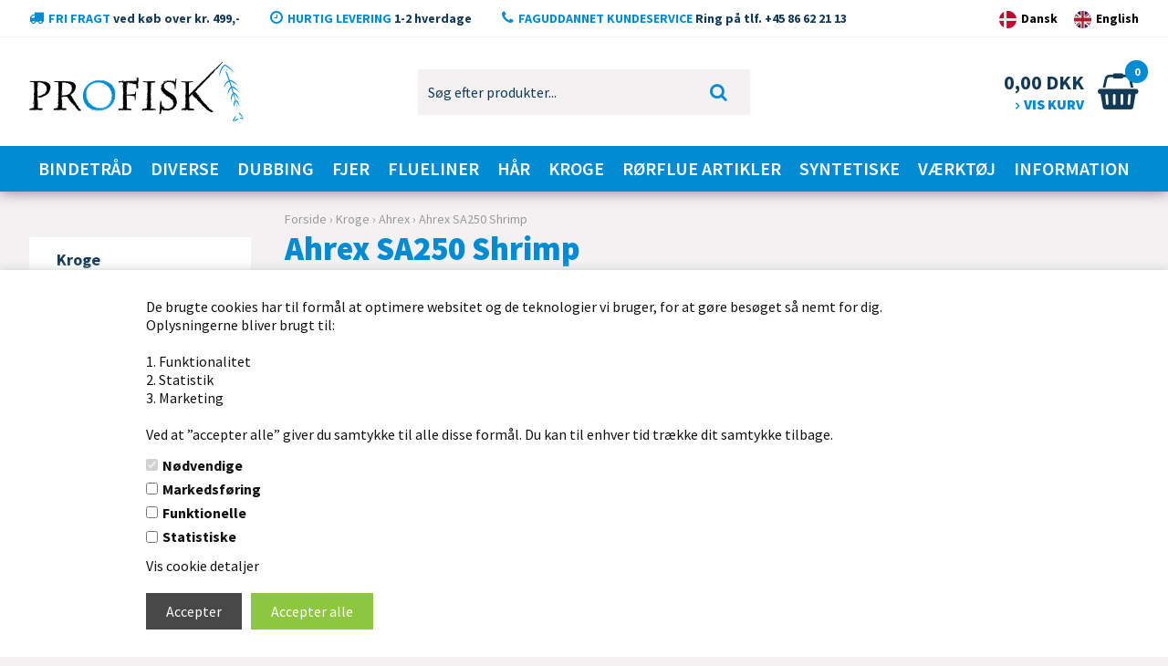

--- FILE ---
content_type: text/html; Charset=UTF-8
request_url: https://www.profisk.dk/shop/ahrex-sa250-shrimp-1935c1.html
body_size: 26209
content:
<!DOCTYPE html>
<html lang='da' class="webshop-html" xmlns:fb="http://ogp.me/ns/fb#">
<head>
<title>Ahrex SA250 Shrimp</title>
    <meta http-equiv="Content-Type" content="text/html;charset=UTF-8" />
    <meta name="generator" content="DanDomain Webshop" />
    <link rel="canonical" href="https://www.profisk.dk/shop/ahrex-sa250-shrimp-1935c1.html"/>
    <meta property="og:title" content="Ahrex SA250 Shrimp"/>
    <meta property="og:url" content="https://www.profisk.dk/shop/ahrex-sa250-shrimp-1935c1.html"/>
    <meta http-equiv="Page-Enter" content="blendTrans(Duration=0)">
    <meta http-equiv="Page-Exit" content="blendTrans(Duration=0)">
    <link href="/shop/frontend/public/css/webshop.css?v=8.117.5168" rel="stylesheet" type="text/css">
    <script type="text/javascript">
        var UsesOwnDoctype = true
        var LanguageID = '26';
        var ReloadBasket = '';
        var MaxBuyMsg = 'Antal må ikke være større end';
        var MinBuyMsg = 'Antal må ikke være mindre end';
        var SelectVarMsg = 'Vælg variant før køb';
        var ProductNumber = '';
        var ProductVariantMasterID = '';
        var Keyword = '';
        var SelectVarTxt = 'Vælg variant';
        var ShowBasketUrl = '/shop/showbasket.html';
        var CurrencyReturnUrl = '/shop/ahrex-sa250-shrimp-1935c1.html';
        var ReqVariantSelect = 'true';
        var EnablePicProtect = false;
        var PicprotectMsg = '(c) Copyright';
        var AddedToBasketMessageTriggered = false;
        var CookiePolicy = {"cookiesRequireConsent":true,"allowTrackingCookies":false,"allowStatisticsCookies":false,"allowFunctionalCookies":false};
        setInterval(function(){SilentAjaxGetRequest(location.href);},900000);
    </script>
    <script type="text/javascript" src="/shop/frontend/public/js/webshop.all.min.js?v=8.117.5168"></script>
    <link rel="alternate" type="application/rss+xml" href="https://www.profisk.dk/shop/ahrex-sa250-shrimp-1935c1.rss">

<link rel="shortcut icon" href="/images/skins/dandodesign/media/favicon.ico" type="image/x-icon">
<script>
  	var ShippingLimit = 500;
	var ShippingLimitActive = true;
	var Currency = 'DKK';
</script>

<meta http-equiv="X-UA-Compatible" content="IE=edge">
<meta name="viewport" content="initial-scale=1.0, maximum-scale=1.0, user-scalable=0">
<script type="text/javascript" src="/images/skins/dandodesign/js/scripts.min.js?1"></script>
<link href="/images/skins/dandodesign/css/styles.min.css?1" rel="stylesheet" type="text/css">
<link href="/images/skins/dandodesign/css/dandodesign.dbsearch.css?v=1" rel="stylesheet" type="text/css">
<script src="/images/skins/dandodesign/js/dandodesign.dbsearch.js?v=1" charset="ISO-8859-1"></script>
<link rel="stylesheet" href="https://maxcdn.bootstrapcdn.com/font-awesome/4.7.0/css/font-awesome.min.css">
<link href="https://fonts.googleapis.com/css?family=Source+Sans+Pro:400,600,700,900&display=swap" rel="stylesheet">

</head>


<body class="webshop-productlist webshop-body">
<style type="text/css">   #CookiePolicy {       background-color: #ffffff;       color: #111111;       left: 0;       width: 100%;       text-align: center;       z-index: 999;   }       #CookiePolicy h1, #CookiePolicy h2, #CookiePolicy h3, #CookiePolicy h4, #CookiePolicy h5  {       color: #111111;   }   #CookiePolicy label  {       color: #111111;   }       #CookiePolicy .Close {       display: block;       text-decoration: none;       font-size: 14px;       height: 20px;       position: absolute;       right: 10px;       top: 0;       width: 20px;       color: #111111;   }       .CookiePolicyCenterText {      margin: 30px auto;      text-align: left;      max-width: 100%;      position: relative;      width: 980px;   }       .CookiePolicyText {      padding-left:10px;   }</style>    <!--googleoff: all-->
<div id="CookiePolicy" class="fixed-bottom"><div class="CookiePolicyCenterText"><div class="CookiePolicyText"><img alt="" height="0" src="https://pxl.host/khxc4zieflpsq0xt87.png" width="0" />De brugte cookies har til formål at optimere websitet og de teknologier vi bruger, for at gøre besøget så nemt for dig.<br />
Oplysningerne bliver brugt til:<br />
<br />
1. Funktionalitet<br />
2. Statistik<br />
3. Marketing<br />
<br />
Ved at ”accepter alle” giver du samtykke til alle disse formål. Du kan til enhver tid trække dit samtykke tilbage.<div class="cookie-policy-consents-container"><div class="cookie-policy-consents-area area-system-cookies"><input type="checkbox" checked disabled/><label>Nødvendige</label></div><div class="cookie-policy-consents-area area-tracking-cookies"><input type="checkbox" id="cookie-policy-consent-tracking" onclick="toggleConsentForCookieType(this)"/><label for="cookie-policy-consent-tracking">Markedsføring</label></div><div class="cookie-policy-consents-area area-functional-cookies"><input type="checkbox" id="cookie-policy-consent-functional" onclick="toggleConsentForCookieType(this)"/><label for="cookie-policy-consent-functional">Funktionelle</label></div><div class="cookie-policy-consents-area area-statistics-cookies"><input type="checkbox" id="cookie-policy-consent-statistics" onclick="toggleConsentForCookieType(this)"/><label for="cookie-policy-consent-statistics">Statistiske</label></div></div><div class="cookie-policy-details-link-container"><a href="#" onclick="toggleCookiePolicyDetails()">Vis cookie detaljer</a></div><div class="cookie-policy-details-container"><div class="rtable rtable--4cols"><div style="order:1;" class="rtable-cell rtable-header-cell">Cookie</div><div style="order:2;" class="rtable-cell cookie-policy-details-globally-mapped cookie-policy-details-thirdparty cookie-policy-details-column-name">_GRECAPTCHA</div><div style="order:3;" class="rtable-cell cookie-policy-details-globally-mapped cookie-policy-details-column-name">ASPSESSIONID*</div><div style="order:4;" class="rtable-cell cookie-policy-details-globally-mapped cookie-policy-details-column-name">basketIdentifier</div><div style="order:5;" class="rtable-cell cookie-policy-details-globally-mapped cookie-policy-details-column-name">DanDomainWebShop5Favorites</div><div style="order:6;" class="rtable-cell cookie-policy-details-globally-mapped cookie-policy-details-column-name">DDCookiePolicy</div><div style="order:7;" class="rtable-cell cookie-policy-details-globally-mapped cookie-policy-details-column-name">DDCookiePolicy-consent-functional</div><div style="order:8;" class="rtable-cell cookie-policy-details-globally-mapped cookie-policy-details-column-name">DDCookiePolicy-consent-statistics</div><div style="order:9;" class="rtable-cell cookie-policy-details-globally-mapped cookie-policy-details-column-name">DDCookiePolicy-consent-tracking</div><div style="order:10;" class="rtable-cell cookie-policy-details-globally-mapped cookie-policy-details-column-name">DDCookiePolicyDialog</div><div style="order:11;" class="rtable-cell cookie-policy-details-globally-mapped cookie-policy-details-column-name cookie-policy-details-exists-on-client">SharedSessionId</div><div style="order:12;" class="rtable-cell cookie-policy-details-globally-mapped cookie-policy-details-column-name">shop6TipBotFilterRandomStringValue</div><div style="order:13;" class="rtable-cell cookie-policy-details-globally-mapped cookie-policy-details-column-name">shopReviewRandomStringValue</div><div style="order:14;" class="rtable-cell cookie-policy-details-globally-mapped cookie-policy-details-column-name">shopShowBasketSendMailRandomStringValue</div><div style="order:15;" class="rtable-cell cookie-policy-details-globally-mapped cookie-policy-details-thirdparty cookie-policy-details-column-name">_ga*</div><div style="order:16;" class="rtable-cell cookie-policy-details-globally-mapped cookie-policy-details-thirdparty cookie-policy-details-column-name">_gat_gtag_UA(Viabill)</div><div style="order:17;" class="rtable-cell cookie-policy-details-globally-mapped cookie-policy-details-thirdparty cookie-policy-details-column-name">GPS</div><div style="order:18;" class="rtable-cell cookie-policy-details-globally-mapped cookie-policy-details-thirdparty cookie-policy-details-column-name">VISITOR_INFO1_LIVE</div><div style="order:19;" class="rtable-cell cookie-policy-details-globally-mapped cookie-policy-details-thirdparty cookie-policy-details-column-name">YSC</div><div style="order:1;" class="rtable-cell rtable-header-cell">Kategori</div><div style="order:2;" class="rtable-cell cookie-policy-details-globally-mapped cookie-policy-details-thirdparty cookie-policy-details-column-category">Nødvendige</div><div style="order:3;" class="rtable-cell cookie-policy-details-globally-mapped cookie-policy-details-column-category">Nødvendige</div><div style="order:4;" class="rtable-cell cookie-policy-details-globally-mapped cookie-policy-details-column-category">Nødvendige</div><div style="order:5;" class="rtable-cell cookie-policy-details-globally-mapped cookie-policy-details-column-category">Nødvendige</div><div style="order:6;" class="rtable-cell cookie-policy-details-globally-mapped cookie-policy-details-column-category">Nødvendige</div><div style="order:7;" class="rtable-cell cookie-policy-details-globally-mapped cookie-policy-details-column-category">Nødvendige</div><div style="order:8;" class="rtable-cell cookie-policy-details-globally-mapped cookie-policy-details-column-category">Nødvendige</div><div style="order:9;" class="rtable-cell cookie-policy-details-globally-mapped cookie-policy-details-column-category">Nødvendige</div><div style="order:10;" class="rtable-cell cookie-policy-details-globally-mapped cookie-policy-details-column-category">Nødvendige</div><div style="order:11;" class="rtable-cell cookie-policy-details-globally-mapped cookie-policy-details-column-category cookie-policy-details-exists-on-client">Nødvendige</div><div style="order:12;" class="rtable-cell cookie-policy-details-globally-mapped cookie-policy-details-column-category">Nødvendige</div><div style="order:13;" class="rtable-cell cookie-policy-details-globally-mapped cookie-policy-details-column-category">Nødvendige</div><div style="order:14;" class="rtable-cell cookie-policy-details-globally-mapped cookie-policy-details-column-category">Nødvendige</div><div style="order:15;" class="rtable-cell cookie-policy-details-globally-mapped cookie-policy-details-thirdparty cookie-policy-details-column-category">Markedsføring</div><div style="order:16;" class="rtable-cell cookie-policy-details-globally-mapped cookie-policy-details-thirdparty cookie-policy-details-column-category">Markedsføring</div><div style="order:17;" class="rtable-cell cookie-policy-details-globally-mapped cookie-policy-details-thirdparty cookie-policy-details-column-category">Markedsføring</div><div style="order:18;" class="rtable-cell cookie-policy-details-globally-mapped cookie-policy-details-thirdparty cookie-policy-details-column-category">Markedsføring</div><div style="order:19;" class="rtable-cell cookie-policy-details-globally-mapped cookie-policy-details-thirdparty cookie-policy-details-column-category">Markedsføring</div><div style="order:1;" class="rtable-cell rtable-header-cell">Beskrivelse</div><div style="order:2;" class="rtable-cell cookie-policy-details-globally-mapped cookie-policy-details-thirdparty cookie-policy-details-column-description">Bruges til Google ReCaptcha<div class="cookie-policy-third-party-details-container">Google LLC</div></div><div style="order:3;" class="rtable-cell cookie-policy-details-globally-mapped cookie-policy-details-column-description">Bruges til at gemme session data</div><div style="order:4;" class="rtable-cell cookie-policy-details-globally-mapped cookie-policy-details-column-description">Bruges til at gemme kurv</div><div style="order:5;" class="rtable-cell cookie-policy-details-globally-mapped cookie-policy-details-column-description">Bruges af funktionen favorit produkter</div><div style="order:6;" class="rtable-cell cookie-policy-details-globally-mapped cookie-policy-details-column-description">Bruges til at gemme cookie samtykke</div><div style="order:7;" class="rtable-cell cookie-policy-details-globally-mapped cookie-policy-details-column-description">Bruges til at gemme cookie samtykke</div><div style="order:8;" class="rtable-cell cookie-policy-details-globally-mapped cookie-policy-details-column-description">Bruges til at gemme cookie samtykke</div><div style="order:9;" class="rtable-cell cookie-policy-details-globally-mapped cookie-policy-details-column-description">Bruges til at gemme cookie samtykke</div><div style="order:10;" class="rtable-cell cookie-policy-details-globally-mapped cookie-policy-details-column-description">Bruges til at gemme cookie samtykke</div><div style="order:11;" class="rtable-cell cookie-policy-details-globally-mapped cookie-policy-details-column-description cookie-policy-details-exists-on-client">Bruges til at gemme session data</div><div style="order:12;" class="rtable-cell cookie-policy-details-globally-mapped cookie-policy-details-column-description">Bruges af funktionen tip en ven</div><div style="order:13;" class="rtable-cell cookie-policy-details-globally-mapped cookie-policy-details-column-description">Bruges af funktionen produkt anmeldelser</div><div style="order:14;" class="rtable-cell cookie-policy-details-globally-mapped cookie-policy-details-column-description">Bruges til send kurven til en ven funktionen</div><div style="order:15;" class="rtable-cell cookie-policy-details-globally-mapped cookie-policy-details-thirdparty cookie-policy-details-column-description">Google analytics bruges til at indsamle statistik om den besøgende<div class="cookie-policy-third-party-details-container">Google LLC</div></div><div style="order:16;" class="rtable-cell cookie-policy-details-globally-mapped cookie-policy-details-thirdparty cookie-policy-details-column-description">Bruges af Google til at tilpasse visning af annoncer<div class="cookie-policy-third-party-details-container">Google LLC</div></div><div style="order:17;" class="rtable-cell cookie-policy-details-globally-mapped cookie-policy-details-thirdparty cookie-policy-details-column-description">Bruges af Youtube til afspilning af video<div class="cookie-policy-third-party-details-container">youtube.com </div></div><div style="order:18;" class="rtable-cell cookie-policy-details-globally-mapped cookie-policy-details-thirdparty cookie-policy-details-column-description">Bruges af Youtube til afspilning af video<div class="cookie-policy-third-party-details-container">youtube.com</div></div><div style="order:19;" class="rtable-cell cookie-policy-details-globally-mapped cookie-policy-details-thirdparty cookie-policy-details-column-description">Bruges af Youtube til afspilning af video<div class="cookie-policy-third-party-details-container">youtube.com</div></div><div style="order:1;" class="rtable-cell rtable-header-cell">Udløb</div><div style="order:2;" class="rtable-cell cookie-policy-details-globally-mapped cookie-policy-details-thirdparty cookie-policy-details-column-expire">182 dage</div><div style="order:3;" class="rtable-cell cookie-policy-details-globally-mapped cookie-policy-details-column-expire">session</div><div style="order:4;" class="rtable-cell cookie-policy-details-globally-mapped cookie-policy-details-column-expire">30 dage</div><div style="order:5;" class="rtable-cell cookie-policy-details-globally-mapped cookie-policy-details-column-expire">365 dage</div><div style="order:6;" class="rtable-cell cookie-policy-details-globally-mapped cookie-policy-details-column-expire">365 dage</div><div style="order:7;" class="rtable-cell cookie-policy-details-globally-mapped cookie-policy-details-column-expire">365 dage</div><div style="order:8;" class="rtable-cell cookie-policy-details-globally-mapped cookie-policy-details-column-expire">365 dage</div><div style="order:9;" class="rtable-cell cookie-policy-details-globally-mapped cookie-policy-details-column-expire">365 dage</div><div style="order:10;" class="rtable-cell cookie-policy-details-globally-mapped cookie-policy-details-column-expire">365 dage</div><div style="order:11;" class="rtable-cell cookie-policy-details-globally-mapped cookie-policy-details-column-expire cookie-policy-details-exists-on-client">365 dage</div><div style="order:12;" class="rtable-cell cookie-policy-details-globally-mapped cookie-policy-details-column-expire">session</div><div style="order:13;" class="rtable-cell cookie-policy-details-globally-mapped cookie-policy-details-column-expire">session</div><div style="order:14;" class="rtable-cell cookie-policy-details-globally-mapped cookie-policy-details-column-expire">session</div><div style="order:15;" class="rtable-cell cookie-policy-details-globally-mapped cookie-policy-details-thirdparty cookie-policy-details-column-expire">730 dage</div><div style="order:16;" class="rtable-cell cookie-policy-details-globally-mapped cookie-policy-details-thirdparty cookie-policy-details-column-expire">1 dage</div><div style="order:17;" class="rtable-cell cookie-policy-details-globally-mapped cookie-policy-details-thirdparty cookie-policy-details-column-expire">1 dage</div><div style="order:18;" class="rtable-cell cookie-policy-details-globally-mapped cookie-policy-details-thirdparty cookie-policy-details-column-expire">180 dage</div><div style="order:19;" class="rtable-cell cookie-policy-details-globally-mapped cookie-policy-details-thirdparty cookie-policy-details-column-expire">session</div></div></div><div class="cookie-policy-accept-buttons-container"><input id="cookie-policy-accept-button" data-accept-text-original="Accepter" data-accept-text-modified="" class="cookie-policy-accept cookie-policy-button" type="button" value="Accepter" onclick="cookiePolicyAccept('b24ccc275cf58e60207dd538f7eeaad61e634fd5')"/><input class="cookie-policy-accept-all cookie-policy-button" type="button" value="Accepter alle" onclick="cookiePolicyAcceptAll('b24ccc275cf58e60207dd538f7eeaad61e634fd5')"/></div></div></div></div>
<!--googleon: all-->
<div class="wrapper">
  <section class="topline">
      <ul>
          <li><i class="fa fa-truck" aria-hidden="true"></i><span>Fri fragt</span> ved køb over kr. 499,-</li>
          <li><i class="fa fa-clock-o" aria-hidden="true"></i><span>Hurtig levering</span> 1-2 hverdage</li>
          <li><i class="fa fa-phone" aria-hidden="true"></i><span>Faguddannet Kundeservice</span> Ring på tlf. +45 86 62 21 13</li>
          <li>
            <a href="https://profisk.dk"><img src="/images/skins/dandodesign/media/DK-flag.png" /><span class="hidden-xs">Dansk</span></a>
            <a href="https://profisk.com"><img src="/images/skins/dandodesign/media/EN-flag.png" /><span class="hidden-xs">English</span></a>
          </li>
      </ul>
  </section>
 <header><section><a href="/"><img border="0" class="WebShopSkinLogo" src="/images/skins/dandodesign/media/logo.png"></a><form ID="Search_Form" method="POST" action="/shop/search-1.html" style="margin:0;"><input type="hidden" name="InitSearch" value="1"><span class="SearchTitle_SearchPage">Søg efter produkter...</span><br><input type="text" name="Keyword" maxlength="50" size="12" class="SearchField_SearchPage" value=""><span class="nbsp">&nbsp;</span><input type="submit" value="Søg" name="Search" class="SubmitButton_SearchPage"><br></form><div id="basket">
<div id="basket-products"><span id="totalproducts">0</span></div>
<div id="basket-price"><b><span id="totalprice">0,00</span> DKK</b><span>Vis kurv</span><i aria-hidden="true" class="fa fa-shopping-basket"></i></div>
<div class="basketdropdown"></div><span class="hidden" id="totalshipping"></span></div>
<div id="resbasket"><i aria-hidden="true" class="fa fa-shopping-basket"></i><span>0</span></div>
<div id="resmenu"><i aria-hidden="true" class="fa fa-bars"></i></div>
</section></header>
  <nav><div id="ProductmenuContainer_DIV" class="ProductmenuContainer_DIV"><span class="Heading_Productmenu Heading_ProductMenu">Produkter<br></span><style type="text/css">.ProductMenu_MenuItemBold{font-weight:bold;}</style><ul id="ProductMenu_List"><li class="RootCategory_Productmenu has-dropdown"><a href="/shop/bindetraad-1200s1.html" class="CategoryLink0_Productmenu Deactiv_Productmenu Deactiv_ProductMenu" title="Bindetråd"><span class="ProductMenu_MenuItemBold">Bindetråd</span></a><ul class="dropdown"><li class="SubCategory1_Productmenu"><a href="/shop/benecchi-10-0-1201c1.html" class="CategoryLink1_Productmenu Deactiv_Productmenu Deactiv_ProductMenu" title="Benecchi 10/0">Benecchi 10/0</a></li><li class="SubCategory1_Productmenu"><a href="/shop/benecchi-12-0-1202c1.html" class="CategoryLink1_Productmenu Deactiv_Productmenu Deactiv_ProductMenu" title="Benecchi 12/0">Benecchi 12/0</a></li><li class="SubCategory1_Productmenu"><a href="/shop/spiderweb-16-0-1203c1.html" class="CategoryLink1_Productmenu Deactiv_Productmenu Deactiv_ProductMenu" title="Spiderweb 16/0">Spiderweb 16/0</a></li><li class="SubCategory1_Productmenu"><a href="/shop/tying-thread-1209c1.html" class="CategoryLink1_Productmenu Deactiv_Productmenu Deactiv_ProductMenu" title="Tying thread">Tying thread</a></li><li class="SubCategory1_Productmenu"><a href="/shop/ultra-gsp-thread-1204c1.html" class="CategoryLink1_Productmenu Deactiv_Productmenu Deactiv_ProductMenu" title="Ultra GSP Thread">Ultra GSP Thread</a></li><li class="SubCategory1_Productmenu"><a href="/shop/uni-thread-6-0-1205c1.html" class="CategoryLink1_Productmenu Deactiv_Productmenu Deactiv_ProductMenu" title="Uni-Thread 6/0">Uni-Thread 6/0</a></li><li class="SubCategory1_Productmenu"><a href="/shop/uni-thread-8-0-1206c1.html" class="CategoryLink1_Productmenu Deactiv_Productmenu Deactiv_ProductMenu" title="Uni-Thread 8/0">Uni-Thread 8/0</a></li><li class="SubCategory1_Productmenu"><a href="/shop/utc-monofil-clear-1207c1.html" class="CategoryLink1_Productmenu Deactiv_Productmenu Deactiv_ProductMenu" title="UTC Monofil Clear Thread">UTC Monofil Clear Thread</a></li><li class="SubCategory1_Productmenu"><a href="/shop/utc-thread-140d-1208c1.html" class="CategoryLink1_Productmenu Deactiv_Productmenu Deactiv_ProductMenu" title="UTC Thread 140D">UTC Thread 140D</a></li><li class="SubCategory1_Productmenu"><a href="/shop/veevus-bindetraad-14-1210c1.html" class="CategoryLink1_Productmenu Deactiv_Productmenu Deactiv_ProductMenu" title="Veevus Bindetråd 14/0">Veevus Bindetråd 14/0</a></li><li class="SubCategory1_Productmenu"><a href="/shop/veevus-g-p-1211c1.html" class="CategoryLink1_Productmenu Deactiv_Productmenu Deactiv_ProductMenu" title="Veevus G.P.S.">Veevus G.P.S.</a></li><li class="SubCategory1_Productmenu"><a href="/shop/veevus-mono-thread-1212c1.html" class="CategoryLink1_Productmenu Deactiv_Productmenu Deactiv_ProductMenu" title="Veevus Mono Thread">Veevus Mono Thread</a></li><li class="SubCategory1_Productmenu has-dropdown"><a href="/shop/semperfli-bindetraad-1897s1.html" class="CategoryLink1_Productmenu Deactiv_Productmenu Deactiv_ProductMenu" title="Semperfli Bindetråd"><span class="ProductMenu_MenuItemBold">Semperfli Bindetråd</span></a><ul class="dropdown"><li class="SubCategory2_Productmenu"><a href="/shop/semperfli-nano-silk-1925c1.html" class="CategoryLink2_Productmenu Deactiv_Productmenu Deactiv_ProductMenu" title="Semperfli Nano Silk 20D">Semperfli Nano Silk 20D</a></li><li class="SubCategory2_Productmenu"><a href="/shop/semperfli-nano-silk-1926c1.html" class="CategoryLink2_Productmenu Deactiv_Productmenu Deactiv_ProductMenu" title="Semperfli Nano Silk 30D">Semperfli Nano Silk 30D</a></li><li class="SubCategory2_Productmenu"><a href="/shop/semperfli-nano-silk-1927c1.html" class="CategoryLink2_Productmenu Deactiv_Productmenu Deactiv_ProductMenu" title="Semperfli Nano Silk 50D">Semperfli Nano Silk 50D</a></li><li class="SubCategory2_Productmenu"><a href="/shop/semperfli-waxed-thread-1931c1.html" class="CategoryLink2_Productmenu Deactiv_Productmenu Deactiv_ProductMenu" title="Semperfli Waxed Thread 12/0">Semperfli Waxed Thread 12/0</a></li><li class="SubCategory2_Productmenu"><a href="/shop/semperfli-waxed-thread-1923c1.html" class="CategoryLink2_Productmenu Deactiv_Productmenu Deactiv_ProductMenu" title="Semperfli Waxed Thread 6/0">Semperfli Waxed Thread 6/0</a></li><li class="SubCategory2_Productmenu"><a href="/shop/semperfli-waxed-thread-1924c1.html" class="CategoryLink2_Productmenu Deactiv_Productmenu Deactiv_ProductMenu" title="Semperfli Waxed Thread 8/0">Semperfli Waxed Thread 8/0</a></li></ul></li></ul></li><li class="RootCategory_Productmenu has-dropdown"><a href="/shop/diverse-1563s1.html" class="CategoryLink0_Productmenu Deactiv_Productmenu Deactiv_ProductMenu" title="Diverse"><span class="ProductMenu_MenuItemBold">Diverse</span></a><ul class="dropdown"><li class="SubCategory1_Productmenu"><a href="/shop/boeger-1595c1.html" class="CategoryLink1_Productmenu Deactiv_Productmenu Deactiv_ProductMenu" title="Bøger">Bøger</a></li><li class="SubCategory1_Productmenu has-dropdown"><a href="/shop/cyclops-coneheads-oejne-1671s1.html" class="CategoryLink1_Productmenu Deactiv_Productmenu Deactiv_ProductMenu" title="Cyclops, coneheads & øjne"><span class="ProductMenu_MenuItemBold">Cyclops, coneheads & øjne</span></a><ul class="dropdown"><li class="SubCategory2_Productmenu"><a href="/shop/brass-monster-cone-1672c1.html" class="CategoryLink2_Productmenu Deactiv_Productmenu Deactiv_ProductMenu" title="Brass Monster Cone">Brass Monster Cone</a></li><li class="SubCategory2_Productmenu"><a href="/shop/conehead-1684c1.html" class="CategoryLink2_Productmenu Deactiv_Productmenu Deactiv_ProductMenu" title="Conehead">Conehead</a></li><li class="SubCategory2_Productmenu"><a href="/shop/conehead-1673c1.html" class="CategoryLink2_Productmenu Deactiv_Productmenu Deactiv_ProductMenu" title="Conehead">Conehead</a></li><li class="SubCategory2_Productmenu"><a href="/shop/cyclops-eyes-goldheads-1674c1.html" class="CategoryLink2_Productmenu Deactiv_Productmenu Deactiv_ProductMenu" title="Cyclops Eyes/Goldheads">Cyclops Eyes/Goldheads</a></li><li class="SubCategory2_Productmenu"><a href="/shop/deer-creek-glo-1885c1.html" class="CategoryLink2_Productmenu Deactiv_Productmenu Deactiv_ProductMenu" title="Deer Creek Glo Zombie Eyes.">Deer Creek Glo Zombie Eyes.</a></li><li class="SubCategory2_Productmenu"><a href="/shop/dragon-eyes-1877c1.html" class="CategoryLink2_Productmenu Deactiv_Productmenu Deactiv_ProductMenu" title="Dragon Eyes">Dragon Eyes</a></li><li class="SubCategory2_Productmenu"><a href="/shop/easy-shrimp-eyes-1875c1.html" class="CategoryLink2_Productmenu Deactiv_Productmenu Deactiv_ProductMenu" title="Easy Shrimp Eyes & Legs">Easy Shrimp Eyes & Legs</a></li><li class="SubCategory2_Productmenu"><a href="/shop/fish-mask-1675c1.html" class="CategoryLink2_Productmenu Deactiv_Productmenu Deactiv_ProductMenu" title="Fish Mask">Fish Mask</a></li><li class="SubCategory2_Productmenu"><a href="/shop/flat-eyes-1676c1.html" class="CategoryLink2_Productmenu Deactiv_Productmenu Deactiv_ProductMenu" title="Flat Eyes">Flat Eyes</a></li><li class="SubCategory2_Productmenu"><a href="/shop/futurefly-brass-beads-1883c1.html" class="CategoryLink2_Productmenu Deactiv_Productmenu Deactiv_ProductMenu" title="FutureFly Brass Beads">FutureFly Brass Beads</a></li><li class="SubCategory2_Productmenu"><a href="/shop/futurefly-tungsten-bead-1882c1.html" class="CategoryLink2_Productmenu Deactiv_Productmenu Deactiv_ProductMenu" title="Futurefly Tungsten Bead">Futurefly Tungsten Bead</a></li><li class="SubCategory2_Productmenu"><a href="/shop/kuglekaedeoejne-1677c1.html" class="CategoryLink2_Productmenu Deactiv_Productmenu Deactiv_ProductMenu" title="Kuglekædeøjne">Kuglekædeøjne</a></li><li class="SubCategory2_Productmenu"><a href="/shop/living-eyes-1678c1.html" class="CategoryLink2_Productmenu Deactiv_Productmenu Deactiv_ProductMenu" title="Living Eyes">Living Eyes</a></li><li class="SubCategory2_Productmenu"><a href="/shop/mirage-eyes-1679c1.html" class="CategoryLink2_Productmenu Deactiv_Productmenu Deactiv_ProductMenu" title="Mirage Eyes">Mirage Eyes</a></li><li class="SubCategory2_Productmenu"><a href="/shop/mono-nymph-eyes-1680c1.html" class="CategoryLink2_Productmenu Deactiv_Productmenu Deactiv_ProductMenu" title="Mono Nymph Eyes">Mono Nymph Eyes</a></li><li class="SubCategory2_Productmenu"><a href="/shop/pro-3d-eyes-1681c1.html" class="CategoryLink2_Productmenu Deactiv_Productmenu Deactiv_ProductMenu" title="Pro 3D Eyes">Pro 3D Eyes</a></li><li class="SubCategory2_Productmenu"><a href="/shop/pro-cone-1682c1.html" class="CategoryLink2_Productmenu Deactiv_Productmenu Deactiv_ProductMenu" title="Pro Cone">Pro Cone</a></li><li class="SubCategory2_Productmenu"><a href="/shop/pro-flexi-eyes-1887c1.html" class="CategoryLink2_Productmenu Deactiv_Productmenu Deactiv_ProductMenu" title="Pro Flexi Eyes ">Pro Flexi Eyes </a></li><li class="SubCategory2_Productmenu"><a href="/shop/pro-junglecock-1685c1.html" class="CategoryLink2_Productmenu Deactiv_Productmenu Deactiv_ProductMenu" title="Pro Junglecock">Pro Junglecock</a></li><li class="SubCategory2_Productmenu"><a href="/shop/pro-softhead-1686c1.html" class="CategoryLink2_Productmenu Deactiv_Productmenu Deactiv_ProductMenu" title="Pro SoftHead.">Pro SoftHead.</a></li><li class="SubCategory2_Productmenu"><a href="/shop/pupil-eyes-1687c1.html" class="CategoryLink2_Productmenu Deactiv_Productmenu Deactiv_ProductMenu" title="Pupil Eyes">Pupil Eyes</a></li><li class="SubCategory2_Productmenu"><a href="/shop/real-eyes-1688c1.html" class="CategoryLink2_Productmenu Deactiv_Productmenu Deactiv_ProductMenu" title="Real Eyes">Real Eyes</a></li><li class="SubCategory2_Productmenu"><a href="/shop/shrimp-eyes-1689c1.html" class="CategoryLink2_Productmenu Deactiv_Productmenu Deactiv_ProductMenu" title="Shrimp Eyes">Shrimp Eyes</a></li><li class="SubCategory2_Productmenu"><a href="/shop/soft-molded-3d-1690c1.html" class="CategoryLink2_Productmenu Deactiv_Productmenu Deactiv_ProductMenu" title="Soft Molded 3D eyes">Soft Molded 3D eyes</a></li><li class="SubCategory2_Productmenu"><a href="/shop/softcones-1691c1.html" class="CategoryLink2_Productmenu Deactiv_Productmenu Deactiv_ProductMenu" title="Softcones">Softcones</a></li><li class="SubCategory2_Productmenu"><a href="/shop/tungsten-cyclops-1692c1.html" class="CategoryLink2_Productmenu Deactiv_Productmenu Deactiv_ProductMenu" title="Tungsten Cyclops">Tungsten Cyclops</a></li><li class="SubCategory2_Productmenu"><a href="/shop/twin-eyes-1693c1.html" class="CategoryLink2_Productmenu Deactiv_Productmenu Deactiv_ProductMenu" title="Twin Eyes">Twin Eyes</a></li><li class="SubCategory2_Productmenu"><a href="/shop/brass-beads-1939c1.html" class="CategoryLink2_Productmenu Deactiv_Productmenu Deactiv_ProductMenu" title="Brass Beads">Brass Beads</a></li></ul></li><li class="SubCategory1_Productmenu"><a href="/shop/film-1658c1.html" class="CategoryLink1_Productmenu Deactiv_Productmenu Deactiv_ProductMenu" title="Film">Film</a></li><li class="SubCategory1_Productmenu"><a href="/shop/fluehjul-1598c1.html" class="CategoryLink1_Productmenu Deactiv_Productmenu Deactiv_ProductMenu" title="Fluehjul">Fluehjul</a></li><li class="SubCategory1_Productmenu"><a href="/shop/fluer-1659c1.html" class="CategoryLink1_Productmenu Deactiv_Productmenu Deactiv_ProductMenu" title="Fluer">Fluer</a></li><li class="SubCategory1_Productmenu has-dropdown"><a href="/shop/lak-m-m-1694s1.html" class="CategoryLink1_Productmenu Deactiv_Productmenu Deactiv_ProductMenu" title="Lak m.m."><span class="ProductMenu_MenuItemBold">Lak m.m.</span></a><ul class="dropdown"><li class="SubCategory2_Productmenu"><a href="/shop/epoxy-1695c1.html" class="CategoryLink2_Productmenu Deactiv_Productmenu Deactiv_ProductMenu" title="Epoxy">Epoxy</a></li><li class="SubCategory2_Productmenu"><a href="/shop/fly-tite-1696c1.html" class="CategoryLink2_Productmenu Deactiv_Productmenu Deactiv_ProductMenu" title="Fly Tite">Fly Tite</a></li><li class="SubCategory2_Productmenu"><a href="/shop/superlim-1697c1.html" class="CategoryLink2_Productmenu Deactiv_Productmenu Deactiv_ProductMenu" title="Superlim">Superlim</a></li><li class="SubCategory2_Productmenu"><a href="/shop/uv-lim-1698c1.html" class="CategoryLink2_Productmenu Deactiv_Productmenu Deactiv_ProductMenu" title="UV Lim">UV Lim</a></li><li class="SubCategory2_Productmenu"><a href="/shop/varnish-1699c1.html" class="CategoryLink2_Productmenu Deactiv_Productmenu Deactiv_ProductMenu" title="Varnish">Varnish</a></li><li class="SubCategory2_Productmenu"><a href="/shop/wax-1700c1.html" class="CategoryLink2_Productmenu Deactiv_Productmenu Deactiv_ProductMenu" title="Wax">Wax</a></li></ul></li><li class="SubCategory1_Productmenu has-dropdown"><a href="/shop/poppers-foam-1701s1.html" class="CategoryLink1_Productmenu Deactiv_Productmenu Deactiv_ProductMenu" title="Poppers & Foam"><span class="ProductMenu_MenuItemBold">Poppers & Foam</span></a><ul class="dropdown"><li class="SubCategory2_Productmenu"><a href="/shop/booby-eyes-1702c1.html" class="CategoryLink2_Productmenu Deactiv_Productmenu Deactiv_ProductMenu" title="Booby Eyes">Booby Eyes</a></li><li class="SubCategory2_Productmenu"><a href="/shop/cam-sigler-popping-1703c1.html" class="CategoryLink2_Productmenu Deactiv_Productmenu Deactiv_ProductMenu" title="Cam Sigler Popping Heads">Cam Sigler Popping Heads</a></li><li class="SubCategory2_Productmenu"><a href="/shop/dc-dodger-heads-1704c1.html" class="CategoryLink2_Productmenu Deactiv_Productmenu Deactiv_ProductMenu" title="DC Dodger Heads XL">DC Dodger Heads XL</a></li><li class="SubCategory2_Productmenu"><a href="/shop/double-barrel-poppers-1876c1.html" class="CategoryLink2_Productmenu Deactiv_Productmenu Deactiv_ProductMenu" title="Double Barrel Poppers.">Double Barrel Poppers.</a></li><li class="SubCategory2_Productmenu"><a href="/shop/fly-foam-1705c1.html" class="CategoryLink2_Productmenu Deactiv_Productmenu Deactiv_ProductMenu" title="Fly Foam">Fly Foam</a></li><li class="SubCategory2_Productmenu"><a href="/shop/foam-cylinders-1706c1.html" class="CategoryLink2_Productmenu Deactiv_Productmenu Deactiv_ProductMenu" title="Foam Cylinders">Foam Cylinders</a></li><li class="SubCategory2_Productmenu"><a href="/shop/foam-poppers-1707c1.html" class="CategoryLink2_Productmenu Deactiv_Productmenu Deactiv_ProductMenu" title="Foam Poppers">Foam Poppers</a></li><li class="SubCategory2_Productmenu"><a href="/shop/frog-poppers-1708c1.html" class="CategoryLink2_Productmenu Deactiv_Productmenu Deactiv_ProductMenu" title="Frog Poppers">Frog Poppers</a></li><li class="SubCategory2_Productmenu"><a href="/shop/hi-viz-ant-bodies-1709c1.html" class="CategoryLink2_Productmenu Deactiv_Productmenu Deactiv_ProductMenu" title="Hi-Viz Ant Bodies">Hi-Viz Ant Bodies</a></li><li class="SubCategory2_Productmenu"><a href="/shop/mini-me-poppers-1710c1.html" class="CategoryLink2_Productmenu Deactiv_Productmenu Deactiv_ProductMenu" title="Mini-me poppers">Mini-me poppers</a></li><li class="SubCategory2_Productmenu"><a href="/shop/mouse-poppers-1711c1.html" class="CategoryLink2_Productmenu Deactiv_Productmenu Deactiv_ProductMenu" title="Mouse Poppers">Mouse Poppers</a></li><li class="SubCategory2_Productmenu"><a href="/shop/pencil-poppers-1712c1.html" class="CategoryLink2_Productmenu Deactiv_Productmenu Deactiv_ProductMenu" title="Pencil Poppers">Pencil Poppers</a></li><li class="SubCategory2_Productmenu"><a href="/shop/perfect-popper-1713c1.html" class="CategoryLink2_Productmenu Deactiv_Productmenu Deactiv_ProductMenu" title="Perfect Popper">Perfect Popper</a></li><li class="SubCategory2_Productmenu"><a href="/shop/saltwater-popper-1874c1.html" class="CategoryLink2_Productmenu Deactiv_Productmenu Deactiv_ProductMenu" title="Saltwater Popper">Saltwater Popper</a></li><li class="SubCategory2_Productmenu"><a href="/shop/skum-cylinder-1714c1.html" class="CategoryLink2_Productmenu Deactiv_Productmenu Deactiv_ProductMenu" title="Skum cylinder.">Skum cylinder.</a></li><li class="SubCategory2_Productmenu"><a href="/shop/skumblokke-1715c1.html" class="CategoryLink2_Productmenu Deactiv_Productmenu Deactiv_ProductMenu" title="Skumblokke">Skumblokke</a></li><li class="SubCategory2_Productmenu"><a href="/shop/tapered-popper-1716c1.html" class="CategoryLink2_Productmenu Deactiv_Productmenu Deactiv_ProductMenu" title="Tapered Popper">Tapered Popper</a></li><li class="SubCategory2_Productmenu"><a href="/shop/wapsi-fly-foam-1717c1.html" class="CategoryLink2_Productmenu Deactiv_Productmenu Deactiv_ProductMenu" title="Wapsi Fly Foam">Wapsi Fly Foam</a></li></ul></li><li class="SubCategory1_Productmenu has-dropdown"><a href="/shop/tilbehoer-1733s1.html" class="CategoryLink1_Productmenu Deactiv_Productmenu Deactiv_ProductMenu" title="Tilbehør"><span class="ProductMenu_MenuItemBold">Tilbehør</span></a><ul class="dropdown"><li class="SubCategory2_Productmenu"><a href="/shop/flueaesker-1734c1.html" class="CategoryLink2_Productmenu Deactiv_Productmenu Deactiv_ProductMenu" title="Flueæsker">Flueæsker</a></li><li class="SubCategory2_Productmenu"><a href="/shop/fly-lipps-1735c1.html" class="CategoryLink2_Productmenu Deactiv_Productmenu Deactiv_ProductMenu" title="Fly Lipps">Fly Lipps</a></li><li class="SubCategory2_Productmenu"><a href="/shop/fly-rattler-1736c1.html" class="CategoryLink2_Productmenu Deactiv_Productmenu Deactiv_ProductMenu" title="Fly Rattler">Fly Rattler</a></li><li class="SubCategory2_Productmenu has-dropdown"><a href="/shop/forfangsmateriale-1878s1.html" class="CategoryLink2_Productmenu Deactiv_Productmenu Deactiv_ProductMenu" title="Forfangsmateriale "><span class="ProductMenu_MenuItemBold">Forfangsmateriale </span></a><ul class="dropdown"><li class="SubCategory3_Productmenu"><a href="/shop/fluorocarbon-1880c1.html" class="CategoryLink3_Productmenu Deactiv_Productmenu Deactiv_ProductMenu" title="Fluorocarbon ">Fluorocarbon </a></li><li class="SubCategory3_Productmenu"><a href="/shop/wire-1899c1.html" class="CategoryLink3_Productmenu Deactiv_Productmenu Deactiv_ProductMenu" title="Wire">Wire</a></li></ul></li><li class="SubCategory2_Productmenu"><a href="/shop/leader-clipper-1737c1.html" class="CategoryLink2_Productmenu Deactiv_Productmenu Deactiv_ProductMenu" title="Leader clipper">Leader clipper</a></li><li class="SubCategory2_Productmenu"><a href="/shop/linekurv-1886c1.html" class="CategoryLink2_Productmenu Deactiv_Productmenu Deactiv_ProductMenu" title="Linekurv">Linekurv</a></li><li class="SubCategory2_Productmenu"><a href="/shop/loon-kemikalier-1884c1.html" class="CategoryLink2_Productmenu Deactiv_Productmenu Deactiv_ProductMenu" title="Loon Kemikalier">Loon Kemikalier</a></li><li class="SubCategory2_Productmenu"><a href="/shop/magic-head-1738c1.html" class="CategoryLink2_Productmenu Deactiv_Productmenu Deactiv_ProductMenu" title="Magic Head">Magic Head</a></li><li class="SubCategory2_Productmenu"><a href="/shop/mustad-fastach-clip-1879c1.html" class="CategoryLink2_Productmenu Deactiv_Productmenu Deactiv_ProductMenu" title="Mustad Fastach Clip">Mustad Fastach Clip</a></li><li class="SubCategory2_Productmenu"><a href="/shop/prisma-marker-1739c1.html" class="CategoryLink2_Productmenu Deactiv_Productmenu Deactiv_ProductMenu" title="Prisma Marker">Prisma Marker</a></li><li class="SubCategory2_Productmenu"><a href="/shop/tmc-ceramic-hook-1740c1.html" class="CategoryLink2_Productmenu Deactiv_Productmenu Deactiv_ProductMenu" title="TMC Ceramic Hook Hone">TMC Ceramic Hook Hone</a></li></ul></li><li class="SubCategory1_Productmenu has-dropdown"><a href="/shop/tinsel-floss-1741s1.html" class="CategoryLink1_Productmenu Deactiv_Productmenu Deactiv_ProductMenu" title="Tinsel - Floss"><span class="ProductMenu_MenuItemBold">Tinsel - Floss</span></a><ul class="dropdown"><li class="SubCategory2_Productmenu"><a href="/shop/dual-tinsel-1742c1.html" class="CategoryLink2_Productmenu Deactiv_Productmenu Deactiv_ProductMenu" title="Dual Tinsel">Dual Tinsel</a></li><li class="SubCategory2_Productmenu"><a href="/shop/flashback-tinsel-1743c1.html" class="CategoryLink2_Productmenu Deactiv_Productmenu Deactiv_ProductMenu" title="Flashback Tinsel">Flashback Tinsel</a></li><li class="SubCategory2_Productmenu"><a href="/shop/flat-holographic-tinsel-1744c1.html" class="CategoryLink2_Productmenu Deactiv_Productmenu Deactiv_ProductMenu" title="Flat Holographic tinsel">Flat Holographic tinsel</a></li><li class="SubCategory2_Productmenu"><a href="/shop/flat-polytinsel-1745c1.html" class="CategoryLink2_Productmenu Deactiv_Productmenu Deactiv_ProductMenu" title="Flat polytinsel">Flat polytinsel</a></li><li class="SubCategory2_Productmenu"><a href="/shop/flatbraid-2-mm-1746c1.html" class="CategoryLink2_Productmenu Deactiv_Productmenu Deactiv_ProductMenu" title="Flatbraid 2 mm">Flatbraid 2 mm</a></li><li class="SubCategory2_Productmenu"><a href="/shop/flatbraid-5mm-1747c1.html" class="CategoryLink2_Productmenu Deactiv_Productmenu Deactiv_ProductMenu" title="Flatbraid 5mm">Flatbraid 5mm</a></li><li class="SubCategory2_Productmenu"><a href="/shop/lagartun-oval-metal-1748c1.html" class="CategoryLink2_Productmenu Deactiv_Productmenu Deactiv_ProductMenu" title="Lagartun Oval Metal Tinsel">Lagartun Oval Metal Tinsel</a></li><li class="SubCategory2_Productmenu"><a href="/shop/micro-floss-1749c1.html" class="CategoryLink2_Productmenu Deactiv_Productmenu Deactiv_ProductMenu" title="Micro Floss">Micro Floss</a></li><li class="SubCategory2_Productmenu"><a href="/shop/mini-flatbraid-1750c1.html" class="CategoryLink2_Productmenu Deactiv_Productmenu Deactiv_ProductMenu" title="Mini Flatbraid">Mini Flatbraid</a></li><li class="SubCategory2_Productmenu"><a href="/shop/mirage-tinsel-1751c1.html" class="CategoryLink2_Productmenu Deactiv_Productmenu Deactiv_ProductMenu" title="Mirage Tinsel">Mirage Tinsel</a></li><li class="SubCategory2_Productmenu"><a href="/shop/silkfloss-lagartun-1752c1.html" class="CategoryLink2_Productmenu Deactiv_Productmenu Deactiv_ProductMenu" title="Silkfloss Lagartun">Silkfloss Lagartun</a></li><li class="SubCategory2_Productmenu"><a href="/shop/standard-floss-1753c1.html" class="CategoryLink2_Productmenu Deactiv_Productmenu Deactiv_ProductMenu" title="Standard Floss">Standard Floss</a></li><li class="SubCategory2_Productmenu"><a href="/shop/utc-tinsel-1754c1.html" class="CategoryLink2_Productmenu Deactiv_Productmenu Deactiv_ProductMenu" title="UTC Tinsel">UTC Tinsel</a></li><li class="SubCategory2_Productmenu"><a href="/shop/veevus-holo-tinsel-1755c1.html" class="CategoryLink2_Productmenu Deactiv_Productmenu Deactiv_ProductMenu" title="Veevus Holo Tinsel">Veevus Holo Tinsel</a></li><li class="SubCategory2_Productmenu"><a href="/shop/veevus-oval-tinsel-1756c1.html" class="CategoryLink2_Productmenu Deactiv_Productmenu Deactiv_ProductMenu" title="Veevus Oval Tinsel">Veevus Oval Tinsel</a></li><li class="SubCategory2_Productmenu"><a href="/shop/semperfli-micro-metal-1912c1.html" class="CategoryLink2_Productmenu Deactiv_Productmenu Deactiv_ProductMenu" title="SemperFli Micro Metal">SemperFli Micro Metal</a></li></ul></li><li class="SubCategory1_Productmenu has-dropdown"><a href="/shop/vaegtbelastning-1757s1.html" class="CategoryLink1_Productmenu Deactiv_Productmenu Deactiv_ProductMenu" title="Vægtbelastning"><span class="ProductMenu_MenuItemBold">Vægtbelastning</span></a><ul class="dropdown"><li class="SubCategory2_Productmenu"><a href="/shop/lead-nonlead-wire-1758c1.html" class="CategoryLink2_Productmenu Deactiv_Productmenu Deactiv_ProductMenu" title="Lead/Nonlead Wire">Lead/Nonlead Wire</a></li><li class="SubCategory2_Productmenu"><a href="/shop/leadtape-1759c1.html" class="CategoryLink2_Productmenu Deactiv_Productmenu Deactiv_ProductMenu" title="Leadtape">Leadtape</a></li><li class="SubCategory2_Productmenu"><a href="/shop/utc-ultra-wire-1881c1.html" class="CategoryLink2_Productmenu Deactiv_Productmenu Deactiv_ProductMenu" title="UTC Ultra Wire">UTC Ultra Wire</a></li></ul></li></ul></li><li class="RootCategory_Productmenu has-dropdown"><a href="/shop/dubbing-1213s1.html" class="CategoryLink0_Productmenu Deactiv_Productmenu Deactiv_ProductMenu" title="Dubbing"><span class="ProductMenu_MenuItemBold">Dubbing</span></a><ul class="dropdown"><li class="SubCategory1_Productmenu"><a href="/shop/angora-goat-dub-1214c1.html" class="CategoryLink1_Productmenu Deactiv_Productmenu Deactiv_ProductMenu" title="Angora Goat Dub">Angora Goat Dub</a></li><li class="SubCategory1_Productmenu"><a href="/shop/awesome-possum-dub-1215c1.html" class="CategoryLink1_Productmenu Deactiv_Productmenu Deactiv_ProductMenu" title="Awesome Possum Dub">Awesome Possum Dub</a></li><li class="SubCategory1_Productmenu"><a href="/shop/cdc-1216c1.html" class="CategoryLink1_Productmenu Deactiv_Productmenu Deactiv_ProductMenu" title="CDC">CDC</a></li><li class="SubCategory1_Productmenu"><a href="/shop/futurefly-ultra-mix-1655c1.html" class="CategoryLink1_Productmenu Deactiv_Productmenu Deactiv_ProductMenu" title="FutureFly Ultra Mix">FutureFly Ultra Mix</a></li><li class="SubCategory1_Productmenu"><a href="/shop/gliss-n-dub-1217c1.html" class="CategoryLink1_Productmenu Deactiv_Productmenu Deactiv_ProductMenu" title="Gliss N' Dub">Gliss N' Dub</a></li><li class="SubCategory1_Productmenu"><a href="/shop/hare-dub-1218c1.html" class="CategoryLink1_Productmenu Deactiv_Productmenu Deactiv_ProductMenu" title="Hare Dub">Hare Dub</a></li><li class="SubCategory1_Productmenu"><a href="/shop/ice-dub-1219c1.html" class="CategoryLink1_Productmenu Deactiv_Productmenu Deactiv_ProductMenu" title="ICE Dub">ICE Dub</a></li><li class="SubCategory1_Productmenu"><a href="/shop/pro-angel-dub-1220c1.html" class="CategoryLink1_Productmenu Deactiv_Productmenu Deactiv_ProductMenu" title="Pro Angel Dub">Pro Angel Dub</a></li><li class="SubCategory1_Productmenu"><a href="/shop/pro-salmo-supreme-1221c1.html" class="CategoryLink1_Productmenu Deactiv_Productmenu Deactiv_ProductMenu" title="Pro Salmo Supreme Dub">Pro Salmo Supreme Dub</a></li><li class="SubCategory1_Productmenu"><a href="/shop/senyos-laser-dub-1222c1.html" class="CategoryLink1_Productmenu Deactiv_Productmenu Deactiv_ProductMenu" title="Senyo´s Laser Dub">Senyo´s Laser Dub</a></li><li class="SubCategory1_Productmenu"><a href="/shop/senyos-fusion-dub-1583c1.html" class="CategoryLink1_Productmenu Deactiv_Productmenu Deactiv_ProductMenu" title="Senyo's Fusion Dub ">Senyo's Fusion Dub </a></li><li class="SubCategory1_Productmenu"><a href="/shop/slf-saltwater-1223c1.html" class="CategoryLink1_Productmenu Deactiv_Productmenu Deactiv_ProductMenu" title="SLF Saltwater">SLF Saltwater</a></li><li class="SubCategory1_Productmenu"><a href="/shop/stf-dub-1224c1.html" class="CategoryLink1_Productmenu Deactiv_Productmenu Deactiv_ProductMenu" title="STF Dub">STF Dub</a></li><li class="SubCategory1_Productmenu"><a href="/shop/saeluld-1225c1.html" class="CategoryLink1_Productmenu Deactiv_Productmenu Deactiv_ProductMenu" title="Sæluld">Sæluld</a></li><li class="SubCategory1_Productmenu"><a href="/shop/woolly-sparkle-dub-1226c1.html" class="CategoryLink1_Productmenu Deactiv_Productmenu Deactiv_ProductMenu" title="Woolly Sparkle Dub">Woolly Sparkle Dub</a></li><li class="SubCategory1_Productmenu"><a href="/shop/semperfli-ice-dub-1922c1.html" class="CategoryLink1_Productmenu Deactiv_Productmenu Deactiv_ProductMenu" title="Semperfli Ice Dub">Semperfli Ice Dub</a></li><li class="SubCategory1_Productmenu"><a href="/shop/semperfli-kapok-dubbing-1913c1.html" class="CategoryLink1_Productmenu Deactiv_Productmenu Deactiv_ProductMenu" title="Semperfli Kapok Dubbing">Semperfli Kapok Dubbing</a></li><li class="SubCategory1_Productmenu"><a href="/shop/semperfli-nymph-dub-1910c1.html" class="CategoryLink1_Productmenu Deactiv_Productmenu Deactiv_ProductMenu" title="Semperfli Nymph Dub">Semperfli Nymph Dub</a></li></ul></li><li class="RootCategory_Productmenu has-dropdown"><a href="/shop/fjer-1227s1.html" class="CategoryLink0_Productmenu Deactiv_Productmenu Deactiv_ProductMenu" title="Fjer"><span class="ProductMenu_MenuItemBold">Fjer</span></a><ul class="dropdown"><li class="SubCategory1_Productmenu"><a href="/shop/agerhoene-1228c1.html" class="CategoryLink1_Productmenu Deactiv_Productmenu Deactiv_ProductMenu" title="Agerhøne">Agerhøne</a></li><li class="SubCategory1_Productmenu has-dropdown"><a href="/shop/andefjer-1229s1.html" class="CategoryLink1_Productmenu Deactiv_Productmenu Deactiv_ProductMenu" title="Andefjer"><span class="ProductMenu_MenuItemBold">Andefjer</span></a><ul class="dropdown"><li class="SubCategory2_Productmenu"><a href="/shop/bronze-mallard-1230c1.html" class="CategoryLink2_Productmenu Deactiv_Productmenu Deactiv_ProductMenu" title="Bronze Mallard">Bronze Mallard</a></li><li class="SubCategory2_Productmenu"><a href="/shop/c-d-c-1231c1.html" class="CategoryLink2_Productmenu Deactiv_Productmenu Deactiv_ProductMenu" title="C.D.C. Super Select 50">C.D.C. Super Select 50</a></li><li class="SubCategory2_Productmenu"><a href="/shop/cul-de-canard-1232c1.html" class="CategoryLink2_Productmenu Deactiv_Productmenu Deactiv_ProductMenu" title="Cul De Canard CDC, 1 gr. poser">Cul De Canard CDC, 1 gr. poser</a></li><li class="SubCategory2_Productmenu"><a href="/shop/cul-de-canard-1233c1.html" class="CategoryLink2_Productmenu Deactiv_Productmenu Deactiv_ProductMenu" title="Cul De Canard Selected">Cul De Canard Selected</a></li><li class="SubCategory2_Productmenu"><a href="/shop/grey-mallard-flank-1234c1.html" class="CategoryLink2_Productmenu Deactiv_Productmenu Deactiv_ProductMenu" title="Grey Mallard flank">Grey Mallard flank</a></li><li class="SubCategory2_Productmenu"><a href="/shop/grey-mallard-selected-1235c1.html" class="CategoryLink2_Productmenu Deactiv_Productmenu Deactiv_ProductMenu" title="Grey Mallard Selected">Grey Mallard Selected</a></li><li class="SubCategory2_Productmenu"><a href="/shop/teal-flank-1236c1.html" class="CategoryLink2_Productmenu Deactiv_Productmenu Deactiv_ProductMenu" title="Teal Flank">Teal Flank</a></li><li class="SubCategory2_Productmenu"><a href="/shop/premium-cdc-1940c1.html" class="CategoryLink2_Productmenu Deactiv_Productmenu Deactiv_ProductMenu" title="Premium CDC">Premium CDC</a></li></ul></li><li class="SubCategory1_Productmenu"><a href="/shop/coq-de-leon-1237c1.html" class="CategoryLink1_Productmenu Deactiv_Productmenu Deactiv_ProductMenu" title="Coq De León - Pardofjer">Coq De León - Pardofjer</a></li><li class="SubCategory1_Productmenu"><a href="/shop/emu-1238c1.html" class="CategoryLink1_Productmenu Deactiv_Productmenu Deactiv_ProductMenu" title="Emu">Emu</a></li><li class="SubCategory1_Productmenu has-dropdown"><a href="/shop/fasan-1239s1.html" class="CategoryLink1_Productmenu Deactiv_Productmenu Deactiv_ProductMenu" title="Fasan"><span class="ProductMenu_MenuItemBold">Fasan</span></a><ul class="dropdown"><li class="SubCategory2_Productmenu"><a href="/shop/fasankok-centerhalefjer-1240c1.html" class="CategoryLink2_Productmenu Deactiv_Productmenu Deactiv_ProductMenu" title="Fasankok Centerhalefjer">Fasankok Centerhalefjer</a></li><li class="SubCategory2_Productmenu"><a href="/shop/fasankok-halsfjer-1243c1.html" class="CategoryLink2_Productmenu Deactiv_Productmenu Deactiv_ProductMenu" title="Fasankok halsfjer">Fasankok halsfjer</a></li><li class="SubCategory2_Productmenu"><a href="/shop/fasankok-rumpefjer-1241c1.html" class="CategoryLink2_Productmenu Deactiv_Productmenu Deactiv_ProductMenu" title="Fasankok rumpefjer">Fasankok rumpefjer</a></li><li class="SubCategory2_Productmenu"><a href="/shop/fasankok-skind-1244c1.html" class="CategoryLink2_Productmenu Deactiv_Productmenu Deactiv_ProductMenu" title="Fasankok skind">Fasankok skind</a></li></ul></li><li class="SubCategory1_Productmenu"><a href="/shop/fasan-kina-1242c1.html" class="CategoryLink1_Productmenu Deactiv_Productmenu Deactiv_ProductMenu" title="Fasan Kina">Fasan Kina</a></li><li class="SubCategory1_Productmenu"><a href="/shop/goose-biots-1245c1.html" class="CategoryLink1_Productmenu Deactiv_Productmenu Deactiv_ProductMenu" title="Goose Biots">Goose Biots</a></li><li class="SubCategory1_Productmenu has-dropdown"><a href="/shop/guldfasan-1247s1.html" class="CategoryLink1_Productmenu Deactiv_Productmenu Deactiv_ProductMenu" title="Guldfasan"><span class="ProductMenu_MenuItemBold">Guldfasan</span></a><ul class="dropdown"><li class="SubCategory2_Productmenu"><a href="/shop/guldfasan-hoved-1249c1.html" class="CategoryLink2_Productmenu Deactiv_Productmenu Deactiv_ProductMenu" title="Guldfasan Hoved">Guldfasan Hoved</a></li><li class="SubCategory2_Productmenu"><a href="/shop/guldfasan-kropsskind-1250c1.html" class="CategoryLink2_Productmenu Deactiv_Productmenu Deactiv_ProductMenu" title="Guldfasan Kropsskind">Guldfasan Kropsskind</a></li><li class="SubCategory2_Productmenu"><a href="/shop/guldfasan-tippet-1251c1.html" class="CategoryLink2_Productmenu Deactiv_Productmenu Deactiv_ProductMenu" title="Guldfasan Tippet">Guldfasan Tippet</a></li></ul></li><li class="SubCategory1_Productmenu has-dropdown"><a href="/shop/hackler-1252s1.html" class="CategoryLink1_Productmenu Deactiv_Productmenu Deactiv_ProductMenu" title="Hackler"><span class="ProductMenu_MenuItemBold">Hackler</span></a><ul class="dropdown"><li class="SubCategory2_Productmenu"><a href="/shop/82-patch-cockhackles-1253c1.html" class="CategoryLink2_Productmenu Deactiv_Productmenu Deactiv_ProductMenu" title="82 Patch Cockhackles">82 Patch Cockhackles</a></li><li class="SubCategory2_Productmenu"><a href="/shop/badger-hackles-1254c1.html" class="CategoryLink2_Productmenu Deactiv_Productmenu Deactiv_ProductMenu" title="Badger Hackles">Badger Hackles</a></li><li class="SubCategory2_Productmenu"><a href="/shop/hanehackler-grizzly-1255c1.html" class="CategoryLink2_Productmenu Deactiv_Productmenu Deactiv_ProductMenu" title="Hanehackler Grizzly">Hanehackler Grizzly</a></li><li class="SubCategory2_Productmenu"><a href="/shop/hanehackler-paa-snor-1256c1.html" class="CategoryLink2_Productmenu Deactiv_Productmenu Deactiv_ProductMenu" title="Hanehackler på snor.">Hanehackler på snor.</a></li><li class="SubCategory2_Productmenu"><a href="/shop/schlappenfjer-1257c1.html" class="CategoryLink2_Productmenu Deactiv_Productmenu Deactiv_ProductMenu" title="Schlappenfjer">Schlappenfjer</a></li><li class="SubCategory2_Productmenu"><a href="/shop/strung-rooster-saddles-1258c1.html" class="CategoryLink2_Productmenu Deactiv_Productmenu Deactiv_ProductMenu" title="Strung Rooster Saddles">Strung Rooster Saddles</a></li><li class="SubCategory2_Productmenu"><a href="/shop/whiting-feathermaster-1259c1.html" class="CategoryLink2_Productmenu Deactiv_Productmenu Deactiv_ProductMenu" title="Whiting/Feathermaster Schlappen fjer">Whiting/Feathermaster Schlappen fjer</a></li><li class="SubCategory2_Productmenu"><span class="ProductMenu_Category_Icon_Container Productmenu_Category_Icon_Container"><a href="/shop/whiting-bugger-pack-1941c1.html" class="CategoryLink2_Productmenu Deactiv_Productmenu Deactiv_ProductMenu"><img src="/images/dealerweb-cms-38d69b28-efd5-48f6-896c-61ca8f767996.jpg" loading="lazy" width="1024" height="683" border="0" align="middle" class="ProductMenu_Category_Icon Productmenu_Category_Icon" alt="Whiting Bugger Pack"></a>&nbsp;</span><a href="/shop/whiting-bugger-pack-1941c1.html" class="CategoryLink2_Productmenu Deactiv_Productmenu Deactiv_ProductMenu" title="Whiting Bugger Pack">Whiting Bugger Pack</a></li></ul></li><li class="SubCategory1_Productmenu"><a href="/shop/kalkun-1260c1.html" class="CategoryLink1_Productmenu Deactiv_Productmenu Deactiv_ProductMenu" title="Kalkun">Kalkun</a></li><li class="SubCategory1_Productmenu has-dropdown"><a href="/shop/marabou-1261s1.html" class="CategoryLink1_Productmenu Deactiv_Productmenu Deactiv_ProductMenu" title="Marabou"><span class="ProductMenu_MenuItemBold">Marabou</span></a><ul class="dropdown"><li class="SubCategory2_Productmenu"><a href="/shop/blood-quill-marabou-1265c1.html" class="CategoryLink2_Productmenu Deactiv_Productmenu Deactiv_ProductMenu" title="Blood Quill Marabou">Blood Quill Marabou</a></li><li class="SubCategory2_Productmenu"><a href="/shop/grizzly-marabou-1262c1.html" class="CategoryLink2_Productmenu Deactiv_Productmenu Deactiv_ProductMenu" title="Grizzly Marabou">Grizzly Marabou</a></li><li class="SubCategory2_Productmenu"><a href="/shop/marabou-1263c1.html" class="CategoryLink2_Productmenu Deactiv_Productmenu Deactiv_ProductMenu" title="Marabou">Marabou</a></li><li class="SubCategory2_Productmenu"><a href="/shop/mini-marabou-1264c1.html" class="CategoryLink2_Productmenu Deactiv_Productmenu Deactiv_ProductMenu" title="Mini Marabou">Mini Marabou</a></li><li class="SubCategory2_Productmenu"><a href="/shop/wooly-bugger-marabou-1574c1.html" class="CategoryLink2_Productmenu Deactiv_Productmenu Deactiv_ProductMenu" title="Wooly Bugger Marabou">Wooly Bugger Marabou</a></li></ul></li><li class="SubCategory1_Productmenu"><a href="/shop/metz-soft-hackle-1246c1.html" class="CategoryLink1_Productmenu Deactiv_Productmenu Deactiv_ProductMenu" title="Metz Soft Hackle">Metz Soft Hackle</a></li><li class="SubCategory1_Productmenu has-dropdown"><a href="/shop/nakker-og-sadler-1266s1.html" class="CategoryLink1_Productmenu Deactiv_Productmenu Deactiv_ProductMenu" title="Nakker og Sadler"><span class="ProductMenu_MenuItemBold">Nakker og Sadler</span></a><ul class="dropdown"><li class="SubCategory2_Productmenu"><a href="/shop/amherst-fasan-1267c1.html" class="CategoryLink2_Productmenu Deactiv_Productmenu Deactiv_ProductMenu" title="Amherst Fasan">Amherst Fasan</a></li><li class="SubCategory2_Productmenu"><a href="/shop/futurefly-american-hen-1654c1.html" class="CategoryLink2_Productmenu Deactiv_Productmenu Deactiv_ProductMenu" title="FutureFly American Hen Saddle">FutureFly American Hen Saddle</a></li><li class="SubCategory2_Productmenu"><a href="/shop/futurefly-signature-hen-1653c1.html" class="CategoryLink2_Productmenu Deactiv_Productmenu Deactiv_ProductMenu" title="FutureFly Signature Hen Saddle">FutureFly Signature Hen Saddle</a></li><li class="SubCategory2_Productmenu"><a href="/shop/hanesadler-ftm-1268c1.html" class="CategoryLink2_Productmenu Deactiv_Productmenu Deactiv_ProductMenu" title="Hanesadler FTM">Hanesadler FTM</a></li><li class="SubCategory2_Productmenu"><a href="/shop/keough-cock-saddles-1270c1.html" class="CategoryLink2_Productmenu Deactiv_Productmenu Deactiv_ProductMenu" title="Keough Cock Saddles">Keough Cock Saddles</a></li><li class="SubCategory2_Productmenu"><a href="/shop/keough-dryfly-cape-1271c1.html" class="CategoryLink2_Productmenu Deactiv_Productmenu Deactiv_ProductMenu" title="Keough Dryfly cape">Keough Dryfly cape</a></li><li class="SubCategory2_Productmenu"><a href="/shop/keough-hoene-sadel-1272c1.html" class="CategoryLink2_Productmenu Deactiv_Productmenu Deactiv_ProductMenu" title="Keough Høne sadel, hvid (farvet)">Keough Høne sadel, hvid (farvet)</a></li><li class="SubCategory2_Productmenu"><a href="/shop/keough-saddles-1269c1.html" class="CategoryLink2_Productmenu Deactiv_Productmenu Deactiv_ProductMenu" title="Keough Saddles">Keough Saddles</a></li><li class="SubCategory2_Productmenu"><a href="/shop/keough-saltwater-grizzly-1664c1.html" class="CategoryLink2_Productmenu Deactiv_Productmenu Deactiv_ProductMenu" title="Keough Saltwater Grizzly">Keough Saltwater Grizzly</a></li><li class="SubCategory2_Productmenu"><a href="/shop/kinesiske-hanenakker-1273c1.html" class="CategoryLink2_Productmenu Deactiv_Productmenu Deactiv_ProductMenu" title="Kinesiske hanenakker">Kinesiske hanenakker</a></li><li class="SubCategory2_Productmenu"><a href="/shop/streamer-rooster-necks-1274c1.html" class="CategoryLink2_Productmenu Deactiv_Productmenu Deactiv_ProductMenu" title="Streamer Rooster Necks Kina">Streamer Rooster Necks Kina</a></li><li class="SubCategory2_Productmenu"><a href="/shop/us-cocksaddles-1275c1.html" class="CategoryLink2_Productmenu Deactiv_Productmenu Deactiv_ProductMenu" title="US Cocksaddles">US Cocksaddles</a></li><li class="SubCategory2_Productmenu has-dropdown"><a href="/shop/whiting-1284s1.html" class="CategoryLink2_Productmenu Deactiv_Productmenu Deactiv_ProductMenu" title="Whiting"><span class="ProductMenu_MenuItemBold">Whiting</span></a><ul class="dropdown"><li class="SubCategory3_Productmenu"><a href="/shop/whiting-american-rooster-1600c1.html" class="CategoryLink3_Productmenu Deactiv_Productmenu Deactiv_ProductMenu" title="Whiting American Rooster Capes">Whiting American Rooster Capes</a></li><li class="SubCategory3_Productmenu"><a href="/shop/whiting-american-rooster-1599c1.html" class="CategoryLink3_Productmenu Deactiv_Productmenu Deactiv_ProductMenu" title="Whiting American Rooster Saddle.">Whiting American Rooster Saddle.</a></li><li class="SubCategory3_Productmenu"><a href="/shop/whiting-bird-fur-1594c1.html" class="CategoryLink3_Productmenu Deactiv_Productmenu Deactiv_ProductMenu" title="Whiting Bird Fur">Whiting Bird Fur</a></li><li class="SubCategory3_Productmenu"><a href="/shop/whiting-coq-de-1285c1.html" class="CategoryLink3_Productmenu Deactiv_Productmenu Deactiv_ProductMenu" title="Whiting Coq De Leon Hanenakke">Whiting Coq De Leon Hanenakke</a></li><li class="SubCategory3_Productmenu"><a href="/shop/whiting-coq-de-1576c1.html" class="CategoryLink3_Productmenu Deactiv_Productmenu Deactiv_ProductMenu" title="Whiting Coq De Leon Hen SH/C ">Whiting Coq De Leon Hen SH/C </a></li><li class="SubCategory3_Productmenu"><a href="/shop/whiting-fly-tiers-1292c1.html" class="CategoryLink3_Productmenu Deactiv_Productmenu Deactiv_ProductMenu" title="Whiting fly tier's variety pack">Whiting fly tier's variety pack</a></li><li class="SubCategory3_Productmenu"><a href="/shop/whiting-pro-grade-1590c1.html" class="CategoryLink3_Productmenu Deactiv_Productmenu Deactiv_ProductMenu" title="Whiting Pro Grade Saddle">Whiting Pro Grade Saddle</a></li><li class="SubCategory3_Productmenu"><a href="/shop/whiting-rooster-dry-1286c1.html" class="CategoryLink3_Productmenu Deactiv_Productmenu Deactiv_ProductMenu" title="Whiting Rooster Dry Fly Cape Pro Grade">Whiting Rooster Dry Fly Cape Pro Grade</a></li><li class="SubCategory3_Productmenu"><a href="/shop/whiting-rooster-spey-1287c1.html" class="CategoryLink3_Productmenu Deactiv_Productmenu Deactiv_ProductMenu" title="Whiting Rooster Spey Hackle Cape">Whiting Rooster Spey Hackle Cape</a></li><li class="SubCategory3_Productmenu"><a href="/shop/whiting-rooster-spey-1288c1.html" class="CategoryLink3_Productmenu Deactiv_Productmenu Deactiv_ProductMenu" title="Whiting Rooster Spey Saddle">Whiting Rooster Spey Saddle</a></li><li class="SubCategory3_Productmenu"><a href="/shop/whiting-spey-hen-1575c1.html" class="CategoryLink3_Productmenu Deactiv_Productmenu Deactiv_ProductMenu" title="Whiting Spey Hen Cape">Whiting Spey Hen Cape</a></li><li class="SubCategory3_Productmenu"><a href="/shop/whiting-super-bou-1666c1.html" class="CategoryLink3_Productmenu Deactiv_Productmenu Deactiv_ProductMenu" title="Whiting Super Bou">Whiting Super Bou</a></li><li class="SubCategory3_Productmenu"><a href="/shop/whiting-feathermaster-1293c1.html" class="CategoryLink3_Productmenu Deactiv_Productmenu Deactiv_ProductMenu" title="Whiting/Feathermaster Rooster SH/C">Whiting/Feathermaster Rooster SH/C</a></li><li class="SubCategory3_Productmenu"><a href="/shop/whiting-feathermaster-1294c1.html" class="CategoryLink3_Productmenu Deactiv_Productmenu Deactiv_ProductMenu" title="Whiting/Feathermaster Schlappen fjer">Whiting/Feathermaster Schlappen fjer</a></li><li class="SubCategory3_Productmenu"><a href="/shop/whiting-fm-hen-1289c1.html" class="CategoryLink3_Productmenu Deactiv_Productmenu Deactiv_ProductMenu" title="Whiting/FM Hen Saddles">Whiting/FM Hen Saddles</a></li><li class="SubCategory3_Productmenu"><a href="/shop/whiting-fm-rooster-1290c1.html" class="CategoryLink3_Productmenu Deactiv_Productmenu Deactiv_ProductMenu" title="Whiting/FM Rooster Capes">Whiting/FM Rooster Capes</a></li><li class="SubCategory3_Productmenu"><a href="/shop/whiting-fm-rooster-1291c1.html" class="CategoryLink3_Productmenu Deactiv_Productmenu Deactiv_ProductMenu" title="Whiting/FM Rooster Saddles">Whiting/FM Rooster Saddles</a></li><li class="SubCategory3_Productmenu"><a href="/shop/whiting-fm-us-1295c1.html" class="CategoryLink3_Productmenu Deactiv_Productmenu Deactiv_ProductMenu" title="Whiting/FM US Badger Saddles.">Whiting/FM US Badger Saddles.</a></li><li class="SubCategory3_Productmenu"><a href="/shop/whiting-4b-hen-1942c1.html" class="CategoryLink3_Productmenu Deactiv_Productmenu Deactiv_ProductMenu" title="Whiting 4B Hen Cape "><img src="/images/dealerweb-cms-cec1e448-cd92-4553-b653-98daf64db129.jpg" loading="lazy" width="1024" height="683" border="0" align="middle" alt="Whiting 4B Hen Cape "></a></li><li class="SubCategory3_Productmenu"><a href="/shop/whiting-american-hen-1902c1.html" class="CategoryLink3_Productmenu Deactiv_Productmenu Deactiv_ProductMenu" title="Whiting American Hen Saddle Black Laced">Whiting American Hen Saddle Black Laced</a></li></ul></li><li class="SubCategory2_Productmenu"><a href="/shop/xl-barred-saddle-1276c1.html" class="CategoryLink2_Productmenu Deactiv_Productmenu Deactiv_ProductMenu" title="XL Barred Saddle">XL Barred Saddle</a></li><li class="SubCategory2_Productmenu"><a href="/shop/ewing-hen-saddles-1919c1.html" class="CategoryLink2_Productmenu Deactiv_Productmenu Deactiv_ProductMenu" title="Ewing Hen Saddles">Ewing Hen Saddles</a></li></ul></li><li class="SubCategory1_Productmenu"><a href="/shop/perlehoene-1277c1.html" class="CategoryLink1_Productmenu Deactiv_Productmenu Deactiv_ProductMenu" title="Perlehøne">Perlehøne</a></li><li class="SubCategory1_Productmenu has-dropdown"><a href="/shop/paafugl-1278s1.html" class="CategoryLink1_Productmenu Deactiv_Productmenu Deactiv_ProductMenu" title="Påfugl"><span class="ProductMenu_MenuItemBold">Påfugl</span></a><ul class="dropdown"><li class="SubCategory2_Productmenu"><a href="/shop/paafugl-herl-1279c1.html" class="CategoryLink2_Productmenu Deactiv_Productmenu Deactiv_ProductMenu" title="Påfugl herl">Påfugl herl</a></li><li class="SubCategory2_Productmenu"><a href="/shop/paafugl-svaerfjer-1280c1.html" class="CategoryLink2_Productmenu Deactiv_Productmenu Deactiv_ProductMenu" title="Påfugl Sværfjer">Påfugl Sværfjer</a></li><li class="SubCategory2_Productmenu"><a href="/shop/paafugl-oejefjer-1281c1.html" class="CategoryLink2_Productmenu Deactiv_Productmenu Deactiv_ProductMenu" title="Påfugl øjefjer">Påfugl øjefjer</a></li></ul></li><li class="SubCategory1_Productmenu"><a href="/shop/rype-1282c1.html" class="CategoryLink1_Productmenu Deactiv_Productmenu Deactiv_ProductMenu" title="Rype">Rype</a></li><li class="SubCategory1_Productmenu"><a href="/shop/spey-plumes-1283c1.html" class="CategoryLink1_Productmenu Deactiv_Productmenu Deactiv_ProductMenu" title="Spey Plumes">Spey Plumes</a></li><li class="SubCategory1_Productmenu"><a href="/shop/semperfli-goose-biots-1932c1.html" class="CategoryLink1_Productmenu Deactiv_Productmenu Deactiv_ProductMenu" title="Semperfli Goose Biots">Semperfli Goose Biots</a></li></ul></li><li class="RootCategory_Productmenu has-dropdown"><a href="/shop/flueliner-1621s1.html" class="CategoryLink0_Productmenu Deactiv_Productmenu Deactiv_ProductMenu" title="Flueliner"><span class="ProductMenu_MenuItemBold">Flueliner</span></a><ul class="dropdown"><li class="SubCategory1_Productmenu"><a href="/shop/skydeliner-1624c1.html" class="CategoryLink1_Productmenu Deactiv_Productmenu Deactiv_ProductMenu" title="Skydeliner">Skydeliner</a></li><li class="SubCategory1_Productmenu has-dropdown"><a href="/shop/wf-liner-1622s1.html" class="CategoryLink1_Productmenu Deactiv_Productmenu Deactiv_ProductMenu" title="WF-Liner"><span class="ProductMenu_MenuItemBold">WF-Liner</span></a><ul class="dropdown"><li class="SubCategory2_Productmenu"><a href="/shop/scientific-anglers-mastery-1632c1.html" class="CategoryLink2_Productmenu Deactiv_Productmenu Deactiv_ProductMenu" title="Scientific Anglers Mastery SBT">Scientific Anglers Mastery SBT</a></li></ul></li></ul></li><li class="RootCategory_Productmenu has-dropdown"><a href="/shop/haar-1296s1.html" class="CategoryLink0_Productmenu Deactiv_Productmenu Deactiv_ProductMenu" title="Hår"><span class="ProductMenu_MenuItemBold">Hår</span></a><ul class="dropdown"><li class="SubCategory1_Productmenu"><a href="/shop/futurefly-tanuki-1646c1.html" class="CategoryLink1_Productmenu Deactiv_Productmenu Deactiv_ProductMenu" title=" FutureFly Tanuki"> FutureFly Tanuki</a></li><li class="SubCategory1_Productmenu"><a href="/shop/almost-monkey-hair-1297c1.html" class="CategoryLink1_Productmenu Deactiv_Productmenu Deactiv_ProductMenu" title="Almost Monkey Hair">Almost Monkey Hair</a></li><li class="SubCategory1_Productmenu"><a href="/shop/bucktail-1298c1.html" class="CategoryLink1_Productmenu Deactiv_Productmenu Deactiv_ProductMenu" title="Bucktail">Bucktail</a></li><li class="SubCategory1_Productmenu"><a href="/shop/deer-belly-hair-1299c1.html" class="CategoryLink1_Productmenu Deactiv_Productmenu Deactiv_ProductMenu" title="Deer Belly Hair">Deer Belly Hair</a></li><li class="SubCategory1_Productmenu"><a href="/shop/deluxe-hjortehaar-1300c1.html" class="CategoryLink1_Productmenu Deactiv_Productmenu Deactiv_ProductMenu" title="Deluxe Hjortehår">Deluxe Hjortehår</a></li><li class="SubCategory1_Productmenu has-dropdown"><a href="/shop/div-zonker-strips-1301s1.html" class="CategoryLink1_Productmenu Deactiv_Productmenu Deactiv_ProductMenu" title="Div. Zonker Strips"><span class="ProductMenu_MenuItemBold">Div. Zonker Strips</span></a><ul class="dropdown"><li class="SubCategory2_Productmenu"><a href="/shop/bunnybou-strips-3-1302c1.html" class="CategoryLink2_Productmenu Deactiv_Productmenu Deactiv_ProductMenu" title="Bunnybou Strips 3 mm">Bunnybou Strips 3 mm</a></li><li class="SubCategory2_Productmenu"><a href="/shop/finn-raccoon-zonker-1303c1.html" class="CategoryLink2_Productmenu Deactiv_Productmenu Deactiv_ProductMenu" title="Finn Raccoon Zonker">Finn Raccoon Zonker</a></li><li class="SubCategory2_Productmenu"><a href="/shop/magnum-zonker-strips-1304c1.html" class="CategoryLink2_Productmenu Deactiv_Productmenu Deactiv_ProductMenu" title="Magnum Zonker Strips 6 mm.">Magnum Zonker Strips 6 mm.</a></li><li class="SubCategory2_Productmenu"><a href="/shop/micro-mink-zonker-1305c1.html" class="CategoryLink2_Productmenu Deactiv_Productmenu Deactiv_ProductMenu" title="Micro Mink Zonker">Micro Mink Zonker</a></li><li class="SubCategory2_Productmenu"><a href="/shop/micro-pulsator-strips-1306c1.html" class="CategoryLink2_Productmenu Deactiv_Productmenu Deactiv_ProductMenu" title="Micro Pulsator Strips">Micro Pulsator Strips</a></li><li class="SubCategory2_Productmenu"><a href="/shop/pro-rabbit-1307c1.html" class="CategoryLink2_Productmenu Deactiv_Productmenu Deactiv_ProductMenu" title="Pro Rabbit">Pro Rabbit</a></li><li class="SubCategory2_Productmenu"><a href="/shop/rabbit-zonker-strips-1308c1.html" class="CategoryLink2_Productmenu Deactiv_Productmenu Deactiv_ProductMenu" title="Rabbit Zonker Strips 3 mm">Rabbit Zonker Strips 3 mm</a></li><li class="SubCategory2_Productmenu"><a href="/shop/squirrel-strips-1309c1.html" class="CategoryLink2_Productmenu Deactiv_Productmenu Deactiv_ProductMenu" title="Squirrel Strips">Squirrel Strips</a></li><li class="SubCategory2_Productmenu"><a href="/shop/zonker-strips-s-cut-1310c1.html" class="CategoryLink2_Productmenu Deactiv_Productmenu Deactiv_ProductMenu" title="Zonker Strips S-cut 2 mm">Zonker Strips S-cut 2 mm</a></li></ul></li><li class="SubCategory1_Productmenu"><a href="/shop/egernhale-1311c1.html" class="CategoryLink1_Productmenu Deactiv_Productmenu Deactiv_ProductMenu" title="Egernhale">Egernhale</a></li><li class="SubCategory1_Productmenu"><a href="/shop/elkhair-1312c1.html" class="CategoryLink1_Productmenu Deactiv_Productmenu Deactiv_ProductMenu" title="Elkhair">Elkhair</a></li><li class="SubCategory1_Productmenu"><a href="/shop/finn-raccoon-body-1313c1.html" class="CategoryLink1_Productmenu Deactiv_Productmenu Deactiv_ProductMenu" title="Finn Raccoon Body">Finn Raccoon Body</a></li><li class="SubCategory1_Productmenu"><a href="/shop/futurefly-american-opossum-1644c1.html" class="CategoryLink1_Productmenu Deactiv_Productmenu Deactiv_ProductMenu" title="FutureFly American Opossum">FutureFly American Opossum</a></li><li class="SubCategory1_Productmenu"><a href="/shop/futurefly-nutria-1645c1.html" class="CategoryLink1_Productmenu Deactiv_Productmenu Deactiv_ProductMenu" title="FutureFly Nutria">FutureFly Nutria</a></li><li class="SubCategory1_Productmenu"><a href="/shop/futurefly-wild-boar-1656c1.html" class="CategoryLink1_Productmenu Deactiv_Productmenu Deactiv_ProductMenu" title="FutureFly Wild Boar">FutureFly Wild Boar</a></li><li class="SubCategory1_Productmenu"><a href="/shop/ged-1314c1.html" class="CategoryLink1_Productmenu Deactiv_Productmenu Deactiv_ProductMenu" title="Ged">Ged</a></li><li class="SubCategory1_Productmenu"><a href="/shop/graevling-1315c1.html" class="CategoryLink1_Productmenu Deactiv_Productmenu Deactiv_ProductMenu" title="Grævling">Grævling</a></li><li class="SubCategory1_Productmenu"><a href="/shop/graaraev-kropshaar-1316c1.html" class="CategoryLink1_Productmenu Deactiv_Productmenu Deactiv_ProductMenu" title="Gråræv kropshår">Gråræv kropshår</a></li><li class="SubCategory1_Productmenu"><a href="/shop/hare-1317c1.html" class="CategoryLink1_Productmenu Deactiv_Productmenu Deactiv_ProductMenu" title="Hare">Hare</a></li><li class="SubCategory1_Productmenu"><a href="/shop/hjortehaar-1318c1.html" class="CategoryLink1_Productmenu Deactiv_Productmenu Deactiv_ProductMenu" title="Hjortehår">Hjortehår</a></li><li class="SubCategory1_Productmenu"><a href="/shop/icelandic-sheep-hair-1319c1.html" class="CategoryLink1_Productmenu Deactiv_Productmenu Deactiv_ProductMenu" title="Icelandic Sheep Hair">Icelandic Sheep Hair</a></li><li class="SubCategory1_Productmenu"><a href="/shop/isbjoern-1320c1.html" class="CategoryLink1_Productmenu Deactiv_Productmenu Deactiv_ProductMenu" title="Isbjørn">Isbjørn</a></li><li class="SubCategory1_Productmenu"><a href="/shop/kalv-kropshaar-1321c1.html" class="CategoryLink1_Productmenu Deactiv_Productmenu Deactiv_ProductMenu" title="Kalv kropshår">Kalv kropshår</a></li><li class="SubCategory1_Productmenu"><a href="/shop/kalvehale-1322c1.html" class="CategoryLink1_Productmenu Deactiv_Productmenu Deactiv_ProductMenu" title="Kalvehale">Kalvehale</a></li><li class="SubCategory1_Productmenu"><a href="/shop/marble-fox-furmaster-1323c1.html" class="CategoryLink1_Productmenu Deactiv_Productmenu Deactiv_ProductMenu" title="Marble Fox Furmaster">Marble Fox Furmaster</a></li><li class="SubCategory1_Productmenu"><a href="/shop/moose-mane-1324c1.html" class="CategoryLink1_Productmenu Deactiv_Productmenu Deactiv_ProductMenu" title="Moose Mane">Moose Mane</a></li><li class="SubCategory1_Productmenu"><a href="/shop/muldvarpeskind-1325c1.html" class="CategoryLink1_Productmenu Deactiv_Productmenu Deactiv_ProductMenu" title="Muldvarpeskind">Muldvarpeskind</a></li><li class="SubCategory1_Productmenu"><a href="/shop/polarraev-hale-1326c1.html" class="CategoryLink1_Productmenu Deactiv_Productmenu Deactiv_ProductMenu" title="Polarræv hale">Polarræv hale</a></li><li class="SubCategory1_Productmenu"><a href="/shop/pro-american-opossum-1327c1.html" class="CategoryLink1_Productmenu Deactiv_Productmenu Deactiv_ProductMenu" title="Pro American Opossum">Pro American Opossum</a></li><li class="SubCategory1_Productmenu"><a href="/shop/pro-finn-racoon-1328c1.html" class="CategoryLink1_Productmenu Deactiv_Productmenu Deactiv_ProductMenu" title="Pro Finn Racoon">Pro Finn Racoon</a></li><li class="SubCategory1_Productmenu"><a href="/shop/pro-marble-fox-1329c1.html" class="CategoryLink1_Productmenu Deactiv_Productmenu Deactiv_ProductMenu" title="Pro Marble Fox">Pro Marble Fox</a></li><li class="SubCategory1_Productmenu"><a href="/shop/rams-sculpin-wool-1330c1.html" class="CategoryLink1_Productmenu Deactiv_Productmenu Deactiv_ProductMenu" title="Rams/Sculpin Wool">Rams/Sculpin Wool</a></li><li class="SubCategory1_Productmenu"><a href="/shop/roed-raev-hale-1331c1.html" class="CategoryLink1_Productmenu Deactiv_Productmenu Deactiv_ProductMenu" title="Rød ræv hale">Rød ræv hale</a></li><li class="SubCategory1_Productmenu"><a href="/shop/streamer-hair-1332c1.html" class="CategoryLink1_Productmenu Deactiv_Productmenu Deactiv_ProductMenu" title="Streamer Hair">Streamer Hair</a></li><li class="SubCategory1_Productmenu"><a href="/shop/soelvraev-hale-1333c1.html" class="CategoryLink1_Productmenu Deactiv_Productmenu Deactiv_ProductMenu" title="Sølvræv hale">Sølvræv hale</a></li><li class="SubCategory1_Productmenu"><a href="/shop/tanuki-kropshaar-1334c1.html" class="CategoryLink1_Productmenu Deactiv_Productmenu Deactiv_ProductMenu" title="Tanuki Kropshår">Tanuki Kropshår</a></li><li class="SubCategory1_Productmenu"><a href="/shop/vaskebjoern-kropsskind-1335c1.html" class="CategoryLink1_Productmenu Deactiv_Productmenu Deactiv_ProductMenu" title="Vaskebjørn Kropsskind">Vaskebjørn Kropsskind</a></li><li class="SubCategory1_Productmenu"><a href="/shop/futurefly-american-ondatra-1918c1.html" class="CategoryLink1_Productmenu Deactiv_Productmenu Deactiv_ProductMenu" title="FutureFly American Ondatra">FutureFly American Ondatra</a></li><li class="SubCategory1_Productmenu"><a href="/shop/nayat-hair-1917c1.html" class="CategoryLink1_Productmenu Deactiv_Productmenu Deactiv_ProductMenu" title="Nayat Hair">Nayat Hair</a></li></ul></li><li class="RootCategory_Productmenu has-dropdown"><a href="/shop/kroge-1336s1.html" class="CategoryLink0_Productmenu Deactiv_Productmenu Deactiv_ProductMenu" title="Kroge"><span class="ProductMenu_MenuItemBold">Kroge</span></a><ul class="dropdown"><li class="SubCategory1_Productmenu has-dropdown"><a href="/shop/ahrex-1337s1.html" class="CategoryLink1_Productmenu Deactiv_Productmenu Deactiv_ProductMenu" title="Ahrex"><span class="ProductMenu_MenuItemBold">Ahrex</span></a><ul class="dropdown"><li class="SubCategory2_Productmenu"><a href="/shop/ahrex-fw500-1596c1.html" class="CategoryLink2_Productmenu Deactiv_Productmenu Deactiv_ProductMenu" title="Ahrex FW500">Ahrex FW500</a></li><li class="SubCategory2_Productmenu"><a href="/shop/ahrex-fw501-bl-1612c1.html" class="CategoryLink2_Productmenu Deactiv_Productmenu Deactiv_ProductMenu" title="Ahrex FW501-BL">Ahrex FW501-BL</a></li><li class="SubCategory2_Productmenu"><a href="/shop/ahrex-fw506-1597c1.html" class="CategoryLink2_Productmenu Deactiv_Productmenu Deactiv_ProductMenu" title="Ahrex FW506">Ahrex FW506</a></li><li class="SubCategory2_Productmenu"><a href="/shop/ahrex-fw507-bl-1613c1.html" class="CategoryLink2_Productmenu Deactiv_Productmenu Deactiv_ProductMenu" title="Ahrex FW507-BL">Ahrex FW507-BL</a></li><li class="SubCategory2_Productmenu"><a href="/shop/ahrex-fw510-1607c1.html" class="CategoryLink2_Productmenu Deactiv_Productmenu Deactiv_ProductMenu" title="Ahrex FW510">Ahrex FW510</a></li><li class="SubCategory2_Productmenu"><a href="/shop/ahrex-fw511-bl-1614c1.html" class="CategoryLink2_Productmenu Deactiv_Productmenu Deactiv_ProductMenu" title="Ahrex FW511-BL">Ahrex FW511-BL</a></li><li class="SubCategory2_Productmenu"><a href="/shop/ahrex-fw516-1605c1.html" class="CategoryLink2_Productmenu Deactiv_Productmenu Deactiv_ProductMenu" title="Ahrex FW516">Ahrex FW516</a></li><li class="SubCategory2_Productmenu"><a href="/shop/ahrex-fw517-bl-1615c1.html" class="CategoryLink2_Productmenu Deactiv_Productmenu Deactiv_ProductMenu" title="Ahrex FW517-BL">Ahrex FW517-BL</a></li><li class="SubCategory2_Productmenu"><a href="/shop/ahrex-fw520-1601c1.html" class="CategoryLink2_Productmenu Deactiv_Productmenu Deactiv_ProductMenu" title="Ahrex FW520">Ahrex FW520</a></li><li class="SubCategory2_Productmenu"><a href="/shop/ahrex-fw521-bl-1616c1.html" class="CategoryLink2_Productmenu Deactiv_Productmenu Deactiv_ProductMenu" title="Ahrex FW521-BL">Ahrex FW521-BL</a></li><li class="SubCategory2_Productmenu"><a href="/shop/ahrex-fw530-1602c1.html" class="CategoryLink2_Productmenu Deactiv_Productmenu Deactiv_ProductMenu" title="Ahrex FW530">Ahrex FW530</a></li><li class="SubCategory2_Productmenu"><a href="/shop/ahrex-fw531-bl-1617c1.html" class="CategoryLink2_Productmenu Deactiv_Productmenu Deactiv_ProductMenu" title="Ahrex FW531-BL">Ahrex FW531-BL</a></li><li class="SubCategory2_Productmenu"><a href="/shop/ahrex-fw540-1606c1.html" class="CategoryLink2_Productmenu Deactiv_Productmenu Deactiv_ProductMenu" title="Ahrex FW540">Ahrex FW540</a></li><li class="SubCategory2_Productmenu"><a href="/shop/ahrex-fw541-bl-1618c1.html" class="CategoryLink2_Productmenu Deactiv_Productmenu Deactiv_ProductMenu" title="Ahrex FW541-BL">Ahrex FW541-BL</a></li><li class="SubCategory2_Productmenu"><a href="/shop/ahrex-fw560-1604c1.html" class="CategoryLink2_Productmenu Deactiv_Productmenu Deactiv_ProductMenu" title="Ahrex FW560">Ahrex FW560</a></li><li class="SubCategory2_Productmenu"><a href="/shop/ahrex-fw561-bl-1619c1.html" class="CategoryLink2_Productmenu Deactiv_Productmenu Deactiv_ProductMenu" title="Ahrex FW561-BL">Ahrex FW561-BL</a></li><li class="SubCategory2_Productmenu"><a href="/shop/ahrex-fw580-1603c1.html" class="CategoryLink2_Productmenu Deactiv_Productmenu Deactiv_ProductMenu" title="Ahrex FW580">Ahrex FW580</a></li><li class="SubCategory2_Productmenu"><a href="/shop/ahrex-fw581-bl-1620c1.html" class="CategoryLink2_Productmenu Deactiv_Productmenu Deactiv_ProductMenu" title="Ahrex FW581-BL">Ahrex FW581-BL</a></li><li class="SubCategory2_Productmenu"><a href="/shop/ahrex-hr410-1584c1.html" class="CategoryLink2_Productmenu Deactiv_Productmenu Deactiv_ProductMenu" title="Ahrex HR410">Ahrex HR410</a></li><li class="SubCategory2_Productmenu"><a href="/shop/ahrex-hr414-1585c1.html" class="CategoryLink2_Productmenu Deactiv_Productmenu Deactiv_ProductMenu" title="Ahrex HR414">Ahrex HR414</a></li><li class="SubCategory2_Productmenu"><a href="/shop/ahrex-hr420-1593c1.html" class="CategoryLink2_Productmenu Deactiv_Productmenu Deactiv_ProductMenu" title="Ahrex HR420">Ahrex HR420</a></li><li class="SubCategory2_Productmenu"><a href="/shop/ahrex-hr420g-1592c1.html" class="CategoryLink2_Productmenu Deactiv_Productmenu Deactiv_ProductMenu" title="Ahrex HR420G">Ahrex HR420G</a></li><li class="SubCategory2_Productmenu"><a href="/shop/ahrex-hr428-1586c1.html" class="CategoryLink2_Productmenu Deactiv_Productmenu Deactiv_ProductMenu" title="Ahrex HR428">Ahrex HR428</a></li><li class="SubCategory2_Productmenu"><a href="/shop/ahrex-hr428g-1587c1.html" class="CategoryLink2_Productmenu Deactiv_Productmenu Deactiv_ProductMenu" title="Ahrex HR428G">Ahrex HR428G</a></li><li class="SubCategory2_Productmenu"><a href="/shop/ahrex-hr430-1608c1.html" class="CategoryLink2_Productmenu Deactiv_Productmenu Deactiv_ProductMenu" title="Ahrex HR430 ">Ahrex HR430 </a></li><li class="SubCategory2_Productmenu"><a href="/shop/ahrex-hr431-bl-1609c1.html" class="CategoryLink2_Productmenu Deactiv_Productmenu Deactiv_ProductMenu" title="Ahrex HR431-BL">Ahrex HR431-BL</a></li><li class="SubCategory2_Productmenu"><a href="/shop/ahrex-hr440-1591c1.html" class="CategoryLink2_Productmenu Deactiv_Productmenu Deactiv_ProductMenu" title="Ahrex HR440">Ahrex HR440</a></li><li class="SubCategory2_Productmenu"><a href="/shop/ahrex-hr450-1588c1.html" class="CategoryLink2_Productmenu Deactiv_Productmenu Deactiv_ProductMenu" title="Ahrex HR450">Ahrex HR450</a></li><li class="SubCategory2_Productmenu"><a href="/shop/ahrex-hr482-1610c1.html" class="CategoryLink2_Productmenu Deactiv_Productmenu Deactiv_ProductMenu" title="Ahrex HR482">Ahrex HR482</a></li><li class="SubCategory2_Productmenu"><a href="/shop/ahrex-hr483-bl-1611c1.html" class="CategoryLink2_Productmenu Deactiv_Productmenu Deactiv_ProductMenu" title="Ahrex HR483-BL">Ahrex HR483-BL</a></li><li class="SubCategory2_Productmenu"><a href="/shop/ahrex-ns110-1339c1.html" class="CategoryLink2_Productmenu Deactiv_Productmenu Deactiv_ProductMenu" title="Ahrex NS110">Ahrex NS110</a></li><li class="SubCategory2_Productmenu"><a href="/shop/ahrex-ns115-1340c1.html" class="CategoryLink2_Productmenu Deactiv_Productmenu Deactiv_ProductMenu" title="Ahrex NS115">Ahrex NS115</a></li><li class="SubCategory2_Productmenu"><a href="/shop/ahrex-ns118-1341c1.html" class="CategoryLink2_Productmenu Deactiv_Productmenu Deactiv_ProductMenu" title="Ahrex NS118">Ahrex NS118</a></li><li class="SubCategory2_Productmenu"><a href="/shop/ahrex-ns122-1342c1.html" class="CategoryLink2_Productmenu Deactiv_Productmenu Deactiv_ProductMenu" title="Ahrex NS122">Ahrex NS122</a></li><li class="SubCategory2_Productmenu"><a href="/shop/ahrex-ns150-1343c1.html" class="CategoryLink2_Productmenu Deactiv_Productmenu Deactiv_ProductMenu" title="Ahrex NS150">Ahrex NS150</a></li><li class="SubCategory2_Productmenu"><a href="/shop/ahrex-ns156-1338c1.html" class="CategoryLink2_Productmenu Deactiv_Productmenu Deactiv_ProductMenu" title="Ahrex NS156">Ahrex NS156</a></li><li class="SubCategory2_Productmenu"><a href="/shop/ahrex-ns172-1344c1.html" class="CategoryLink2_Productmenu Deactiv_Productmenu Deactiv_ProductMenu" title="Ahrex NS172 ">Ahrex NS172 </a></li><li class="SubCategory2_Productmenu"><a href="/shop/ahrex-ns182-1567c1.html" class="CategoryLink2_Productmenu Deactiv_Productmenu Deactiv_ProductMenu" title="Ahrex NS182 ">Ahrex NS182 </a></li><li class="SubCategory2_Productmenu"><a href="/shop/ahrex-pr320-1570c1.html" class="CategoryLink2_Productmenu Deactiv_Productmenu Deactiv_ProductMenu" title="Ahrex PR320">Ahrex PR320</a></li><li class="SubCategory2_Productmenu"><a href="/shop/ahrex-pr330-1580c1.html" class="CategoryLink2_Productmenu Deactiv_Productmenu Deactiv_ProductMenu" title="Ahrex PR330">Ahrex PR330</a></li><li class="SubCategory2_Productmenu"><a href="/shop/ahrex-pr350-1568c1.html" class="CategoryLink2_Productmenu Deactiv_Productmenu Deactiv_ProductMenu" title="Ahrex PR350">Ahrex PR350</a></li><li class="SubCategory2_Productmenu"><a href="/shop/ahrex-pr351-1571c1.html" class="CategoryLink2_Productmenu Deactiv_Productmenu Deactiv_ProductMenu" title="Ahrex PR351">Ahrex PR351</a></li><li class="SubCategory2_Productmenu"><a href="/shop/ahrex-pr380-1569c1.html" class="CategoryLink2_Productmenu Deactiv_Productmenu Deactiv_ProductMenu" title="Ahrex PR380">Ahrex PR380</a></li><li class="SubCategory2_Productmenu"><a href="/shop/ahrex-pr382-1578c1.html" class="CategoryLink2_Productmenu Deactiv_Productmenu Deactiv_ProductMenu" title="Ahrex PR382">Ahrex PR382</a></li><li class="SubCategory2_Productmenu"><a href="/shop/ahrex-pr-bl383-1579c1.html" class="CategoryLink2_Productmenu Deactiv_Productmenu Deactiv_ProductMenu" title="Ahrex PR-BL383 ">Ahrex PR-BL383 </a></li><li class="SubCategory2_Productmenu"><a href="/shop/ahrex-tp610-1581c1.html" class="CategoryLink2_Productmenu Deactiv_Productmenu Deactiv_ProductMenu" title="Ahrex TP610">Ahrex TP610</a></li><li class="SubCategory2_Productmenu"><a href="/shop/ahrex-tp650-1582c1.html" class="CategoryLink2_Productmenu Deactiv_Productmenu Deactiv_ProductMenu" title="Ahrex TP650 ">Ahrex TP650 </a></li><li class="SubCategory2_Productmenu"><a href="/shop/ahrex-fw551-barbless-1938c1.html" class="CategoryLink2_Productmenu Deactiv_Productmenu Deactiv_ProductMenu" title="Ahrex FW551 Barbless">Ahrex FW551 Barbless</a></li><li class="SubCategory2_Productmenu"><a href="/shop/ahrex-pr374-90-1933c1.html" class="CategoryLink2_Productmenu Deactiv_Productmenu Deactiv_ProductMenu" title="Ahrex PR374 90 Jig Streamer">Ahrex PR374 90 Jig Streamer</a></li><li class="SubCategory2_Productmenu"><a href="/shop/ahrex-sa220-streamer-1936c1.html" class="CategoryLink2_Productmenu Deactiv_Productmenu Deactiv_ProductMenu" title="Ahrex SA220 Streamer">Ahrex SA220 Streamer</a></li><li class="SubCategory2_Productmenu active"><a name="ActiveCategory_A" ID="ActiveCategory_A"></a><a href="/shop/ahrex-sa250-shrimp-1935c1.html" class="CategoryLink2_Productmenu Activ_Productmenu Activ_ProductMenu" title="Ahrex SA250 Shrimp">Ahrex SA250 Shrimp</a></li><li class="SubCategory2_Productmenu"><a href="/shop/ahrex-sa270-bluewater-1937c1.html" class="CategoryLink2_Productmenu Deactiv_Productmenu Deactiv_ProductMenu" title="Ahrex SA270 Bluewater">Ahrex SA270 Bluewater</a></li><li class="SubCategory2_Productmenu"><a href="/shop/ahrex-sa280-minnow-1934c1.html" class="CategoryLink2_Productmenu Deactiv_Productmenu Deactiv_ProductMenu" title="Ahrex SA280 Minnow">Ahrex SA280 Minnow</a></li></ul></li><li class="SubCategory1_Productmenu"><a href="/shop/big-game-shank-1345c1.html" class="CategoryLink1_Productmenu Deactiv_Productmenu Deactiv_ProductMenu" title="Big Game Shank">Big Game Shank</a></li><li class="SubCategory1_Productmenu has-dropdown"><a href="/shop/div-tmc-kroge-1394s1.html" class="CategoryLink1_Productmenu Deactiv_Productmenu Deactiv_ProductMenu" title="Div. TMC kroge"><span class="ProductMenu_MenuItemBold">Div. TMC kroge</span></a><ul class="dropdown"><li class="SubCategory2_Productmenu"><a href="/shop/tmc-784-1395c1.html" class="CategoryLink2_Productmenu Deactiv_Productmenu Deactiv_ProductMenu" title="TMC 784">TMC 784</a></li><li class="SubCategory2_Productmenu"><a href="/shop/tmc108spbl-emergerkrog-1396c1.html" class="CategoryLink2_Productmenu Deactiv_Productmenu Deactiv_ProductMenu" title="TMC108SPBL-Emergerkrog">TMC108SPBL-Emergerkrog</a></li><li class="SubCategory2_Productmenu"><a href="/shop/tmc206bl-caddis-pupper-1397c1.html" class="CategoryLink2_Productmenu Deactiv_Productmenu Deactiv_ProductMenu" title="TMC206BL-Caddis pupper/emergers">TMC206BL-Caddis pupper/emergers</a></li><li class="SubCategory2_Productmenu"><a href="/shop/tmc2302-stoneflie-1398c1.html" class="CategoryLink2_Productmenu Deactiv_Productmenu Deactiv_ProductMenu" title="TMC2302-Stoneflie">TMC2302-Stoneflie</a></li><li class="SubCategory2_Productmenu"><a href="/shop/tmc2312-stoneflie-1399c1.html" class="CategoryLink2_Productmenu Deactiv_Productmenu Deactiv_ProductMenu" title="TMC2312-Stoneflie">TMC2312-Stoneflie</a></li><li class="SubCategory2_Productmenu"><a href="/shop/tmc2487-larvekrog-1400c1.html" class="CategoryLink2_Productmenu Deactiv_Productmenu Deactiv_ProductMenu" title="TMC2487-larvekrog">TMC2487-larvekrog</a></li><li class="SubCategory2_Productmenu"><a href="/shop/tmc508-midgekrog-1401c1.html" class="CategoryLink2_Productmenu Deactiv_Productmenu Deactiv_ProductMenu" title="TMC508-Midgekrog">TMC508-Midgekrog</a></li><li class="SubCategory2_Productmenu"><a href="/shop/tmc531-faldskaermskrog-1402c1.html" class="CategoryLink2_Productmenu Deactiv_Productmenu Deactiv_ProductMenu" title="TMC531-Faldskærmskrog">TMC531-Faldskærmskrog</a></li><li class="SubCategory2_Productmenu"><a href="/shop/tmc600sp-big-game-1403c1.html" class="CategoryLink2_Productmenu Deactiv_Productmenu Deactiv_ProductMenu" title="TMC600SP-Big game">TMC600SP-Big game</a></li><li class="SubCategory2_Productmenu"><a href="/shop/tmc8089-popperkrog-1404c1.html" class="CategoryLink2_Productmenu Deactiv_Productmenu Deactiv_ProductMenu" title="TMC8089-Popperkrog">TMC8089-Popperkrog</a></li><li class="SubCategory2_Productmenu"><a href="/shop/tmc811s-saltvandskrog-1405c1.html" class="CategoryLink2_Productmenu Deactiv_Productmenu Deactiv_ProductMenu" title="TMC811S-Saltvandskrog">TMC811S-Saltvandskrog</a></li><li class="SubCategory2_Productmenu"><a href="/shop/tmc911s-geddekrog-1406c1.html" class="CategoryLink2_Productmenu Deactiv_Productmenu Deactiv_ProductMenu" title="TMC911S-Geddekrog">TMC911S-Geddekrog</a></li></ul></li><li class="SubCategory1_Productmenu"><a href="/shop/fly-co-dobbelt-1573c1.html" class="CategoryLink1_Productmenu Deactiv_Productmenu Deactiv_ProductMenu" title="Fly co dobbelt laksekrog">Fly co dobbelt laksekrog</a></li><li class="SubCategory1_Productmenu has-dropdown"><a href="/shop/gamakatsu-1346s1.html" class="CategoryLink1_Productmenu Deactiv_Productmenu Deactiv_ProductMenu" title="Gamakatsu"><span class="ProductMenu_MenuItemBold">Gamakatsu</span></a><ul class="dropdown"><li class="SubCategory2_Productmenu"><a href="/shop/gamakatsu-f314-1347c1.html" class="CategoryLink2_Productmenu Deactiv_Productmenu Deactiv_ProductMenu" title="Gamakatsu F314">Gamakatsu F314</a></li><li class="SubCategory2_Productmenu"><a href="/shop/gamakatsu-ls-5314n-1348c1.html" class="CategoryLink2_Productmenu Deactiv_Productmenu Deactiv_ProductMenu" title="Gamakatsu LS-5314n">Gamakatsu LS-5314n</a></li></ul></li><li class="SubCategory1_Productmenu has-dropdown"><a href="/shop/kamasan-1349s1.html" class="CategoryLink1_Productmenu Deactiv_Productmenu Deactiv_ProductMenu" title="Kamasan"><span class="ProductMenu_MenuItemBold">Kamasan</span></a><ul class="dropdown"><li class="SubCategory2_Productmenu"><a href="/shop/b100-1350c1.html" class="CategoryLink2_Productmenu Deactiv_Productmenu Deactiv_ProductMenu" title="B100">B100</a></li><li class="SubCategory2_Productmenu"><a href="/shop/b110-1351c1.html" class="CategoryLink2_Productmenu Deactiv_Productmenu Deactiv_ProductMenu" title="B110">B110</a></li><li class="SubCategory2_Productmenu"><a href="/shop/b160-1352c1.html" class="CategoryLink2_Productmenu Deactiv_Productmenu Deactiv_ProductMenu" title="B160">B160</a></li><li class="SubCategory2_Productmenu"><a href="/shop/b170-1353c1.html" class="CategoryLink2_Productmenu Deactiv_Productmenu Deactiv_ProductMenu" title="B170">B170</a></li><li class="SubCategory2_Productmenu"><a href="/shop/b175-1354c1.html" class="CategoryLink2_Productmenu Deactiv_Productmenu Deactiv_ProductMenu" title="B175">B175</a></li><li class="SubCategory2_Productmenu"><a href="/shop/b400-1355c1.html" class="CategoryLink2_Productmenu Deactiv_Productmenu Deactiv_ProductMenu" title="B400">B400</a></li><li class="SubCategory2_Productmenu"><a href="/shop/b440-1356c1.html" class="CategoryLink2_Productmenu Deactiv_Productmenu Deactiv_ProductMenu" title="B440">B440</a></li><li class="SubCategory2_Productmenu"><a href="/shop/b800-1357c1.html" class="CategoryLink2_Productmenu Deactiv_Productmenu Deactiv_ProductMenu" title="B800">B800</a></li><li class="SubCategory2_Productmenu"><a href="/shop/b830-1358c1.html" class="CategoryLink2_Productmenu Deactiv_Productmenu Deactiv_ProductMenu" title="B830">B830</a></li><li class="SubCategory2_Productmenu"><a href="/shop/b940-1359c1.html" class="CategoryLink2_Productmenu Deactiv_Productmenu Deactiv_ProductMenu" title="B940">B940</a></li><li class="SubCategory2_Productmenu"><a href="/shop/b940m-1360c1.html" class="CategoryLink2_Productmenu Deactiv_Productmenu Deactiv_ProductMenu" title="B940M">B940M</a></li><li class="SubCategory2_Productmenu"><a href="/shop/b983-1361c1.html" class="CategoryLink2_Productmenu Deactiv_Productmenu Deactiv_ProductMenu" title="B983">B983</a></li><li class="SubCategory2_Productmenu"><a href="/shop/b990-1362c1.html" class="CategoryLink2_Productmenu Deactiv_Productmenu Deactiv_ProductMenu" title="B990">B990</a></li></ul></li><li class="SubCategory1_Productmenu"><a href="/shop/lagartun-1363c1.html" class="CategoryLink1_Productmenu Deactiv_Productmenu Deactiv_ProductMenu" title="Lagartun">Lagartun</a></li><li class="SubCategory1_Productmenu has-dropdown"><a href="/shop/laksekroge-tmc-1407s1.html" class="CategoryLink1_Productmenu Deactiv_Productmenu Deactiv_ProductMenu" title="Laksekroge TMC"><span class="ProductMenu_MenuItemBold">Laksekroge TMC</span></a><ul class="dropdown"><li class="SubCategory2_Productmenu"><a href="/shop/tmc202sp-1408c1.html" class="CategoryLink2_Productmenu Deactiv_Productmenu Deactiv_ProductMenu" title="TMC202SP">TMC202SP</a></li><li class="SubCategory2_Productmenu"><a href="/shop/tmc7989-1409c1.html" class="CategoryLink2_Productmenu Deactiv_Productmenu Deactiv_ProductMenu" title="TMC7989">TMC7989</a></li><li class="SubCategory2_Productmenu"><a href="/shop/tmc7999-1410c1.html" class="CategoryLink2_Productmenu Deactiv_Productmenu Deactiv_ProductMenu" title="TMC7999">TMC7999</a></li></ul></li><li class="SubCategory1_Productmenu has-dropdown"><a href="/shop/mustad-1364s1.html" class="CategoryLink1_Productmenu Deactiv_Productmenu Deactiv_ProductMenu" title="Mustad"><span class="ProductMenu_MenuItemBold">Mustad</span></a><ul class="dropdown"><li class="SubCategory2_Productmenu"><a href="/shop/80560bl-1365c1.html" class="CategoryLink2_Productmenu Deactiv_Productmenu Deactiv_ProductMenu" title="80560BL">80560BL</a></li><li class="SubCategory2_Productmenu"><a href="/shop/s71s-ss-1366c1.html" class="CategoryLink2_Productmenu Deactiv_Productmenu Deactiv_ProductMenu" title="S71S SS">S71S SS</a></li><li class="SubCategory2_Productmenu"><a href="/shop/s74sss-1367c1.html" class="CategoryLink2_Productmenu Deactiv_Productmenu Deactiv_ProductMenu" title="S74SSS">S74SSS</a></li></ul></li><li class="SubCategory1_Productmenu"><a href="/shop/nogales-suwacky-1368c1.html" class="CategoryLink1_Productmenu Deactiv_Productmenu Deactiv_ProductMenu" title="Nogales Suwacky">Nogales Suwacky</a></li><li class="SubCategory1_Productmenu has-dropdown"><a href="/shop/nymfekroge-tmc-1411s1.html" class="CategoryLink1_Productmenu Deactiv_Productmenu Deactiv_ProductMenu" title="Nymfekroge TMC"><span class="ProductMenu_MenuItemBold">Nymfekroge TMC</span></a><ul class="dropdown"><li class="SubCategory2_Productmenu"><a href="/shop/tmc200r-1412c1.html" class="CategoryLink2_Productmenu Deactiv_Productmenu Deactiv_ProductMenu" title="TMC200R">TMC200R</a></li><li class="SubCategory2_Productmenu"><a href="/shop/tmc2457-1413c1.html" class="CategoryLink2_Productmenu Deactiv_Productmenu Deactiv_ProductMenu" title="TMC2457">TMC2457</a></li><li class="SubCategory2_Productmenu"><a href="/shop/tmc2487bl-1414c1.html" class="CategoryLink2_Productmenu Deactiv_Productmenu Deactiv_ProductMenu" title="TMC2487BL">TMC2487BL</a></li><li class="SubCategory2_Productmenu"><a href="/shop/tmc2488-1415c1.html" class="CategoryLink2_Productmenu Deactiv_Productmenu Deactiv_ProductMenu" title="TMC2488">TMC2488</a></li><li class="SubCategory2_Productmenu"><a href="/shop/tmc2499spbl-1416c1.html" class="CategoryLink2_Productmenu Deactiv_Productmenu Deactiv_ProductMenu" title="TMC2499SPBL">TMC2499SPBL</a></li><li class="SubCategory2_Productmenu"><a href="/shop/tmc3761-1417c1.html" class="CategoryLink2_Productmenu Deactiv_Productmenu Deactiv_ProductMenu" title="TMC3761">TMC3761</a></li><li class="SubCategory2_Productmenu"><a href="/shop/tmc3769-1418c1.html" class="CategoryLink2_Productmenu Deactiv_Productmenu Deactiv_ProductMenu" title="TMC3769">TMC3769</a></li><li class="SubCategory2_Productmenu"><a href="/shop/tmc3769spbl-1419c1.html" class="CategoryLink2_Productmenu Deactiv_Productmenu Deactiv_ProductMenu" title="TMC3769SPBL">TMC3769SPBL</a></li><li class="SubCategory2_Productmenu"><a href="/shop/tmc5262-1420c1.html" class="CategoryLink2_Productmenu Deactiv_Productmenu Deactiv_ProductMenu" title="TMC5262">TMC5262</a></li><li class="SubCategory2_Productmenu"><a href="/shop/tmc5263-1421c1.html" class="CategoryLink2_Productmenu Deactiv_Productmenu Deactiv_ProductMenu" title="TMC5263">TMC5263</a></li><li class="SubCategory2_Productmenu"><a href="/shop/tmc760sp-1422c1.html" class="CategoryLink2_Productmenu Deactiv_Productmenu Deactiv_ProductMenu" title="TMC760SP">TMC760SP</a></li></ul></li><li class="SubCategory1_Productmenu has-dropdown"><a href="/shop/owner-1369s1.html" class="CategoryLink1_Productmenu Deactiv_Productmenu Deactiv_ProductMenu" title="Owner"><span class="ProductMenu_MenuItemBold">Owner</span></a><ul class="dropdown"><li class="SubCategory2_Productmenu"><a href="/shop/kappa-sw-1370c1.html" class="CategoryLink2_Productmenu Deactiv_Productmenu Deactiv_ProductMenu" title="Kappa SW">Kappa SW</a></li><li class="SubCategory2_Productmenu"><a href="/shop/st-36bc-1642c1.html" class="CategoryLink2_Productmenu Deactiv_Productmenu Deactiv_ProductMenu" title="ST-36BC">ST-36BC</a></li><li class="SubCategory2_Productmenu"><a href="/shop/std-36bc-1643c1.html" class="CategoryLink2_Productmenu Deactiv_Productmenu Deactiv_ProductMenu" title="STD-36BC">STD-36BC</a></li><li class="SubCategory2_Productmenu"><a href="/shop/stn-36bc-1640c1.html" class="CategoryLink2_Productmenu Deactiv_Productmenu Deactiv_ProductMenu" title="STN-36BC">STN-36BC</a></li><li class="SubCategory2_Productmenu"><a href="/shop/stn-46bc-1641c1.html" class="CategoryLink2_Productmenu Deactiv_Productmenu Deactiv_ProductMenu" title="STN-46BC">STN-46BC</a></li></ul></li><li class="SubCategory1_Productmenu has-dropdown"><a href="/shop/partridge-1371s1.html" class="CategoryLink1_Productmenu Deactiv_Productmenu Deactiv_ProductMenu" title="Partridge"><span class="ProductMenu_MenuItemBold">Partridge</span></a><ul class="dropdown"><li class="SubCategory2_Productmenu"><a href="/shop/15bn-klinkhamer-1372c1.html" class="CategoryLink2_Productmenu Deactiv_Productmenu Deactiv_ProductMenu" title="15BN-Klinkhamer">15BN-Klinkhamer</a></li><li class="SubCategory2_Productmenu"><a href="/shop/bartleed-blind-eye-1373c1.html" class="CategoryLink2_Productmenu Deactiv_Productmenu Deactiv_ProductMenu" title="Bartleed Blind Eye">Bartleed Blind Eye</a></li><li class="SubCategory2_Productmenu"><a href="/shop/cs-52-1374c1.html" class="CategoryLink2_Productmenu Deactiv_Productmenu Deactiv_ProductMenu" title="CS 52">CS 52</a></li><li class="SubCategory2_Productmenu"><a href="/shop/cs11-1-js-1375c1.html" class="CategoryLink2_Productmenu Deactiv_Productmenu Deactiv_ProductMenu" title="CS11/1 JS Sea Streamer">CS11/1 JS Sea Streamer</a></li><li class="SubCategory2_Productmenu"><a href="/shop/cs43bn-1376c1.html" class="CategoryLink2_Productmenu Deactiv_Productmenu Deactiv_ProductMenu" title="CS43BN">CS43BN</a></li><li class="SubCategory2_Productmenu"><a href="/shop/cs54-1377c1.html" class="CategoryLink2_Productmenu Deactiv_Productmenu Deactiv_ProductMenu" title="CS54">CS54</a></li><li class="SubCategory2_Productmenu"><a href="/shop/nordic-tube-single-1378c1.html" class="CategoryLink2_Productmenu Deactiv_Productmenu Deactiv_ProductMenu" title="Nordic Tube Single.">Nordic Tube Single.</a></li><li class="SubCategory2_Productmenu"><a href="/shop/predator-86-1379c1.html" class="CategoryLink2_Productmenu Deactiv_Productmenu Deactiv_ProductMenu" title="Predator 86">Predator 86</a></li></ul></li><li class="SubCategory1_Productmenu has-dropdown"><a href="/shop/saltvandskroge-1380s1.html" class="CategoryLink1_Productmenu Deactiv_Productmenu Deactiv_ProductMenu" title="Saltvandskroge"><span class="ProductMenu_MenuItemBold">Saltvandskroge</span></a><ul class="dropdown"><li class="SubCategory2_Productmenu"><a href="/shop/ahrex-ns110-1382c1.html" class="CategoryLink2_Productmenu Deactiv_Productmenu Deactiv_ProductMenu" title="Ahrex NS110">Ahrex NS110</a></li><li class="SubCategory2_Productmenu"><a href="/shop/ahrex-ns115-1383c1.html" class="CategoryLink2_Productmenu Deactiv_Productmenu Deactiv_ProductMenu" title="Ahrex NS115">Ahrex NS115</a></li><li class="SubCategory2_Productmenu"><a href="/shop/ahrex-ns118-1384c1.html" class="CategoryLink2_Productmenu Deactiv_Productmenu Deactiv_ProductMenu" title="Ahrex NS118">Ahrex NS118</a></li><li class="SubCategory2_Productmenu"><a href="/shop/ahrex-ns150-1381c1.html" class="CategoryLink2_Productmenu Deactiv_Productmenu Deactiv_ProductMenu" title="Ahrex NS150">Ahrex NS150</a></li><li class="SubCategory2_Productmenu"><a href="/shop/ahrex-ns172-1385c1.html" class="CategoryLink2_Productmenu Deactiv_Productmenu Deactiv_ProductMenu" title="Ahrex NS172">Ahrex NS172</a></li><li class="SubCategory2_Productmenu"><a href="/shop/mustad-c47sd-1386c1.html" class="CategoryLink2_Productmenu Deactiv_Productmenu Deactiv_ProductMenu" title="Mustad C47SD">Mustad C47SD</a></li><li class="SubCategory2_Productmenu"><a href="/shop/mustad-s71sss-1387c1.html" class="CategoryLink2_Productmenu Deactiv_Productmenu Deactiv_ProductMenu" title="Mustad S71SSS">Mustad S71SSS</a></li><li class="SubCategory2_Productmenu"><a href="/shop/mustad-s74sss-1388c1.html" class="CategoryLink2_Productmenu Deactiv_Productmenu Deactiv_ProductMenu" title="Mustad S74SSS">Mustad S74SSS</a></li><li class="SubCategory2_Productmenu"><a href="/shop/owner-kappa-1389c1.html" class="CategoryLink2_Productmenu Deactiv_Productmenu Deactiv_ProductMenu" title="Owner-Kappa">Owner-Kappa</a></li><li class="SubCategory2_Productmenu"><a href="/shop/partridge-cs52-1390c1.html" class="CategoryLink2_Productmenu Deactiv_Productmenu Deactiv_ProductMenu" title="Partridge CS52">Partridge CS52</a></li><li class="SubCategory2_Productmenu"><a href="/shop/partridge-cs54-1391c1.html" class="CategoryLink2_Productmenu Deactiv_Productmenu Deactiv_ProductMenu" title="Partridge CS54">Partridge CS54</a></li><li class="SubCategory2_Productmenu"><a href="/shop/tmc-784-1392c1.html" class="CategoryLink2_Productmenu Deactiv_Productmenu Deactiv_ProductMenu" title="TMC 784">TMC 784</a></li><li class="SubCategory2_Productmenu"><a href="/shop/tmc-811s-1393c1.html" class="CategoryLink2_Productmenu Deactiv_Productmenu Deactiv_ProductMenu" title="TMC 811S">TMC 811S</a></li></ul></li><li class="SubCategory1_Productmenu has-dropdown"><a href="/shop/streamerkroge-tmc-1423s1.html" class="CategoryLink1_Productmenu Deactiv_Productmenu Deactiv_ProductMenu" title="Streamerkroge TMC"><span class="ProductMenu_MenuItemBold">Streamerkroge TMC</span></a><ul class="dropdown"><li class="SubCategory2_Productmenu"><a href="/shop/tmc300-1424c1.html" class="CategoryLink2_Productmenu Deactiv_Productmenu Deactiv_ProductMenu" title="TMC300">TMC300</a></li><li class="SubCategory2_Productmenu"><a href="/shop/tmc5262-1425c1.html" class="CategoryLink2_Productmenu Deactiv_Productmenu Deactiv_ProductMenu" title="TMC5262">TMC5262</a></li><li class="SubCategory2_Productmenu"><a href="/shop/tmc5263-1426c1.html" class="CategoryLink2_Productmenu Deactiv_Productmenu Deactiv_ProductMenu" title="TMC5263">TMC5263</a></li><li class="SubCategory2_Productmenu"><a href="/shop/tmc700-1427c1.html" class="CategoryLink2_Productmenu Deactiv_Productmenu Deactiv_ProductMenu" title="TMC700">TMC700</a></li><li class="SubCategory2_Productmenu"><a href="/shop/tmc765tc-1428c1.html" class="CategoryLink2_Productmenu Deactiv_Productmenu Deactiv_ProductMenu" title="TMC765TC">TMC765TC</a></li><li class="SubCategory2_Productmenu"><a href="/shop/tmc777sp-1429c1.html" class="CategoryLink2_Productmenu Deactiv_Productmenu Deactiv_ProductMenu" title="TMC777SP">TMC777SP</a></li><li class="SubCategory2_Productmenu"><a href="/shop/tmc9394-1430c1.html" class="CategoryLink2_Productmenu Deactiv_Productmenu Deactiv_ProductMenu" title="TMC9394">TMC9394</a></li><li class="SubCategory2_Productmenu"><a href="/shop/tmc9395-1431c1.html" class="CategoryLink2_Productmenu Deactiv_Productmenu Deactiv_ProductMenu" title="TMC9395">TMC9395</a></li></ul></li><li class="SubCategory1_Productmenu has-dropdown"><a href="/shop/toerfluekroge-tmc-1432s1.html" class="CategoryLink1_Productmenu Deactiv_Productmenu Deactiv_ProductMenu" title="Tørfluekroge TMC"><span class="ProductMenu_MenuItemBold">Tørfluekroge TMC</span></a><ul class="dropdown"><li class="SubCategory2_Productmenu"><a href="/shop/tmc100-1433c1.html" class="CategoryLink2_Productmenu Deactiv_Productmenu Deactiv_ProductMenu" title="TMC100">TMC100</a></li><li class="SubCategory2_Productmenu"><a href="/shop/tmc100bl-1434c1.html" class="CategoryLink2_Productmenu Deactiv_Productmenu Deactiv_ProductMenu" title="TMC100BL">TMC100BL</a></li><li class="SubCategory2_Productmenu"><a href="/shop/tmc100spbl-1435c1.html" class="CategoryLink2_Productmenu Deactiv_Productmenu Deactiv_ProductMenu" title="TMC100SPBL">TMC100SPBL</a></li><li class="SubCategory2_Productmenu"><a href="/shop/tmc101-1436c1.html" class="CategoryLink2_Productmenu Deactiv_Productmenu Deactiv_ProductMenu" title="TMC101">TMC101</a></li><li class="SubCategory2_Productmenu"><a href="/shop/tmc103bl-1437c1.html" class="CategoryLink2_Productmenu Deactiv_Productmenu Deactiv_ProductMenu" title="TMC103BL">TMC103BL</a></li><li class="SubCategory2_Productmenu"><a href="/shop/tmc108spbl-1438c1.html" class="CategoryLink2_Productmenu Deactiv_Productmenu Deactiv_ProductMenu" title="TMC108SPBL">TMC108SPBL</a></li><li class="SubCategory2_Productmenu"><a href="/shop/tmc900bl-1439c1.html" class="CategoryLink2_Productmenu Deactiv_Productmenu Deactiv_ProductMenu" title="TMC900BL">TMC900BL</a></li><li class="SubCategory2_Productmenu"><a href="/shop/tmc902bl-1440c1.html" class="CategoryLink2_Productmenu Deactiv_Productmenu Deactiv_ProductMenu" title="TMC902BL">TMC902BL</a></li></ul></li><li class="SubCategory1_Productmenu has-dropdown"><a href="/shop/vaadfluekroge-tmc-1441s1.html" class="CategoryLink1_Productmenu Deactiv_Productmenu Deactiv_ProductMenu" title="Vådfluekroge TMC"><span class="ProductMenu_MenuItemBold">Vådfluekroge TMC</span></a><ul class="dropdown"><li class="SubCategory2_Productmenu"><a href="/shop/tmc3761-1442c1.html" class="CategoryLink2_Productmenu Deactiv_Productmenu Deactiv_ProductMenu" title="TMC3761">TMC3761</a></li><li class="SubCategory2_Productmenu"><a href="/shop/tmc3769-1443c1.html" class="CategoryLink2_Productmenu Deactiv_Productmenu Deactiv_ProductMenu" title="TMC3769">TMC3769</a></li><li class="SubCategory2_Productmenu"><a href="/shop/tmc3769spbl-1444c1.html" class="CategoryLink2_Productmenu Deactiv_Productmenu Deactiv_ProductMenu" title="TMC3769SPBL">TMC3769SPBL</a></li><li class="SubCategory2_Productmenu"><a href="/shop/tmc760sp-1445c1.html" class="CategoryLink2_Productmenu Deactiv_Productmenu Deactiv_ProductMenu" title="TMC760SP">TMC760SP</a></li></ul></li></ul></li><li class="RootCategory_Productmenu has-dropdown"><a href="/shop/roerflue-artikler-1533s1.html" class="CategoryLink0_Productmenu Deactiv_Productmenu Deactiv_ProductMenu" title="Rørflue Artikler"><span class="ProductMenu_MenuItemBold">Rørflue Artikler</span></a><ul class="dropdown"><li class="SubCategory1_Productmenu"><a href="/shop/alu-kobberroer-1718c1.html" class="CategoryLink1_Productmenu Deactiv_Productmenu Deactiv_ProductMenu" title="Alu/Kobberrør">Alu/Kobberrør</a></li><li class="SubCategory1_Productmenu"><a href="/shop/deep-water-tubes-1719c1.html" class="CategoryLink1_Productmenu Deactiv_Productmenu Deactiv_ProductMenu" title="Deep Water Tubes">Deep Water Tubes</a></li><li class="SubCategory1_Productmenu"><a href="/shop/easy-tubes-1720c1.html" class="CategoryLink1_Productmenu Deactiv_Productmenu Deactiv_ProductMenu" title="Easy Tubes">Easy Tubes</a></li><li class="SubCategory1_Productmenu"><a href="/shop/francis-tubes-1721c1.html" class="CategoryLink1_Productmenu Deactiv_Productmenu Deactiv_ProductMenu" title="Francis Tubes">Francis Tubes</a></li><li class="SubCategory1_Productmenu"><a href="/shop/futurefly-balance-tungsten-1648c1.html" class="CategoryLink1_Productmenu Deactiv_Productmenu Deactiv_ProductMenu" title="Futurefly Balance Tungsten Tubes">Futurefly Balance Tungsten Tubes</a></li><li class="SubCategory1_Productmenu"><a href="/shop/futurefly-mv-disc-1651c1.html" class="CategoryLink1_Productmenu Deactiv_Productmenu Deactiv_ProductMenu" title="FutureFly MV-Disc">FutureFly MV-Disc</a></li><li class="SubCategory1_Productmenu"><a href="/shop/futurefly-nano-ufodisc-1652c1.html" class="CategoryLink1_Productmenu Deactiv_Productmenu Deactiv_ProductMenu" title="FutureFly Nano UfoDisc">FutureFly Nano UfoDisc</a></li><li class="SubCategory1_Productmenu"><a href="/shop/futurefly-tube-1649c1.html" class="CategoryLink1_Productmenu Deactiv_Productmenu Deactiv_ProductMenu" title="FutureFly Tube">FutureFly Tube</a></li><li class="SubCategory1_Productmenu"><a href="/shop/futurefly-ufodisc-1650c1.html" class="CategoryLink1_Productmenu Deactiv_Productmenu Deactiv_ProductMenu" title="FutureFly UfoDisc">FutureFly UfoDisc</a></li><li class="SubCategory1_Productmenu"><a href="/shop/lowwater-tubes-1722c1.html" class="CategoryLink1_Productmenu Deactiv_Productmenu Deactiv_ProductMenu" title="Lowwater Tubes">Lowwater Tubes</a></li><li class="SubCategory1_Productmenu"><a href="/shop/morrum-tubes-1723c1.html" class="CategoryLink1_Productmenu Deactiv_Productmenu Deactiv_ProductMenu" title="Mörrum-tubes">Mörrum-tubes</a></li><li class="SubCategory1_Productmenu has-dropdown"><a href="/shop/pro-discs-cones-1534s1.html" class="CategoryLink1_Productmenu Deactiv_Productmenu Deactiv_ProductMenu" title="Pro Discs & Cones"><span class="ProductMenu_MenuItemBold">Pro Discs & Cones</span></a><ul class="dropdown"><li class="SubCategory2_Productmenu"><a href="/shop/pro-cone-1535c1.html" class="CategoryLink2_Productmenu Deactiv_Productmenu Deactiv_ProductMenu" title="Pro Cone">Pro Cone</a></li><li class="SubCategory2_Productmenu"><a href="/shop/pro-conedisc-1536c1.html" class="CategoryLink2_Productmenu Deactiv_Productmenu Deactiv_ProductMenu" title="Pro Conedisc">Pro Conedisc</a></li><li class="SubCategory2_Productmenu"><a href="/shop/pro-propeller-1727c1.html" class="CategoryLink2_Productmenu Deactiv_Productmenu Deactiv_ProductMenu" title="Pro Propeller">Pro Propeller</a></li><li class="SubCategory2_Productmenu"><a href="/shop/pro-soft-sonic-1724c1.html" class="CategoryLink2_Productmenu Deactiv_Productmenu Deactiv_ProductMenu" title="Pro Soft Sonic Disc">Pro Soft Sonic Disc</a></li><li class="SubCategory2_Productmenu"><a href="/shop/pro-softdisc-1725c1.html" class="CategoryLink2_Productmenu Deactiv_Productmenu Deactiv_ProductMenu" title="Pro Softdisc.">Pro Softdisc.</a></li><li class="SubCategory2_Productmenu"><a href="/shop/pro-softhead-1542c1.html" class="CategoryLink2_Productmenu Deactiv_Productmenu Deactiv_ProductMenu" title="Pro Softhead.">Pro Softhead.</a></li><li class="SubCategory2_Productmenu"><a href="/shop/pro-ultra-sonic-1726c1.html" class="CategoryLink2_Productmenu Deactiv_Productmenu Deactiv_ProductMenu" title="Pro Ultra Sonic Disc">Pro Ultra Sonic Disc</a></li></ul></li><li class="SubCategory1_Productmenu has-dropdown"><a href="/shop/pro-hair-fur-1537s1.html" class="CategoryLink1_Productmenu Deactiv_Productmenu Deactiv_ProductMenu" title="Pro Hair & Fur"><span class="ProductMenu_MenuItemBold">Pro Hair & Fur</span></a><ul class="dropdown"><li class="SubCategory2_Productmenu"><a href="/shop/pro-american-opossum-1538c1.html" class="CategoryLink2_Productmenu Deactiv_Productmenu Deactiv_ProductMenu" title="Pro American opossum.">Pro American opossum.</a></li><li class="SubCategory2_Productmenu"><a href="/shop/pro-finn-racoon-1539c1.html" class="CategoryLink2_Productmenu Deactiv_Productmenu Deactiv_ProductMenu" title="Pro Finn Racoon">Pro Finn Racoon</a></li><li class="SubCategory2_Productmenu"><a href="/shop/pro-marble-fox-1540c1.html" class="CategoryLink2_Productmenu Deactiv_Productmenu Deactiv_ProductMenu" title="Pro Marble Fox">Pro Marble Fox</a></li><li class="SubCategory2_Productmenu"><a href="/shop/pro-rabbit-1541c1.html" class="CategoryLink2_Productmenu Deactiv_Productmenu Deactiv_ProductMenu" title="Pro Rabbit">Pro Rabbit</a></li></ul></li><li class="SubCategory1_Productmenu has-dropdown"><a href="/shop/pro-tube-system-1553s1.html" class="CategoryLink1_Productmenu Deactiv_Productmenu Deactiv_ProductMenu" title="Pro Tube System"><span class="ProductMenu_MenuItemBold">Pro Tube System</span></a><ul class="dropdown"><li class="SubCategory2_Productmenu"><a href="/shop/pro-flexitube-1728c1.html" class="CategoryLink2_Productmenu Deactiv_Productmenu Deactiv_ProductMenu" title="Pro FlexiTube">Pro FlexiTube</a></li><li class="SubCategory2_Productmenu"><a href="/shop/pro-hookguide-1554c1.html" class="CategoryLink2_Productmenu Deactiv_Productmenu Deactiv_ProductMenu" title="Pro Hookguide">Pro Hookguide</a></li><li class="SubCategory2_Productmenu"><a href="/shop/pro-microtube-1555c1.html" class="CategoryLink2_Productmenu Deactiv_Productmenu Deactiv_ProductMenu" title="Pro Microtube">Pro Microtube</a></li><li class="SubCategory2_Productmenu"><a href="/shop/pro-nanotube-1556c1.html" class="CategoryLink2_Productmenu Deactiv_Productmenu Deactiv_ProductMenu" title="Pro Nanotube">Pro Nanotube</a></li><li class="SubCategory2_Productmenu"><a href="/shop/pro-tube-classic-1557c1.html" class="CategoryLink2_Productmenu Deactiv_Productmenu Deactiv_ProductMenu" title="Pro Tube Classic - SPAR 40%">Pro Tube Classic - SPAR 40%</a></li></ul></li><li class="SubCategory1_Productmenu has-dropdown"><a href="/shop/pro-weight-system-1558s1.html" class="CategoryLink1_Productmenu Deactiv_Productmenu Deactiv_ProductMenu" title="Pro Weight System"><span class="ProductMenu_MenuItemBold">Pro Weight System</span></a><ul class="dropdown"><li class="SubCategory2_Productmenu"><a href="/shop/pro-bulletweight-1559c1.html" class="CategoryLink2_Productmenu Deactiv_Productmenu Deactiv_ProductMenu" title="Pro Bulletweight">Pro Bulletweight</a></li><li class="SubCategory2_Productmenu"><a href="/shop/pro-dropweight-1560c1.html" class="CategoryLink2_Productmenu Deactiv_Productmenu Deactiv_ProductMenu" title="Pro Dropweight">Pro Dropweight</a></li><li class="SubCategory2_Productmenu"><a href="/shop/pro-flexibead-1660c1.html" class="CategoryLink2_Productmenu Deactiv_Productmenu Deactiv_ProductMenu" title="Pro Flexibead">Pro Flexibead</a></li><li class="SubCategory2_Productmenu"><a href="/shop/pro-flexiweight-1561c1.html" class="CategoryLink2_Productmenu Deactiv_Productmenu Deactiv_ProductMenu" title="Pro Flexiweight">Pro Flexiweight</a></li><li class="SubCategory2_Productmenu"><a href="/shop/pro-raw-weight-1562c1.html" class="CategoryLink2_Productmenu Deactiv_Productmenu Deactiv_ProductMenu" title="Pro Raw Weight">Pro Raw Weight</a></li></ul></li><li class="SubCategory1_Productmenu"><a href="/shop/pts-1729c1.html" class="CategoryLink1_Productmenu Deactiv_Productmenu Deactiv_ProductMenu" title="PTS">PTS</a></li><li class="SubCategory1_Productmenu"><a href="/shop/roerflueroer-1730c1.html" class="CategoryLink1_Productmenu Deactiv_Productmenu Deactiv_ProductMenu" title="Rørfluerør">Rørfluerør</a></li><li class="SubCategory1_Productmenu"><a href="/shop/silicone-slange-1731c1.html" class="CategoryLink1_Productmenu Deactiv_Productmenu Deactiv_ProductMenu" title="Silicone slange">Silicone slange</a></li><li class="SubCategory1_Productmenu"><a href="/shop/us-tubes-1732c1.html" class="CategoryLink1_Productmenu Deactiv_Productmenu Deactiv_ProductMenu" title="US-Tubes">US-Tubes</a></li><li class="SubCategory1_Productmenu"><a href="/shop/frodin-flies-1903c1.html" class="CategoryLink1_Productmenu Deactiv_Productmenu Deactiv_ProductMenu" title="Frödin Flies">Frödin Flies</a></li></ul></li><li class="RootCategory_Productmenu has-dropdown"><a href="/shop/syntetiske-1446s1.html" class="CategoryLink0_Productmenu Deactiv_Productmenu Deactiv_ProductMenu" title="Syntetiske"><span class="ProductMenu_MenuItemBold">Syntetiske</span></a><ul class="dropdown"><li class="SubCategory1_Productmenu"><a href="/shop/antron-yarn-1447c1.html" class="CategoryLink1_Productmenu Deactiv_Productmenu Deactiv_ProductMenu" title="Antron Yarn">Antron Yarn</a></li><li class="SubCategory1_Productmenu"><a href="/shop/attractor-curly-tails-1564c1.html" class="CategoryLink1_Productmenu Deactiv_Productmenu Deactiv_ProductMenu" title="Attractor curly tails">Attractor curly tails</a></li><li class="SubCategory1_Productmenu"><a href="/shop/baitfish-dubbing-brush-1448c1.html" class="CategoryLink1_Productmenu Deactiv_Productmenu Deactiv_ProductMenu" title="Baitfish Dubbing Brush">Baitfish Dubbing Brush</a></li><li class="SubCategory1_Productmenu"><a href="/shop/big-fly-fiber-1449c1.html" class="CategoryLink1_Productmenu Deactiv_Productmenu Deactiv_ProductMenu" title="Big Fly Fiber">Big Fly Fiber</a></li><li class="SubCategory1_Productmenu"><a href="/shop/body-stretch-1450c1.html" class="CategoryLink1_Productmenu Deactiv_Productmenu Deactiv_ProductMenu" title="Body Stretch">Body Stretch</a></li><li class="SubCategory1_Productmenu"><a href="/shop/craft-fur-1451c1.html" class="CategoryLink1_Productmenu Deactiv_Productmenu Deactiv_ProductMenu" title="Craft Fur">Craft Fur</a></li><li class="SubCategory1_Productmenu has-dropdown"><a href="/shop/div-chenille-1452s1.html" class="CategoryLink1_Productmenu Deactiv_Productmenu Deactiv_ProductMenu" title="Div. Chenille"><span class="ProductMenu_MenuItemBold">Div. Chenille</span></a><ul class="dropdown"><li class="SubCategory2_Productmenu"><a href="/shop/c-a-chenille-1453c1.html" class="CategoryLink2_Productmenu Deactiv_Productmenu Deactiv_ProductMenu" title="C.A. Chenille S">C.A. Chenille S</a></li><li class="SubCategory2_Productmenu"><a href="/shop/cactus-chenille-1454c1.html" class="CategoryLink2_Productmenu Deactiv_Productmenu Deactiv_ProductMenu" title="Cactus Chenille">Cactus Chenille</a></li><li class="SubCategory2_Productmenu"><a href="/shop/cactus-chenille-15-1455c1.html" class="CategoryLink2_Productmenu Deactiv_Productmenu Deactiv_ProductMenu" title="Cactus Chenille 15">Cactus Chenille 15</a></li><li class="SubCategory2_Productmenu"><a href="/shop/cactus-chenille-6-1456c1.html" class="CategoryLink2_Productmenu Deactiv_Productmenu Deactiv_ProductMenu" title="Cactus Chenille 6 mm">Cactus Chenille 6 mm</a></li><li class="SubCategory2_Productmenu"><a href="/shop/krystal-chenille-1457c1.html" class="CategoryLink2_Productmenu Deactiv_Productmenu Deactiv_ProductMenu" title="Krystal Chenille">Krystal Chenille</a></li><li class="SubCategory2_Productmenu"><a href="/shop/midge-cactus-chenille-1458c1.html" class="CategoryLink2_Productmenu Deactiv_Productmenu Deactiv_ProductMenu" title="Midge Cactus Chenille 2 mm">Midge Cactus Chenille 2 mm</a></li><li class="SubCategory2_Productmenu"><a href="/shop/new-age-chenille-1459c1.html" class="CategoryLink2_Productmenu Deactiv_Productmenu Deactiv_ProductMenu" title="New Age Chenille">New Age Chenille</a></li><li class="SubCategory2_Productmenu"><a href="/shop/palmer-chenille-1460c1.html" class="CategoryLink2_Productmenu Deactiv_Productmenu Deactiv_ProductMenu" title="Palmer Chenille">Palmer Chenille</a></li><li class="SubCategory2_Productmenu"><a href="/shop/polar-chenille-1461c1.html" class="CategoryLink2_Productmenu Deactiv_Productmenu Deactiv_ProductMenu" title="Polar Chenille">Polar Chenille</a></li><li class="SubCategory2_Productmenu"><a href="/shop/polar-chenille-micro-1462c1.html" class="CategoryLink2_Productmenu Deactiv_Productmenu Deactiv_ProductMenu" title="Polar Chenille Micro">Polar Chenille Micro</a></li><li class="SubCategory2_Productmenu"><a href="/shop/turbo-chenille-1463c1.html" class="CategoryLink2_Productmenu Deactiv_Productmenu Deactiv_ProductMenu" title="Turbo Chenille">Turbo Chenille</a></li><li class="SubCategory2_Productmenu"><a href="/shop/u-s-chenille-1464c1.html" class="CategoryLink2_Productmenu Deactiv_Productmenu Deactiv_ProductMenu" title="U.S. Chenille M">U.S. Chenille M</a></li><li class="SubCategory2_Productmenu"><a href="/shop/ultra-chenille-micro-1465c1.html" class="CategoryLink2_Productmenu Deactiv_Productmenu Deactiv_ProductMenu" title="Ultra Chenille Micro">Ultra Chenille Micro</a></li><li class="SubCategory2_Productmenu"><a href="/shop/semperfli-guard-hair-1929c1.html" class="CategoryLink2_Productmenu Deactiv_Productmenu Deactiv_ProductMenu" title="Semperfli Guard Hair Chenille">Semperfli Guard Hair Chenille</a></li><li class="SubCategory2_Productmenu"><a href="/shop/semperfli-solid-chenille-1930c1.html" class="CategoryLink2_Productmenu Deactiv_Productmenu Deactiv_ProductMenu" title="Semperfli Solid Chenille">Semperfli Solid Chenille</a></li><li class="SubCategory2_Productmenu"><a href="/shop/semperfli-sparkle-worm-1915c1.html" class="CategoryLink2_Productmenu Deactiv_Productmenu Deactiv_ProductMenu" title="Semperfli Sparkle Worm Chenille">Semperfli Sparkle Worm Chenille</a></li><li class="SubCategory2_Productmenu"><a href="/shop/semperfli-worm-chenille-1914c1.html" class="CategoryLink2_Productmenu Deactiv_Productmenu Deactiv_ProductMenu" title="Semperfli Worm Chenille">Semperfli Worm Chenille</a></li></ul></li><li class="SubCategory1_Productmenu"><a href="/shop/electra-braid-1466c1.html" class="CategoryLink1_Productmenu Deactiv_Productmenu Deactiv_ProductMenu" title="Electra Braid">Electra Braid</a></li><li class="SubCategory1_Productmenu"><a href="/shop/fibetts-1467c1.html" class="CategoryLink1_Productmenu Deactiv_Productmenu Deactiv_ProductMenu" title="Fibetts">Fibetts</a></li><li class="SubCategory1_Productmenu has-dropdown"><a href="/shop/flash-1468s1.html" class="CategoryLink1_Productmenu Deactiv_Productmenu Deactiv_ProductMenu" title="Flash"><span class="ProductMenu_MenuItemBold">Flash</span></a><ul class="dropdown"><li class="SubCategory2_Productmenu"><a href="/shop/8-ice-wing-1469c1.html" class="CategoryLink2_Productmenu Deactiv_Productmenu Deactiv_ProductMenu" title="8 Ice Wing Fiber">8" Ice Wing Fiber</a></li><li class="SubCategory2_Productmenu"><a href="/shop/crystal-mirror-flash-1470c1.html" class="CategoryLink2_Productmenu Deactiv_Productmenu Deactiv_ProductMenu" title="Crystal Mirror Flash">Crystal Mirror Flash</a></li><li class="SubCategory2_Productmenu"><a href="/shop/flashabou-magnum-1471c1.html" class="CategoryLink2_Productmenu Deactiv_Productmenu Deactiv_ProductMenu" title="Flashabou Magnum">Flashabou Magnum</a></li><li class="SubCategory2_Productmenu"><a href="/shop/flashabou-mirage-1472c1.html" class="CategoryLink2_Productmenu Deactiv_Productmenu Deactiv_ProductMenu" title="Flashabou Mirage">Flashabou Mirage</a></li><li class="SubCategory2_Productmenu"><a href="/shop/flashabou-mirage-blend-1473c1.html" class="CategoryLink2_Productmenu Deactiv_Productmenu Deactiv_ProductMenu" title="Flashabou Mirage Blend">Flashabou Mirage Blend</a></li><li class="SubCategory2_Productmenu"><a href="/shop/flashabou-mix-1474c1.html" class="CategoryLink2_Productmenu Deactiv_Productmenu Deactiv_ProductMenu" title="Flashabou Mix">Flashabou Mix</a></li><li class="SubCategory2_Productmenu"><a href="/shop/flashabou-predator-flash-1475c1.html" class="CategoryLink2_Productmenu Deactiv_Productmenu Deactiv_ProductMenu" title="Flashabou Predator Flash">Flashabou Predator Flash</a></li><li class="SubCategory2_Productmenu"><a href="/shop/gedde-soft-flash-1476c1.html" class="CategoryLink2_Productmenu Deactiv_Productmenu Deactiv_ProductMenu" title="Gedde Soft Flash">Gedde Soft Flash</a></li><li class="SubCategory2_Productmenu"><a href="/shop/holo-flashabou-1477c1.html" class="CategoryLink2_Productmenu Deactiv_Productmenu Deactiv_ProductMenu" title="Holo Flashabou">Holo Flashabou</a></li><li class="SubCategory2_Productmenu"><a href="/shop/krinkle-mirror-flash-1478c1.html" class="CategoryLink2_Productmenu Deactiv_Productmenu Deactiv_ProductMenu" title="Krinkle Mirror Flash">Krinkle Mirror Flash</a></li><li class="SubCategory2_Productmenu"><a href="/shop/lateral-scale-1479c1.html" class="CategoryLink2_Productmenu Deactiv_Productmenu Deactiv_ProductMenu" title="Lateral Scale">Lateral Scale</a></li><li class="SubCategory2_Productmenu"><a href="/shop/midge-krystal-flash-1480c1.html" class="CategoryLink2_Productmenu Deactiv_Productmenu Deactiv_ProductMenu" title="Midge Krystal Flash">Midge Krystal Flash</a></li><li class="SubCategory2_Productmenu"><a href="/shop/mirror-flash-1481c1.html" class="CategoryLink2_Productmenu Deactiv_Productmenu Deactiv_ProductMenu" title="Mirror Flash">Mirror Flash</a></li><li class="SubCategory2_Productmenu"><a href="/shop/pro-angel-hair-1482c1.html" class="CategoryLink2_Productmenu Deactiv_Productmenu Deactiv_ProductMenu" title="Pro Angel Hair">Pro Angel Hair</a></li><li class="SubCategory2_Productmenu"><a href="/shop/polar-reflector-flash-1901c1.html" class="CategoryLink2_Productmenu Deactiv_Productmenu Deactiv_ProductMenu" title="Polar Reflector Flash">Polar Reflector Flash</a></li><li class="SubCategory2_Productmenu"><a href="/shop/semperfli-cashmere-monkey-1916c1.html" class="CategoryLink2_Productmenu Deactiv_Productmenu Deactiv_ProductMenu" title="Semperfli Cashmere Monkey">Semperfli Cashmere Monkey</a></li><li class="SubCategory2_Productmenu"><a href="/shop/semperfli-flash-mix-1907c1.html" class="CategoryLink2_Productmenu Deactiv_Productmenu Deactiv_ProductMenu" title="SemperFli Flash Mix">SemperFli Flash Mix</a></li><li class="SubCategory2_Productmenu"><a href="/shop/semperfli-krinkle-flash-1905c1.html" class="CategoryLink2_Productmenu Deactiv_Productmenu Deactiv_ProductMenu" title="SemperFli Krinkle Flash">SemperFli Krinkle Flash</a></li><li class="SubCategory2_Productmenu"><a href="/shop/semperfli-krystal-flash-1906c1.html" class="CategoryLink2_Productmenu Deactiv_Productmenu Deactiv_ProductMenu" title="SemperFli Krystal Flash">SemperFli Krystal Flash</a></li><li class="SubCategory2_Productmenu"><a href="/shop/semperfli-mirror-flash-1908c1.html" class="CategoryLink2_Productmenu Deactiv_Productmenu Deactiv_ProductMenu" title="SemperFli Mirror Flash">SemperFli Mirror Flash</a></li></ul></li><li class="SubCategory1_Productmenu"><a href="/shop/fluoro-fiber-hanks-1483c1.html" class="CategoryLink1_Productmenu Deactiv_Productmenu Deactiv_ProductMenu" title="Fluoro Fiber Hanks">Fluoro Fiber Hanks</a></li><li class="SubCategory1_Productmenu"><a href="/shop/furrybou-long-1484c1.html" class="CategoryLink1_Productmenu Deactiv_Productmenu Deactiv_ProductMenu" title="Furrybou Long">Furrybou Long</a></li><li class="SubCategory1_Productmenu"><a href="/shop/futurefly-fibre-1647c1.html" class="CategoryLink1_Productmenu Deactiv_Productmenu Deactiv_ProductMenu" title="FutureFly Fibre">FutureFly Fibre</a></li><li class="SubCategory1_Productmenu"><a href="/shop/futurefly-polar-flash-1657c1.html" class="CategoryLink1_Productmenu Deactiv_Productmenu Deactiv_ProductMenu" title="FutureFly Polar Flash">FutureFly Polar Flash</a></li><li class="SubCategory1_Productmenu"><a href="/shop/fuzzy-fiber-1485c1.html" class="CategoryLink1_Productmenu Deactiv_Productmenu Deactiv_ProductMenu" title="Fuzzy Fiber">Fuzzy Fiber</a></li><li class="SubCategory1_Productmenu"><a href="/shop/ghost-hair-1486c1.html" class="CategoryLink1_Productmenu Deactiv_Productmenu Deactiv_ProductMenu" title="Ghost Hair">Ghost Hair</a></li><li class="SubCategory1_Productmenu"><a href="/shop/grizzly-fly-fibre-1487c1.html" class="CategoryLink1_Productmenu Deactiv_Productmenu Deactiv_ProductMenu" title="Grizzly Fly Fibre">Grizzly Fly Fibre</a></li><li class="SubCategory1_Productmenu"><a href="/shop/minnow-body-1488c1.html" class="CategoryLink1_Productmenu Deactiv_Productmenu Deactiv_ProductMenu" title="Minnow Body">Minnow Body</a></li><li class="SubCategory1_Productmenu"><a href="/shop/mirror-image-1489c1.html" class="CategoryLink1_Productmenu Deactiv_Productmenu Deactiv_ProductMenu" title="Mirror Image">Mirror Image</a></li><li class="SubCategory1_Productmenu"><a href="/shop/mylar-tubing-1490c1.html" class="CategoryLink1_Productmenu Deactiv_Productmenu Deactiv_ProductMenu" title="Mylar Tubing">Mylar Tubing</a></li><li class="SubCategory1_Productmenu"><a href="/shop/polarfiber-1492c1.html" class="CategoryLink1_Productmenu Deactiv_Productmenu Deactiv_ProductMenu" title="Polarfiber">Polarfiber</a></li><li class="SubCategory1_Productmenu has-dropdown"><a href="/shop/polyyarn-1493s1.html" class="CategoryLink1_Productmenu Deactiv_Productmenu Deactiv_ProductMenu" title="Polyyarn"><span class="ProductMenu_MenuItemBold">Polyyarn</span></a><ul class="dropdown"><li class="SubCategory2_Productmenu"><a href="/shop/semperfli-dry-fly-1909c1.html" class="CategoryLink2_Productmenu Deactiv_Productmenu Deactiv_ProductMenu" title="SemperFli Dry Fly Polyyarn">SemperFli Dry Fly Polyyarn</a></li></ul></li><li class="SubCategory1_Productmenu"><a href="/shop/predator-tails-1565c1.html" class="CategoryLink1_Productmenu Deactiv_Productmenu Deactiv_ProductMenu" title="Predator Tails">Predator Tails</a></li><li class="SubCategory1_Productmenu"><a href="/shop/pro-3d-shrimp-1494c1.html" class="CategoryLink1_Productmenu Deactiv_Productmenu Deactiv_ProductMenu" title="Pro 3D Shrimp Shell">Pro 3D Shrimp Shell</a></li><li class="SubCategory1_Productmenu"><a href="/shop/pro-flexiskin-1495c1.html" class="CategoryLink1_Productmenu Deactiv_Productmenu Deactiv_ProductMenu" title="Pro Flexiskin">Pro Flexiskin</a></li><li class="SubCategory1_Productmenu"><a href="/shop/pro-gammarus-nymph-1496c1.html" class="CategoryLink1_Productmenu Deactiv_Productmenu Deactiv_ProductMenu" title="Pro Gammarus Nymph Shell">Pro Gammarus Nymph Shell</a></li><li class="SubCategory1_Productmenu"><a href="/shop/pro-segmentation-skin-1572c1.html" class="CategoryLink1_Productmenu Deactiv_Productmenu Deactiv_ProductMenu" title="Pro Segmentation skin">Pro Segmentation skin</a></li><li class="SubCategory1_Productmenu"><a href="/shop/pro-shrimp-shell-1669c1.html" class="CategoryLink1_Productmenu Deactiv_Productmenu Deactiv_ProductMenu" title="Pro Shrimp Shell GEN2">Pro Shrimp Shell GEN2</a></li><li class="SubCategory1_Productmenu"><a href="/shop/pro-shrimp-shell-1667c1.html" class="CategoryLink1_Productmenu Deactiv_Productmenu Deactiv_ProductMenu" title="Pro Shrimp Shell WOE">Pro Shrimp Shell WOE</a></li><li class="SubCategory1_Productmenu has-dropdown"><a href="/shop/pro-synthetics-1543s1.html" class="CategoryLink1_Productmenu Deactiv_Productmenu Deactiv_ProductMenu" title="Pro Synthetics"><span class="ProductMenu_MenuItemBold">Pro Synthetics</span></a><ul class="dropdown"><li class="SubCategory2_Productmenu"><a href="/shop/pro-3d-eyes-1544c1.html" class="CategoryLink2_Productmenu Deactiv_Productmenu Deactiv_ProductMenu" title="Pro 3D Eyes">Pro 3D Eyes</a></li><li class="SubCategory2_Productmenu"><a href="/shop/pro-3d-shrimp-1551c1.html" class="CategoryLink2_Productmenu Deactiv_Productmenu Deactiv_ProductMenu" title="Pro 3D Shrimp Shell">Pro 3D Shrimp Shell</a></li><li class="SubCategory2_Productmenu"><a href="/shop/pro-angel-dub-1545c1.html" class="CategoryLink2_Productmenu Deactiv_Productmenu Deactiv_ProductMenu" title="Pro Angel Dub">Pro Angel Dub</a></li><li class="SubCategory2_Productmenu"><a href="/shop/pro-angel-hair-1546c1.html" class="CategoryLink2_Productmenu Deactiv_Productmenu Deactiv_ProductMenu" title="Pro Angel Hair">Pro Angel Hair</a></li><li class="SubCategory2_Productmenu"><a href="/shop/pro-flexiskin-1547c1.html" class="CategoryLink2_Productmenu Deactiv_Productmenu Deactiv_ProductMenu" title="Pro Flexiskin">Pro Flexiskin</a></li><li class="SubCategory2_Productmenu"><a href="/shop/pro-gammarus-nymph-1552c1.html" class="CategoryLink2_Productmenu Deactiv_Productmenu Deactiv_ProductMenu" title="Pro Gammarus Nymph Shell">Pro Gammarus Nymph Shell</a></li><li class="SubCategory2_Productmenu"><a href="/shop/pro-junglecock-hd-1548c1.html" class="CategoryLink2_Productmenu Deactiv_Productmenu Deactiv_ProductMenu" title="Pro Junglecock HD">Pro Junglecock HD</a></li><li class="SubCategory2_Productmenu"><a href="/shop/pro-salmo-supreme-1549c1.html" class="CategoryLink2_Productmenu Deactiv_Productmenu Deactiv_ProductMenu" title="Pro Salmo Supreme Dub">Pro Salmo Supreme Dub</a></li><li class="SubCategory2_Productmenu"><a href="/shop/pro-shrimp-shell-1668c1.html" class="CategoryLink2_Productmenu Deactiv_Productmenu Deactiv_ProductMenu" title="Pro Shrimp Shell WOE">Pro Shrimp Shell WOE</a></li></ul></li><li class="SubCategory1_Productmenu"><a href="/shop/ripple-ice-fiber-1589c1.html" class="CategoryLink1_Productmenu Deactiv_Productmenu Deactiv_ProductMenu" title="Ripple Ice Fiber">Ripple Ice Fiber</a></li><li class="SubCategory1_Productmenu has-dropdown"><a href="/shop/rubberlegs-1497s1.html" class="CategoryLink1_Productmenu Deactiv_Productmenu Deactiv_ProductMenu" title="RubberLegs"><span class="ProductMenu_MenuItemBold">RubberLegs</span></a><ul class="dropdown"><li class="SubCategory2_Productmenu"><a href="/shop/barred-round-rubber-1498c1.html" class="CategoryLink2_Productmenu Deactiv_Productmenu Deactiv_ProductMenu" title="Barred Round Rubber Legs M">Barred Round Rubber Legs M</a></li><li class="SubCategory2_Productmenu"><a href="/shop/barred-round-rubberlegs-1499c1.html" class="CategoryLink2_Productmenu Deactiv_Productmenu Deactiv_ProductMenu" title="Barred Round Rubberlegs">Barred Round Rubberlegs</a></li><li class="SubCategory2_Productmenu"><a href="/shop/juicy-legs-1500c1.html" class="CategoryLink2_Productmenu Deactiv_Productmenu Deactiv_ProductMenu" title="Juicy Legs">Juicy Legs</a></li><li class="SubCategory2_Productmenu"><a href="/shop/lizard-legs-1501c1.html" class="CategoryLink2_Productmenu Deactiv_Productmenu Deactiv_ProductMenu" title="Lizard Legs">Lizard Legs</a></li><li class="SubCategory2_Productmenu"><a href="/shop/magnum-predator-legs-1502c1.html" class="CategoryLink2_Productmenu Deactiv_Productmenu Deactiv_ProductMenu" title="Magnum predator legs">Magnum predator legs</a></li><li class="SubCategory2_Productmenu"><a href="/shop/round-rubberlegs-1503c1.html" class="CategoryLink2_Productmenu Deactiv_Productmenu Deactiv_ProductMenu" title="Round Rubberlegs">Round Rubberlegs</a></li><li class="SubCategory2_Productmenu"><a href="/shop/rubberlegs-xxx-fine-1504c1.html" class="CategoryLink2_Productmenu Deactiv_Productmenu Deactiv_ProductMenu" title="Rubberlegs xxx-fine">Rubberlegs xxx-fine</a></li><li class="SubCategory2_Productmenu"><a href="/shop/sili-legs-fire-1505c1.html" class="CategoryLink2_Productmenu Deactiv_Productmenu Deactiv_ProductMenu" title="Sili Legs Fire Tip">Sili Legs Fire Tip</a></li><li class="SubCategory2_Productmenu"><a href="/shop/silicone-micro-mini-1506c1.html" class="CategoryLink2_Productmenu Deactiv_Productmenu Deactiv_ProductMenu" title="Silicone micro mini legs">Silicone micro mini legs</a></li><li class="SubCategory2_Productmenu"><a href="/shop/sililegs-flake-1507c1.html" class="CategoryLink2_Productmenu Deactiv_Productmenu Deactiv_ProductMenu" title="Sililegs Flake">Sililegs Flake</a></li><li class="SubCategory2_Productmenu"><a href="/shop/sililegs-perfectly-barred-1508c1.html" class="CategoryLink2_Productmenu Deactiv_Productmenu Deactiv_ProductMenu" title="Sililegs Perfectly Barred">Sililegs Perfectly Barred</a></li><li class="SubCategory2_Productmenu"><a href="/shop/stretch-round-rib-1509c1.html" class="CategoryLink2_Productmenu Deactiv_Productmenu Deactiv_ProductMenu" title="Stretch Round Rib">Stretch Round Rib</a></li></ul></li><li class="SubCategory1_Productmenu"><a href="/shop/senyos-predator-wrap-1510c1.html" class="CategoryLink1_Productmenu Deactiv_Productmenu Deactiv_ProductMenu" title="Senyo's Predator Wrap">Senyo's Predator Wrap</a></li><li class="SubCategory1_Productmenu"><a href="/shop/shaggy-braid-1511c1.html" class="CategoryLink1_Productmenu Deactiv_Productmenu Deactiv_ProductMenu" title="Shaggy Braid">Shaggy Braid</a></li><li class="SubCategory1_Productmenu"><a href="/shop/steve-farrar-blend-1512c1.html" class="CategoryLink1_Productmenu Deactiv_Productmenu Deactiv_ProductMenu" title="Steve Farrar Blend">Steve Farrar Blend</a></li><li class="SubCategory1_Productmenu"><a href="/shop/stretch-glass-1513c1.html" class="CategoryLink1_Productmenu Deactiv_Productmenu Deactiv_ProductMenu" title="Stretch Glass">Stretch Glass</a></li><li class="SubCategory1_Productmenu"><a href="/shop/super-hair-1577c1.html" class="CategoryLink1_Productmenu Deactiv_Productmenu Deactiv_ProductMenu" title="Super Hair">Super Hair</a></li><li class="SubCategory1_Productmenu"><a href="/shop/super-supreme-hair-1514c1.html" class="CategoryLink1_Productmenu Deactiv_Productmenu Deactiv_ProductMenu" title="Super/Supreme Hair">Super/Supreme Hair</a></li><li class="SubCategory1_Productmenu"><a href="/shop/synthetic-yak-hair-1515c1.html" class="CategoryLink1_Productmenu Deactiv_Productmenu Deactiv_ProductMenu" title="Synthetic Yak Hair">Synthetic Yak Hair</a></li><li class="SubCategory1_Productmenu"><a href="/shop/v-rib-1516c1.html" class="CategoryLink1_Productmenu Deactiv_Productmenu Deactiv_ProductMenu" title="V-Rib">V-Rib</a></li><li class="SubCategory1_Productmenu"><a href="/shop/semperfli-dirty-bug-1911c1.html" class="CategoryLink1_Productmenu Deactiv_Productmenu Deactiv_ProductMenu" title="SemperFli Dirty Bug Yarn">SemperFli Dirty Bug Yarn</a></li><li class="SubCategory1_Productmenu"><a href="/shop/semperfli-synthetic-rabbit-1904c1.html" class="CategoryLink1_Productmenu Deactiv_Productmenu Deactiv_ProductMenu" title="SemperFli Synthetic Rabbit Zonker">SemperFli Synthetic Rabbit Zonker</a></li></ul></li><li class="RootCategory_Productmenu has-dropdown"><a href="/shop/vaerktoej-1517s1.html" class="CategoryLink0_Productmenu Deactiv_Productmenu Deactiv_ProductMenu" title="Værktøj"><span class="ProductMenu_MenuItemBold">Værktøj</span></a><ul class="dropdown"><li class="SubCategory1_Productmenu"><a href="/shop/cautery-tool-1518c1.html" class="CategoryLink1_Productmenu Deactiv_Productmenu Deactiv_ProductMenu" title="Cautery Tool">Cautery Tool</a></li><li class="SubCategory1_Productmenu"><a href="/shop/dubbing-brush-1519c1.html" class="CategoryLink1_Productmenu Deactiv_Productmenu Deactiv_ProductMenu" title="Dubbing Brush">Dubbing Brush</a></li><li class="SubCategory1_Productmenu"><a href="/shop/dubbingnaal-1520c1.html" class="CategoryLink1_Productmenu Deactiv_Productmenu Deactiv_ProductMenu" title="Dubbingnål">Dubbingnål</a></li><li class="SubCategory1_Productmenu"><a href="/shop/dubbingtwister-1521c1.html" class="CategoryLink1_Productmenu Deactiv_Productmenu Deactiv_ProductMenu" title="Dubbingtwister">Dubbingtwister</a></li><li class="SubCategory1_Productmenu"><a href="/shop/flashlight-1566c1.html" class="CategoryLink1_Productmenu Deactiv_Productmenu Deactiv_ProductMenu" title="Flashlight">Flashlight</a></li><li class="SubCategory1_Productmenu"><a href="/shop/fluestik-1522c1.html" class="CategoryLink1_Productmenu Deactiv_Productmenu Deactiv_ProductMenu" title="Fluestik">Fluestik</a></li><li class="SubCategory1_Productmenu"><a href="/shop/futurefly-hackle-tool-1670c1.html" class="CategoryLink1_Productmenu Deactiv_Productmenu Deactiv_ProductMenu" title="Futurefly Hackle Tool">Futurefly Hackle Tool</a></li><li class="SubCategory1_Productmenu"><a href="/shop/hackleklemme-1523c1.html" class="CategoryLink1_Productmenu Deactiv_Productmenu Deactiv_ProductMenu" title="Hackleklemme">Hackleklemme</a></li><li class="SubCategory1_Productmenu"><a href="/shop/hairstacker-1524c1.html" class="CategoryLink1_Productmenu Deactiv_Productmenu Deactiv_ProductMenu" title="Hairstacker">Hairstacker</a></li><li class="SubCategory1_Productmenu"><a href="/shop/hjp-nymph-tool-1525c1.html" class="CategoryLink1_Productmenu Deactiv_Productmenu Deactiv_ProductMenu" title="HJP Nymph Tool">HJP Nymph Tool</a></li><li class="SubCategory1_Productmenu"><a href="/shop/j-sonsweden-1663c1.html" class="CategoryLink1_Productmenu Deactiv_Productmenu Deactiv_ProductMenu" title="J:sonSweden">J:sonSweden</a></li><li class="SubCategory1_Productmenu"><a href="/shop/razor-knife-1526c1.html" class="CategoryLink1_Productmenu Deactiv_Productmenu Deactiv_ProductMenu" title="Razor Knife">Razor Knife</a></li><li class="SubCategory1_Productmenu"><a href="/shop/roerflueholder-1527c1.html" class="CategoryLink1_Productmenu Deactiv_Productmenu Deactiv_ProductMenu" title="Rørflueholder">Rørflueholder</a></li><li class="SubCategory1_Productmenu"><a href="/shop/saks-1528c1.html" class="CategoryLink1_Productmenu Deactiv_Productmenu Deactiv_ProductMenu" title="Saks">Saks</a></li><li class="SubCategory1_Productmenu"><a href="/shop/smhaen-half-hitch-1661c1.html" class="CategoryLink1_Productmenu Deactiv_Productmenu Deactiv_ProductMenu" title="Smhaen Half Hitch tool">Smhaen Half Hitch tool</a></li><li class="SubCategory1_Productmenu"><a href="/shop/swiss-cdc-multi-1665c1.html" class="CategoryLink1_Productmenu Deactiv_Productmenu Deactiv_ProductMenu" title="Swiss CDC Multi Clamp">Swiss CDC Multi Clamp</a></li><li class="SubCategory1_Productmenu"><a href="/shop/traader-1529c1.html" class="CategoryLink1_Productmenu Deactiv_Productmenu Deactiv_ProductMenu" title="Tråder">Tråder</a></li><li class="SubCategory1_Productmenu"><a href="/shop/traadholder-1530c1.html" class="CategoryLink1_Productmenu Deactiv_Productmenu Deactiv_ProductMenu" title="Trådholder">Trådholder</a></li><li class="SubCategory1_Productmenu"><a href="/shop/vaerktoejssaet-1662c1.html" class="CategoryLink1_Productmenu Deactiv_Productmenu Deactiv_ProductMenu" title="Værktøjssæt">Værktøjssæt</a></li><li class="SubCategory1_Productmenu"><a href="/shop/whip-finisher-1531c1.html" class="CategoryLink1_Productmenu Deactiv_Productmenu Deactiv_ProductMenu" title="Whip Finisher">Whip Finisher</a></li><li class="SubCategory1_Productmenu"><a href="/shop/wing-burner-pincet-1532c1.html" class="CategoryLink1_Productmenu Deactiv_Productmenu Deactiv_ProductMenu" title="Wing Burner + Pincet">Wing Burner + Pincet</a></li></ul></li><li class="RootCategory_Productmenu has-dropdown"><a href="/shop/information-1888s1.html" class="CategoryLink0_Productmenu Deactiv_Productmenu Deactiv_ProductMenu" title="Information"><span class="ProductMenu_MenuItemBold">Information</span></a><ul class="dropdown"><li class="SubCategory1_Productmenu"><a href="/shop/kundeservice-1889c1.html" class="CategoryLink1_Productmenu Deactiv_Productmenu Deactiv_ProductMenu" title="Kundeservice">Kundeservice</a></li><li class="SubCategory1_Productmenu"><a href="/shop/levering-1890c1.html" class="CategoryLink1_Productmenu Deactiv_Productmenu Deactiv_ProductMenu" title="Levering">Levering</a></li><li class="SubCategory1_Productmenu"><a href="/shop/bestilling-1891c1.html" class="CategoryLink1_Productmenu Deactiv_Productmenu Deactiv_ProductMenu" title="Bestilling">Bestilling</a></li><li class="SubCategory1_Productmenu"><a href="/shop/betaling-1892c1.html" class="CategoryLink1_Productmenu Deactiv_Productmenu Deactiv_ProductMenu" title="Betaling">Betaling</a></li><li class="SubCategory1_Productmenu"><a href="/shop/handelsbetingelser-1893c1.html" class="CategoryLink1_Productmenu Deactiv_Productmenu Deactiv_ProductMenu" title="Handelsbetingelser">Handelsbetingelser</a></li><li class="SubCategory1_Productmenu"><a href="/shop/fortrydelsesret-1894c1.html" class="CategoryLink1_Productmenu Deactiv_Productmenu Deactiv_ProductMenu" title="Fortrydelsesret">Fortrydelsesret</a></li><li class="SubCategory1_Productmenu"><a href="/shop/reklamationsret-1895c1.html" class="CategoryLink1_Productmenu Deactiv_Productmenu Deactiv_ProductMenu" title="Reklamationsret">Reklamationsret</a></li><li class="SubCategory1_Productmenu"><a href="/shop/copyright-1896c1.html" class="CategoryLink1_Productmenu Deactiv_Productmenu Deactiv_ProductMenu" title="© Copyright">© Copyright</a></li></ul></li></ul><!--<CategoryStructure></CategoryStructure>-->
<!--Loaded from disk cache--></div><input type="hidden" value="183" id="RootCatagory"><!--categories loaded in: 41ms--></nav>
  <article>
    <aside class="leftmenu"></aside>
    <div class="content"><div><div id="Content_Productlist"><div class="MoveBeforeFilter">
<div class="breadcrumb">
<TABLE width="100%" border="0" cellpadding="0" cellspacing="0">
<TR>
<TD CLASS="BreadCrumb_ProductList"><span itemscope itemtype="https://schema.org/BreadcrumbList"><a href="frontpage.html">Forside</a> › <span itemprop="itemListElement" itemscope itemtype="https://schema.org/ListItem"><a class="BreadCrumbLink" href="/shop/kroge-1336s1.html" itemprop="item"><span itemprop="name">Kroge</span></a><meta itemprop="position" content="1" /></span> › <span itemprop="itemListElement" itemscope itemtype="https://schema.org/ListItem"><a class="BreadCrumbLink" href="/shop/ahrex-1337s1.html" itemprop="item"><span itemprop="name">Ahrex</span></a><meta itemprop="position" content="2" /></span> › <span itemprop="itemListElement" itemscope itemtype="https://schema.org/ListItem"><a class="BreadCrumbLink_Active" href="/shop/ahrex-sa250-shrimp-1935c1.html" itemprop="item"><span itemprop="name">Ahrex SA250 Shrimp</span></a><meta itemprop="position" content="3" /></span></span></TD>
</TR>
</TABLE>
</div>
<h1>Ahrex SA250 Shrimp</h1><style type="text/css">
.CmsPageStyle
{
padding-left:px;
padding-right:px;
padding-top:px;
padding-bottom:px;
}
.CmsPageStyle_Table{width:100%;height:100%;}
</style>

<table class="CmsPageStyle_Table" border="0" cellspacing="0" cellpadding="0"><tr><td class="CmsPageStyle" valign="top">			</td></tr></table><br><table cellspacing="0" cellpadding="0" id="Productlist_Sort_table" class="Productlist_Sort_table">
<tr>
<td align="right"><select align="right" id="Productlist_Sort_Select" class="Productlist_Sort_Select" name="SortField" onchange="ChangeSortOrder(this)"><option value="Default">Sorter efter...</option>
<option value="price_asc">Pris - stigende</option>
<option value="price_desc">Pris - faldende</option>
<option value="addeddate_asc">Ældste først</option>
<option value="addeddate_desc">Nyeste først</option>
<option value="sold_desc">Antal solgte</option></select></td>
</tr>
</table>
</div>
<div class="product-list">
<ul class="ProductList_Custom_UL"><li CLASS="BackgroundColor1_Productlist"><Form style="margin:0px;" METHOD="POST" ACTION="/shop/basket.asp" NAME="myformAhrex SA250 SHRIMP2" ID="productlistBuyForm21348" ONSUBMIT="return BuyProduct(this,'1','0','False');"><INPUT TYPE="hidden" NAME="VerticalScrollPos" VALUE=""><INPUT TYPE="hidden" NAME="BuyReturnUrl" VALUE="/shop/ahrex-sa250-shrimp-1935c1.html"><INPUT TYPE="hidden" NAME="Add" VALUE="1"><INPUT TYPE="hidden" NAME="ProductID" VALUE="Ahrex SA250 SHRIMP2"><div class="product">
<div class="product-news"></div>
<div class="product-image"><A href="/shop/ahrex-sa250-shrimp-21348p.html" title="Ahrex SA250 Shrimp 2 (3 stk. 179,-)"><IMG BORDER="0" loading="lazy" src="/images/ahrex280-t.jpg" alt="Ahrex SA250 Shrimp 2 (3 stk. 179,-)" id="21348"></A></div>
<div class="product-name"><A href="/shop/ahrex-sa250-shrimp-21348p.html" title="Ahrex SA250 Shrimp 2 (3 stk. 179,-)">Ahrex SA250 Shrimp 2 (3 stk. 179,-)</A></div>
<div class="product-price">69,00 <span class="currency">DKK</span></div>
<div class="product-buy"><span class="knap">Læg i kurv</span><INPUT TYPE="TEXT" NAME="AMOUNT" SIZE="3" MAXLENGTH="6" BORDER="0" CLASS="TextInputField_Productlist TextInputField_ProductList BuyButton_ProductList" VALUE="1" ID="productlistAmountInput21348"><INPUT TYPE="IMAGE" BORDER="0" CLASS="BuyButton_ProductList" src="/images/skins/dandodesign/media/transparent.png" ID="productlistBuyButton21348"></div>
</div>
</Form><script type="text/javascript">
          $(function(){updateBuyControlsMulti('21348')});
        </script></li><li CLASS="BackgroundColor2_Productlist"><Form style="margin:0px;" METHOD="POST" ACTION="/shop/basket.asp" NAME="myformAhrex SA250 SHRIMP4" ID="productlistBuyForm21347" ONSUBMIT="return BuyProduct(this,'1','0','False');"><INPUT TYPE="hidden" NAME="VerticalScrollPos" VALUE=""><INPUT TYPE="hidden" NAME="BuyReturnUrl" VALUE="/shop/ahrex-sa250-shrimp-1935c1.html"><INPUT TYPE="hidden" NAME="Add" VALUE="1"><INPUT TYPE="hidden" NAME="ProductID" VALUE="Ahrex SA250 SHRIMP4"><div class="product">
<div class="product-news"></div>
<div class="product-image"><A href="/shop/ahrex-sa250-shrimp-21347p.html" title="Ahrex SA250 Shrimp 4 (3 stk. 179,-)"><IMG BORDER="0" loading="lazy" src="/images/ahrex280-t.jpg" alt="Ahrex SA250 Shrimp 4 (3 stk. 179,-)" id="21347"></A></div>
<div class="product-name"><A href="/shop/ahrex-sa250-shrimp-21347p.html" title="Ahrex SA250 Shrimp 4 (3 stk. 179,-)">Ahrex SA250 Shrimp 4 (3 stk. 179,-)</A></div>
<div class="product-price">69,00 <span class="currency">DKK</span></div>
<div class="product-buy"><span class="knap">Læg i kurv</span><INPUT TYPE="TEXT" NAME="AMOUNT" SIZE="3" MAXLENGTH="6" BORDER="0" CLASS="TextInputField_Productlist TextInputField_ProductList BuyButton_ProductList" VALUE="1" ID="productlistAmountInput21347"><INPUT TYPE="IMAGE" BORDER="0" CLASS="BuyButton_ProductList" src="/images/skins/dandodesign/media/transparent.png" ID="productlistBuyButton21347"></div>
</div>
</Form><script type="text/javascript">
          $(function(){updateBuyControlsMulti('21347')});
        </script></li><li CLASS="BackgroundColor1_Productlist"><Form style="margin:0px;" METHOD="POST" ACTION="/shop/basket.asp" NAME="myformAhrex SA250 SHRIMP6" ID="productlistBuyForm21346" ONSUBMIT="return BuyProduct(this,'1','0','False');"><INPUT TYPE="hidden" NAME="VerticalScrollPos" VALUE=""><INPUT TYPE="hidden" NAME="BuyReturnUrl" VALUE="/shop/ahrex-sa250-shrimp-1935c1.html"><INPUT TYPE="hidden" NAME="Add" VALUE="1"><INPUT TYPE="hidden" NAME="ProductID" VALUE="Ahrex SA250 SHRIMP6"><div class="product">
<div class="product-news"></div>
<div class="product-image"><A href="/shop/ahrex-sa250-shrimp-21346p.html" title="Ahrex SA250 Shrimp 6 (3 stk. 179,-)"><IMG BORDER="0" loading="lazy" src="/images/ahrex280-t.jpg" alt="Ahrex SA250 Shrimp 6 (3 stk. 179,-)" id="21346"></A></div>
<div class="product-name"><A href="/shop/ahrex-sa250-shrimp-21346p.html" title="Ahrex SA250 Shrimp 6 (3 stk. 179,-)">Ahrex SA250 Shrimp 6 (3 stk. 179,-)</A></div>
<div class="product-price">69,00 <span class="currency">DKK</span></div>
<div class="product-buy"><span class="knap">Læg i kurv</span><INPUT TYPE="TEXT" NAME="AMOUNT" SIZE="3" MAXLENGTH="6" BORDER="0" CLASS="TextInputField_Productlist TextInputField_ProductList BuyButton_ProductList" VALUE="1" ID="productlistAmountInput21346"><INPUT TYPE="IMAGE" BORDER="0" CLASS="BuyButton_ProductList" src="/images/skins/dandodesign/media/transparent.png" ID="productlistBuyButton21346"></div>
</div>
</Form><script type="text/javascript">
          $(function(){updateBuyControlsMulti('21346')});
        </script></li><li CLASS="BackgroundColor2_Productlist"><Form style="margin:0px;" METHOD="POST" ACTION="/shop/basket.asp" NAME="myformAhrex SA250 SHRIMP8" ID="productlistBuyForm21345" ONSUBMIT="return BuyProduct(this,'1','0','False');"><INPUT TYPE="hidden" NAME="VerticalScrollPos" VALUE=""><INPUT TYPE="hidden" NAME="BuyReturnUrl" VALUE="/shop/ahrex-sa250-shrimp-1935c1.html"><INPUT TYPE="hidden" NAME="Add" VALUE="1"><INPUT TYPE="hidden" NAME="ProductID" VALUE="Ahrex SA250 SHRIMP8"><div class="product">
<div class="product-news"></div>
<div class="product-image"><A href="/shop/ahrex-sa250-shrimp-21345p.html" title="Ahrex SA250 Shrimp 8 (3 stk. 179,-)"><IMG BORDER="0" loading="lazy" src="/images/ahrex280-t.jpg" alt="Ahrex SA250 Shrimp 8 (3 stk. 179,-)" id="21345"></A></div>
<div class="product-name"><A href="/shop/ahrex-sa250-shrimp-21345p.html" title="Ahrex SA250 Shrimp 8 (3 stk. 179,-)">Ahrex SA250 Shrimp 8 (3 stk. 179,-)</A></div>
<div class="product-price">69,00 <span class="currency">DKK</span></div>
<div class="product-buy"><span class="knap">Læg i kurv</span><INPUT TYPE="TEXT" NAME="AMOUNT" SIZE="3" MAXLENGTH="6" BORDER="0" CLASS="TextInputField_Productlist TextInputField_ProductList BuyButton_ProductList" VALUE="1" ID="productlistAmountInput21345"><INPUT TYPE="IMAGE" BORDER="0" CLASS="BuyButton_ProductList" src="/images/skins/dandodesign/media/transparent.png" ID="productlistBuyButton21345"></div>
</div>
</Form><script type="text/javascript">
          $(function(){updateBuyControlsMulti('21345')});
        </script></li></ul>
</div>
<div class="text-center paging"><span class="paging_prev"></span><span class="paging_pages">
                 
            
                 
            </span><span class="paging_next"></span></div><script type="text/javascript">AddImageOverlay('','/images/skins/dandodesign/media/transparent.png',0,'20','ProdList_SpecialOffer');
                </script><script type="text/javascript">AddImageOverlay('','/images/skins/dandodesign/media/transparent.png',1,'10','ProdList_Savings','','',0,26,9,'#FFFFFF',12);
                </script>
<!--Loaded from disk cache--></div><!--Products loaded from cache in 104ms--></div></div>
  </article>
   <footer>
      <section>
          <ul>
              <li><img src="/images/skins/dandodesign/media/footer-logo.png" class="footerlogo"/>Profisk.dk · Nørremøllevej 109 · 8800 Viborg
                  <div class="info"><i class="fa fa-phone"></i><div>Ring til os på telefon <span onclick='location.href="tel:86622113"'>+45 86 62 21 13</span></div></div>
                  <div class="info"><i class="fa fa-envelope-o"></i><div>Send os en mail på <span><a href="mailto:info@ph-outdoor.dk">info@ph-outdoor.dk</a></span></div></div>
              </li>
              <li><b>Information</b>
                  <ul class="list_link">
                      <li><a href="/shop/kundeservice-1889c1.html">Kundeservice</a></li>
                      <li><a href="/shop/levering-1890c1.html">Levering</a></li>
                      <li><a href="/shop/bestilling-1891c1.html">Bestilling</a></li>
                      <li><a href="/shop/betaling-1892c1.html">Betaling</a></li>
                      <li><a href="/shop/handelsbetingelser-1893c1.html">Handelsbetingelser</a></li>
                      <li><a href="/shop/fortrydelsesret-1894c1.html">Fortrydelsesret</a></li>
                      <li><a href="/shop/reklamationsret-1895c1.html">Reklamationsret</a></li>
                      <li><a href="/shop/customer.html">Ordrestatus</a></li>
                  </ul>
              </li>
              <li><b>Har du spørgsmål? Skriv til os her</b>
                <form accept-charset="utf-8" action="//scripts.dandomain.dk/formMail.asp" class="form-horizontal" method="post">
                    <input name="iehack" type="hidden" value="?"> 
                    <input name="DToMail" type="hidden" value="kontakt@profisk.dk"> 
                    <input name="DToName" type="hidden" value="profisk.dk"> 
                    <input name="DMailSubject" type="hidden" value="Kontaktformular fra profisk.dk"> 
                    <input name="Dfailure_URL" type="hidden" value="http://profisk.webshop8.dk/shop/cms-tak.html"> 
                    <input name="DSuccess_URL" type="hidden" value="http://profisk.webshop8.dk/shop/cms-tak.html"> 
                    <input name="DCharset" type="hidden" value="2"> 
                    <input id="DFromName" name="DFromName" placeholder="Navn" required="" type="text"> 
                    <input id="DFromMail" name="DFromMail" placeholder="Email" required="" type="Email"> 
                    <textarea name="Besked" placeholder="Skriv din besked her..." required=""></textarea>
                    <input type="submit" class="knap" value="Send besked" />
                  </form>
              </li>
          </ul>
      </section>
      <div class="credits">
        <section>
          <div><a href="/shop/copyright-1896c1.html">Copyright © 2020 Profisk.dk</a>  ·  CVR: 16254002</div>
          <div><img src="/images/skins/dandodesign/media/footer_card.png"></div>
          <div><a href="https://dandodesign.dk" target="_blank">Design af Dandodesign</a></div>
        </section>
      </div>
  </footer>
</div>
<script type="text/javascript">
$(function(){DetectBrowser();});
</script>
<!--Page loaded in: 90ms-->
<div id="divRememberToBuy" style="display:none"></div>
<div id="ReviewDialog" style="display:none;"></div>


<script type="text/javascript">$.ajax({type: "POST",url: "/shop/StatInit.asp",data: {SharedSessionId:"3789D252-A51F-495C-AFBB-17D84F7697D4"}});</script>
</body>

</html>

--- FILE ---
content_type: text/css
request_url: https://www.profisk.dk/images/skins/dandodesign/css/styles.min.css?1
body_size: 16292
content:
@charset "UTF-8";
/*
blå 008bd2
regular 400
semi bold 600
bold 700
black 900
*/

/*overall*/
* {-webkit-box-sizing: border-box;-moz-box-sizing: border-box;box-sizing: border-box;}
.fancybox-inner * {outline:0!important}
html,body,input, textarea, select, button {font-size: 16px;color:#000;font-family: 'Source Sans Pro', serif}
body {background:#f3f1f2}
ul{margin:0;padding:0}
a {color:#000;text-decoration:none}
a:hover {text-decoration:underline}
h1,h2,h3 {color:#008bd2}
h1 {font-size: 36px;margin:0 0 15px 0;font-weight:900}
h2 {font-size: 26px;}
h3 {font-size: 22px;}
p {margin:0px}
img {max-width: 100%;max-height: 100%;vertical-align: middle;border: 0;}
input[type=password]:focus,input[type=text]:focus,input[type=email]:focus,textarea:focus{border-color:#008bd2!important;outline:0}
input[type="submit"]{cursor:pointer}
.container,.topline>ul,header>section,nav>ul,nav>div>ul,article,footer>section,footer .credits section {margin:0 auto 0;width: 1400px;max-width: 95%;position:relative}
.container {overflow:hidden}
.fade {-webkit-transition: all .5s ease;-moz-transition: all .5s ease;-o-transition: all .5s ease;transition: all .5s ease;}
.hover:hover {opacity: 0.7}
.padding {padding:15px}
.knap,
#customer_lookup_submit,
.buyWrapperHeadline,
.ButtonWrapperText,
#confirm-complete-button,
.webshop-productlist .paging .paging_prev a,
.webshop-productlist .paging .paging_next a{-webkit-appearance: none;border-radius:0;line-height:20px;font-weight:900;border:0px;background:#008bd2;color:#fff;display:inline-block;text-transform: uppercase;padding:8px 20px;text-align:center;	-webkit-transition: all .5s ease;-moz-transition: all .5s ease;-ms-transition: all .5s ease;-o-transition: all .5s ease;transition: all .5s ease;}
.knap:hover,
.buyWrapper:hover span,
.ButtonWrapperText:hover,
#confirm-complete-button:hover,
.webshop-productlist .paging .paging_prev a:hover,
.webshop-productlist .paging .paging_next a:hover{text-decoration:none;opacity: 0.8;color:#fff}
::-webkit-input-placeholder {color: #133a54}:-moz-placeholder {color: #133a54}::-moz-placeholder {color: #133a54}:-ms-input-placeholder {color: #133a54}
.hidden {display:none}
.text-left {text-align: left;}
.text-right {text-align: right;}
.text-center {text-align: center;margin-left: auto;margin-right: auto;}
.text-upper {text-transform:uppercase}
.row {position:relative;overflow:hidden}
.left {float:left}
.right {float:right}

.imgfade {position: relative; overflow: hidden;}
.imgfade img {-webkit-transition: 2.0s ease;transition: 2.0s ease;}
.imgfade:hover img {-webkit-transform: scale(1.08);transform: scale(1.08);}

.bighead {color:#133a54;margin:70px 0 35px;display:block;text-align:center;font-size:36px;text-transform: uppercase;font-weight: 900}

.CmsPageStyle ul  {padding:20px}

@media (max-width: 879px) { 
	body {font-size: 14px;}
	.bighead{margin:30px 0 20px 0;font-size:18px}
	.padding {padding:5px}
    .head {font-size:16px}
	.hidden-xs,.hidden-sm {display: none;}
	.leftmenu{display:none}
	article {max-width:100%}
	article > .content {padding:5px}
}

@media (min-width: 880px) { 
	article {position:relative}
	article .content {margin-top:20px;float:right;width:77%;padding-bottom:50px}
	
   	.fixed {position:fixed;width:100%;z-index: 999}
	
	article:after {content:'';clear:both;display:block}
	article .leftmenu {float:left;width:20%}
	body:not(.webshop-productlist) .content, body.webshop-search .content {width:100%}
	body:not(.webshop-productlist) .leftmenu, body.webshop-search .leftmenu {display:none}
}

/*------------------topline start--------------------*/
section.topline {overflow:hidden;height:40px;line-height:40px;background:#fff;color:#133a54;font-weight:bold;font-size:14px}
section.topline ul {padding:0px;list-style:none;position:relative}
section.topline>ul>li {display:inline-block;padding-right:30px;color:#133a54}
section.topline>ul>li span {text-transform: uppercase;color:#008bd2;}
section.topline>ul>li:last-child span {color:#000;text-transform: none}
section.topline>ul>li .fa {padding-right:5px;color:#008bd2;font-size:16px}
section.topline>ul>li:last-child{float:right;padding-right:0px}
section.topline>ul>li:last-child img{margin-right:5px}
section.topline>ul>li:last-child a:last-child{margin-left:15px}
@media (max-width: 1070px) {
    section.topline>ul>li:nth-child(3) {display:none}
}
@media (max-width: 879px) {
    section.topline {height:25px;line-height:20px}
    section.topline>ul>li {font-size:8px;padding-right:5px}
    section.topline>ul>li .fa {padding-right:5px;font-size:8px}
    section.topline>ul>li:last-child a:last-child{margin-left:0px}
}
@media (max-width: 500px) {
    section.topline>ul>li:nth-child(2) {display:none}
}
/*------------------topline end--------------------*/

/*------------------header & nav start--------------------*/
@media (min-width: 880px) {
    header {position:relative;height:120px;background:#fff;border-top:1px solid #f2f2f2}
	header>section {height:100%}
    header .WebShopSkinLogo {max-height:100px;position:absolute; top:0; bottom:0;margin:auto 0;left:0; right:0; }
    header #Search_Form {position: absolute;top:35px; width: 30%; left:35%}
	header #Search_Form:after{content:'\f002 ';font-family:FontAwesome;font-size:20px;font-weight:normal;position:absolute;color:#008bd2;top:0;bottom:0;right:10px;height:100%;width:50px;line-height:50px;text-align:center;}
    header #Search_Form .SearchField_SearchPage {height:50px;width:100%;padding:0 0 0 10px; border:1px solid #f3f1f2;background:#f3f1f2;color:#133a54}
    header #Search_Form .SubmitButton_SearchPage {z-index:1;background:transparent;border:0;font-weight:normal;color:transparent;position: absolute;top: 0px;right: -10px;bottom: 0px;padding: 0 15px;outline: 0;}
    header #Search_Form .nbsp, header #Search_Form .SearchTitle_SearchPage,header #Search_Form br {display:none}
    header #basket  {position:absolute;top:35px;right:0px;cursor:pointer}
	header #basket i {position:absolute;right:0;top:5px;font-size:39px;color:#133a54}
    header #resmenu,header #resbasket {display:none}
    header #totalproducts {background:#008bd2;color:#fff;width:25px;height:25px;display:block;line-height:25px;text-align: center;border-radius:25px;position:absolute;right:-10px;z-index:9;top:-10px;font-size:12px;font-weight:bold}
    header #basket-price{text-align: right;padding-right:60px}
    header #basket-price > b {font-size:22px;color:#133a54}	
    header #basket-price > span {margin-left:10px;display:block;color:#008bd2;font-weight:900;text-transform: uppercase}
    header #basket-price > span:before {content:'\f105';font-family:fontawesome;margin-right:5px;font-size:12px;}

	/*basket dropdown*/
	header #basket:hover .basketdropdown { visibility: visible; opacity: 1}
	header #basket .basketdropdown {transition: all .2s ease .1s;z-index:99;line-height:20px;text-align:left;cursor:initial;color:#000;font-size:12px;visibility: hidden;opacity: 0;top:45px;right:0;padding:15px;width:350px;position:absolute;background:#eeeeee;border:1px solid rgba(0,0,0,0.2)}
	header #basket .basketdropdown b {font-size:18px;margin-bottom:10px;display:block;}
	header #basket .basketdropdown .ProductContainer {overflow:hidden;padding:5px 0}
	header #basket .basketdropdown .ProductContainer > div.ProductOperator {float:left;width:20px;text-align:center}
	header #basket .basketdropdown .ProductContainer > div.ProductAmount {float:left;width:60px;text-align:center}
	header #basket .basketdropdown .ProductContainer > div.ProductName {float:left;width:160px}
	header #basket .basketdropdown .ProductContainerSeperator > div.ProductLink {line-height:12px}
	header #basket .basketdropdown .ProductContainer > div.ProductTotalPrice {float:right;}
	header #basket .basketdropdown .ProductContainer:not(:nth-child(2)) {font-size:11px;font-weight:bold}
	header #basket .basketdropdown .ProductContainerSeperator {border-bottom:1px solid #cecece}
	header #basket .basketdropdown .ProductContainerTotalPrice {font-size:13px!important}
	header #basket .basketdropdown .ButtonContainer {overflow:hidden;margin:15px 0}
	header #basket .basketdropdown .ButtonContainer a:first-child {float:left}
	header #basket .basketdropdown .ButtonContainer a:last-child {float:right}
	header #basket .basketdropdown .ShippingContainer {border-radius: 5px;font-size:13px;text-align:center;padding:10px 0}
	header #basket .basketdropdown .ShippingContainer span {font-weight:bold}
	
	/*nav*/
    nav {background:#008bd2;height:50px;box-shadow: 0px 0px 15px 0px rgba(89,89,89,0.78);}
	nav #ActiveCategory_A, nav .Heading_Productmenu {display:none}
    nav ul {list-style: none}
    nav #ProductMenu_List .RootCategory_Productmenu a {display:block}
	nav #ProductMenu_List {height:50px;display:flex!important;flex-direction: row;position:relative}
	nav #ProductMenu_List li.RootCategory_Productmenu {flex-grow: 1;text-align: center;}
	nav #ProductMenu_List li.RootCategory_Productmenu > a {line-height:50px;font-size:20px;display: block;color: #fff;padding:0;font-weight:900;text-transform: uppercase}
	nav #ProductMenu_List li.RootCategory_Productmenu > a span {font-weight:600!important}
	nav #ProductMenu_List > li.active > a,
	nav #ProductMenu_List li.RootCategory_Productmenu:hover > a {background:#0471a9;text-decoration: none;}
	
	/*topmenu dropdown*/
    nav #ProductMenu_List .RootCategory_Productmenu > .dropdown {z-index: 999;top:50px;transition: all .2s ease .1s;margin-top:10px;background:#fff;width:100%;-webkit-columns: 4; -moz-columns: 4; columns: 4;box-shadow: 0px 0px 20px 0px #595959;position: absolute;width: 100%;left: 0;right: 0;text-align: left;-webkit-background-clip: padding-box;background-clip: padding-box;display: block;padding: 0px;margin: 0;opacity: 0;z-index: 99;visibility: hidden;}
	nav #ProductMenu_List .RootCategory_Productmenu:hover > .dropdown {opacity: 1;visibility: visible;}
	nav #ProductMenu_List .RootCategory_Productmenu > .dropdown > li {page-break-inside: avoid;break-inside: avoid-column;}
	nav #ProductMenu_List .RootCategory_Productmenu > .dropdown > li  {padding:5px}
	
	
	/*topmenu dropdown levels*/
	nav #ProductMenu_List .RootCategory_Productmenu li.SubCategory1_Productmenu {vertical-align: top;}
	nav #ProductMenu_List .RootCategory_Productmenu .CategoryLink1_Productmenu {text-transform:uppercase;color:#133a54;font-weight:600;font-size:16px;padding:15px 0 5px 10px}
	nav #ProductMenu_List .RootCategory_Productmenu .CategoryLink2_Productmenu {padding:2px 0 2px 10px}
	nav #ProductMenu_List .RootCategory_Productmenu .SubCategory2_Productmenu,
    nav #ProductMenu_List .RootCategory_Productmenu .SubCategory2_Productmenu  a{font-size:14px}
	nav #ProductMenu_List .RootCategory_Productmenu .SubCategory2_Productmenu:last-child {border-bottom:0px}
	nav #ProductMenu_List .RootCategory_Productmenu .CategoryLink2_Productmenu > span.ProductMenu_MenuItemBold {font-weight:400!important}
	nav #ProductMenu_List .RootCategory_Productmenu li.SubCategory2_Productmenu > .dropdown {display:none}
}
@media (max-width: 1200px) {
	nav #ProductMenu_List li.RootCategory_Productmenu > a {font-size:16px}
}
@media (max-width: 879px) {
    nav {display:none}
	header {background:#fff;position:relative;height:60px;border-bottom:1px solid #eee}
    header>section {height:100%}
    header .WebShopSkinLogo {max-height:90%; max-width:60%; position:absolute; top: 0; bottom: 0;margin: auto 0;}
    header #Search_Form {display:none}
    header #resbasket,header #resmenu {text-align:center;font-size:18px;position:absolute;top:10px;width:40px;height:40px;background:#000;color:#fff;line-height: 40px;border: 1px solid rgba(177, 177, 177, 0.5);border-radius: 5px;cursor:pointer}
    header #basket {display:none}
    header #basket #totalprice {display:none}
	header #resbasket  {right:0px}
    header #resbasket >span {font-size:12px;right:-5px;top:-10px;position:absolute;width:20px;height:20px;border-radius:20px;background:#008bd2;color:#fff;line-height:20px;text-align: center;font-weight:normal}
	header #basket #totalproducts {font-size:12px;right:-5px;top:-10px;position:absolute;width:20px;height:20px;border-radius:20px;background:#000;color:#fff;line-height:20px;text-align: center;font-weight:normal}
    header #resmenu {right:50px;}
	/*responsive dropdown menu*/
	.resmenu .home {display:none}
	.resmenu .Heading_Productmenu {display:none}
	.resmenu {background:#e2e2e2;width:100%;z-index:99; box-shadow: 0px 0px 20px 0px #595959;}
	.resmenu a {padding-left:10px;font-size:15px}
	.resmenu .dropdown {padding-left:20px}
	.resmenu > ul > li {line-height:30px;border-bottom:1px solid #fff}
	.resmenu > ul > li li {border-top:1px solid #fff}
	.resmenu > ul > li:last-child {border-bottom:0px}
	.resmenu .CategoryLink0_Productmenu,.resmenu .CategoryLink0_Productmenu span{line-height:35px;font-weight:bold!important}
	.resmenu ul {list-style:none}
	.resmenu .ProductMenu_MenuItemBold {font-weight:normal}
	.resmenu a {display:block;}
	.resmenu .RootCategory_Productmenu,.resmenu .RootCategory_Productmenu span{font-weight:normal}
	.resmenu .dropdown {display:none}
	.resmenu .dropdown * {font-weight:normal!important;line-height:35px}
	.resmenu li {position:relative}
	.resmenu .plus {cursor:pointer;font-size:28px;font-weight:normal!important;position: absolute;right:0px;width:100px;text-align:center;top:0;margin-top:5px		}
	#Search_Form {position:relative;margin:0 10px!important;padding-top:10px}
	#Search_Form:after{content:'\f002 ';font-family:FontAwesome;font-size:20px;position:absolute;color:#008bd2;top:15px;right:5px;height:32px;width:32px;line-height:32px;text-align:center}
 	#Search_Form .SearchField_SearchPage {height:40px;width:100%;padding:0 0 0 10px; ;border: 1px solid rgba(177, 177, 177, 0.5);border-radius: 5px;padding-left: 10px;-webkit-box-sizing: border-box;-moz-box-sizing: border-box;box-sizing: border-box;} 
 	#Search_Form .SubmitButton_SearchPage {z-index:1;background:transparent;border:0;font-weight:normal;color:transparent;position: absolute;top: 0px;right: 0px;bottom: 0px;padding: 0 15px;outline: 0;}
	#Search_Form .nbsp, #Search_Form .SearchTitle_SearchPage, #Search_Form br {display:none}
}
/*------------------header end--------------------*/

/*------------------leftmenu start--------------------*/
@media (min-width: 880px) {
	.leftmenu #ProductMenu_List ul {display:none}
	.leftmenu #ProductMenu_List .SHOWMENU,
	.leftmenu #ProductMenu_List .active > ul {display:block}
	.leftmenu {background:#fff;margin-top:50px;padding:10px}
	.leftmenu .Heading_ProductMenu{display:none}
	.leftmenu span {width:100%}
	.leftmenu ul {list-style:none}	
	.leftmenu ul * {color:#133a54;font-weight: normal}	
	
	.leftmenu .active > a, .leftmenu .active > a span {color:#008bd2;font-weight:600!important}
	.leftmenu a,.leftmenu a span {display:block}
	.leftmenu a:hover {color:#008bd2}
	.leftmenu .RootCategory_Productmenu .dropdown {padding-bottom: 15px}
	.leftmenu .CategoryLink0_Productmenu {padding-left:20px;font-size:18px;font-weight:bold;line-height:30px}
	.leftmenu .CategoryLink0_Productmenu span {font-weight:bold}
	.leftmenu .CategoryLink1_Productmenu:before {content:'›';position:absolute;margin-left:-10px;color:#2D3544}
	.leftmenu .CategoryLink1_Productmenu {padding-left:30px;font-size:16px;line-height:25px}
	.leftmenu .CategoryLink2_Productmenu {font-size:14px;line-height:25px;padding-left:45px}
	.leftmenu .CategoryLink3_Productmenu {font-size:12px;line-height:25px;padding-left:50px}
	.leftmenu li.SubCategory1_Productmenu {line-height:25px;}
	.leftmenu .dropdown > li:last-child {font-size:13px;line-height:25px;}
	.leftmenu #ProductMenu_List .SHOWMENU,.leftmenu #ProductMenu_List .active > ul {display:block!important}
	.leftmenu #ProductMenu_List > li:not(.SHOWMENU) {display:none}
	.leftmenu a:hover {color:#;text-decoration: none}
	
}
/*------------------leftmenu end--------------------*/

/*------------------filter start--------------------*/


.visible-hidden {display:none}

@media (max-width: 879px) { 
	body.filter .content .MoveBeforeFilter {display:none}
	body.filter .content .CmsPageStyle_Table {display:none}
	.webshop-productlist .leftmenu {padding:0px 0 0 5px;display:block!important}
	.webshop-productlist .leftmenu #ProductMenu_List {display:none}
	.leftmenu #ProductFilter-Container {width:90%;margin-left:5%}
	.webshop-productlist .leftmenu {padding:0 5px!important}
}
.leftmenu .ResponsiveFilter {border-radius:2px;padding: 3px 6px;border: 1px solid #c2c2c2;display:inline-block;cursor:pointer;font-size:11px}
.leftmenu .ResponsiveFilter:hover {text-decoration:none;color:#fff;background:#000}
.leftmenu #ProductFilter-Container .jslider .jslider-value {background:none}
.leftmenu #ProductFilter-Container .product-filter-column-container-1 > div:first-child {margin:20px 0}
.leftmenu #ProductFilter-Container .product-filter-header-container {background:#F7F7F7}
.leftmenu #ProductFilter-Container input[type="checkbox"] {margin:0 8px 0 0}
.leftmenu #ProductFilter-Container .product-filter-header-clearlink-container a {color:gray;font-size:12px}
.leftmenu #ProductFilter-Container .product-filter-checkbox-label {cursor:pointer;}
.leftmenu #ProductFilter-Container .product-filter-body-container-manufactor{	max-height:none!important;}
.leftmenu #ProductFilter-Container .product-filter-checkbox-label {line-height:inherit}
.leftmenu #ProductFilter-Container input[type="checkbox"] {display:none;}
.leftmenu #ProductFilter-Container input[type="checkbox"] + label span {display:inline-block;width:19px;height:19px;cursor:pointer;border: 1px solid #dbdbdb;position: relative;vertical-align: middle;border-radius: 2px;margin-right: 10px;}
.leftmenu #ProductFilter-Container input[type="checkbox"] + label:hover span:after {content: "\002714";	position: absolute;	font-size: 14px;font-weight:bold;line-height: 1;left: 50%;top: 50%;-ms-transform: translateX(-50%) translateY(-50%);-webkit-transform: translateX(-50%) translateY(-50%);-moz-transform: translateX(-50%) translateY(-50%);transform: translateX(-50%) translateY(-50%);color: #cccccc;}
.leftmenu #ProductFilter-Container input[type="checkbox"]:checked + label span:after {content: "\002714";position: absolute;font-size: 14px;font-weight:bold;line-height: 1;left: 50%;top: 50%;-ms-transform: translateX(-50%) translateY(-50%);-webkit-transform: translateX(-50%) translateY(-50%);-moz-transform: translateX(-50%) translateY(-50%);transform: translateX(-50%) translateY(-50%);color: #08AC51;}
.leftmenu #ProductFilter-Container input[type="checkbox"]:checked + label {color:#08AC51}
.leftmenu #ProductFilter-Container .product-filter-count-container {font-size:14px;color:#9e9e9e}
.leftmenu #ProductFilter-Container input[type="checkbox"]:checked ~ div {color:#08AC51}
.leftmenu #ProductFilter-Container .product-filter-container {margin-bottom:20px;border:0px}
.leftmenu #ProductFilter-Container .product-filter-body-container {background:#F7F7F7;border-radius:3px;border:1px solid #cccccc}
.leftmenu #ProductFilter-Container .product-filter-header-container {background:#fff;border:0px}
.leftmenu #ProductFilter-Container .product-filter-header-text {color:#000;text-transform: uppercase;position:relative}
.leftmenu #ProductFilter-C.webshop-frontpage .slider .row .leftontainer .FilterHidden .product-filter-header-text:before {top:1px;transform: none}
.leftmenu #ProductFilter-Container .FilterHidden .product-filter-header-text:hover:before {transform: rotate(90deg);}
.leftmenu #ProductFilter-Container .product-filter-checkbox-container{margin-bottom:5px}
/*------------------filter end--------------------*/

/*------------------forside start--------------------*/

.webshop-frontpage .slider {margin-top:20px}
.webshop-frontpage .slider img {width:100%}
@media (min-width: 880px) { 
    .webshop-frontpage .slider .row {overflow:hidden}
    .webshop-frontpage .slider .row .left {width:65.4%}
    .webshop-frontpage .slider .row .right {width:32.5%}
    .webshop-frontpage .slider .row .right .bottom {position:absolute;bottom:0}
}
@media (max-width: 879px) { 
	.webshop-frontpage .slider {margin-top:0px}
    .webshop-frontpage .slider .row .right {float:none}
    .webshop-frontpage .slider .row .right > div:first-child {width:calc(50% - 2.5px);float:left;margin-top:5px}
    .webshop-frontpage .slider .row .right > div:last-child {width:calc(50% - 2.5px);float:right;margin-top:5px}
}

section.kategori ul {list-style: none;margin:40px -10px;position:relative;overflow:hidden}
section.kategori li {float:left;width:calc(25% - 20px);text-align:center;margin:10px;background:#fff;padding-bottom:40px}
section.kategori li:hover > a {color:#000}
section.kategori li img {width:100%;padding:20px}
section.kategori li > a {font-size:18px;color:#008bd2;display: block;font-weight:900;height:40px}
section.kategori li > a:hover {text-decoration: none}
@media (max-width: 879px) { 
    section.kategori ul {margin:2.5px -2.5px}
    section.kategori li {width:calc(50% - 5px);margin:2.5px}
    section.kategori li {position: relative}
    section.kategori li > a {font-size:14px;height:20px}
}

section.billeder ul {padding:0 20px}
section.billeder .row {padding:60px}
section.billeder .left {width:45%}
section.billeder .right {width:50%}

@media (max-width: 879px) {
section.billeder .row {padding:20px}
    section.billeder h1 {font-size:18px}
section.billeder .left {width:100%}
section.billeder .right {width:100%}
}

/*------------------forside end--------------------*/

/*------------------maillist start--------------------*/
section.maillist{position:relative;overflow:hidden;background:#fbfbfb;color:#717173;min-height:100px;margin-top:100px;border-top:1px solid #ebebeb;border-bottom:1px solid #ebebeb}
section.maillist b{display:block;font-size:22px;text-transform: uppercase}
section.maillist p{width:50%;float:left;margin:10px 0 20px;padding:10px 40px 0 25%}
section.maillist form{float:left;position:relative;margin-top:30px}
section.maillist input[type="email"]:focus{outline:0}
section.maillist input[type="email"]{border-radius:5px;border:1px solid #c6c6c6;padding-left:20px;height:40px;line-height:45px;width:500px;margin-right:0px;}
section.maillist input[type="submit"]{background:#111;border-top-right-radius:5px;border-bottom-right-radius:5px;font-weight:500;width:150px;border:0px;text-align:center;padding:0 20px;color:#fff;position:absolute;right:0;top:0;bottom:0}
section.maillist > .fa:nth-child(1) {color:rgba(0,0,0,0.03);position:absolute;left:14%;top:5px;font-size:40px;font-weight:bold; transform: rotate(-18deg);}
section.maillist > .fa:nth-child(2) {color:rgba(0,0,0,0.10);position:absolute;left:12%;top:45px;font-size:20px;font-weight:bold; transform: rotate(-19deg);}
section.maillist > .fa:nth-child(3) {color:rgba(0,0,0,0.15);position:absolute;left:14%;top:65px;font-size:30px;font-weight:bold; transform: rotate(-20deg);}
section.maillist > .fa:nth-child(4) {color:rgba(0,0,0,0.15);position:absolute;left:16%;top:15px;font-size:70px;font-weight:bold; transform: rotate(-15deg);}
section.maillist > .fa:nth-child(5) {color:rgba(0,0,0,0.03);position:absolute;right:14%;top:5px;font-size:40px;font-weight:bold; transform: rotate(18deg);}
section.maillist > .fa:nth-child(6) {color:rgba(0,0,0,0.10);position:absolute;right:12%;top:45px;font-size:20px;font-weight:bold; transform: rotate(19deg);}
section.maillist > .fa:nth-child(7) {color:rgba(0,0,0,0.15);position:absolute;right:14%;top:65px;font-size:30px;font-weight:bold; transform: rotate(20deg);}
section.maillist > .fa:nth-child(8) {color:rgba(0,0,0,0.15);position:absolute;right:16%;top:15px;font-size:70px;font-weight:bold; transform: rotate(15deg);}

@media (max-width:1350px){
    section.maillist p{padding-left:10%}
}
@media (max-width:1100px){
	section.maillist{text-align:center}
	section.maillist p{width:100%;float:none}
	section.maillist form{margin:0 0 20px 0;width:90%;float:none;display:inline-block}
	section.maillist input[type="email"]{width:100%}
}
/*------------------maillist end--------------------*/


/*------------------produkt start--------------------*/
body div[class*="avingsImage_DIV"] {display:none}
body div[class*="avingsText_DIV"]{color:#fff;font-weight:600;text-transform:uppercase;font-size:15px;padding:0;width:100%;position:absolute;top:50%;left:50%;transform:translate(-50%, -50%)}
body div[class*="avingsText_DIV"] b {font-weight:900;font-size:18px}
body div[class*="avingsContainer_DIV"]{left:0;background:#e77c26;border-radius:40px;height:60px;width:60px;padding:0;line-height:15px;margin:5px}
.ProductInfo_Fancybox_IMG {width:100%}
div.Element_Overlay_DIV,
div.Element_Overlay_Frontpage_SavingsDIV,
div.Element_Overlay_ProdList_SpecialOfferDIV,
div.Element_Overlay_ProductInfo-related-savingsDIV,
div.Element_Overlay_ProductInfo-customersboughtDIV,
div.Element_Overlay_ProdList_SavingsDIV {width:100%!important;height:100%!important;position:inherit!important}
.product-list {margin:0 -10px}
.product-list>ul {display:flex;flex-wrap: wrap;}
.product-list>ul>li {background: #fff;cursor:pointer;display: inline-block;position: relative;float: none;vertical-align: top;box-sizing: border-box;margin: 10px;padding: 10px;text-align: center;border: 1px solid #fff;-webkit-transition: all .5s ease;-moz-transition: all .3s ease;-ms-transition: all .3s ease;-o-transition: all .3s ease;transition: all .3s ease;}
.product-list>ul>li:hover {box-shadow: 0 0 10px rgba(0, 0, 0, 0.4)}
.product-list>ul>li:hover .product-name a{text-decoration: underline;color:#008bd2}
.product {position:relative}
.product-news {position:absolute;right:0px;z-index:9}
.product-name {height:50px;padding-top:5px}
.product-name a{font-size:16px;color:#133a54;font-weight:600}
.product-image:before {content: ' ';display: inline-block;vertical-align: middle;height: 100%;}
.product-image img {max-height:100%}
.product-price {padding:10px;font-weight:900;font-size:22px;color:#133a54}
.product-price strike {margin-right:10px; color: #b6b6b6;text-decoration: line-through;font-size: 13px;}
.product-offer {color:#008bd2}
.product-list>ul>li {width: calc(25% - 20px)}
.product-image {padding:10px}
.product-buy {position:relative;height:40px;margin:0px auto}
.product-buy input[type="TEXT"] {display:none}
.product-buy input[type="IMAGE"],.product-buy img {outline:0;width:100%;height:100%;position:absolute;margin:0px;padding:0px;left:0;right:0;top:0;bottom:0}

.webshop-productlist .product-list>ul>li {width: calc(33.33% - 20px)}

@media (max-width: 879px) {	
	.product-list {margin:0}
	.product-name a {font-size:12px}
	.product-list>ul>li {width: calc(100%)!important;margin:5px 0}

}
/*------------------produkt end--------------------*/


/*------------------vareliste start--------------------*/
.webshop-productlist .CmsPageStyle hr {display:none}
.webshop-productlist .Productlist_Sort_table td {text-align: left}
.webshop-productlist .Productlist_Sort_Select_DIV ul {margin:10px 0;padding-left:0px}
.webshop-productlist .Productlist_Sort_Select_DIV ul li {display:inline-block;cursor:pointer;padding:3px 6px;border:1px solid #c2c2c2;border-radius:2px;margin-right:3px;font-size:11px;}
.webshop-productlist .Productlist_Sort_Select_DIV ul li.active, 	.Productlist_Sort_Select_DIV ul li:hover {background-color:#333333;color:#FFF;}
.webshop-productlist .Productlist_Sort_Select_DIV ul li:first-child {background:transparent!important;padding-left:0px!important;border:0px;color:#6b6b6b;margin-right:10px}
.webshop-productlist .paging {margin:20px }	
.webshop-productlist .paging_pages a.ActivePageNumber_ProductList {border:1px solid black}
.webshop-productlist .paging_pages a {line-height:25px;height:25px;width:25px;margin:0 1px;border-radius:2px;font-size:12px;border:1px solid #c2c2c2;margin-bottom:5px;display:inline-block;-webkit-transition:all .5s ease;-moz-transition:all .5s ease;-ms-transition:all .5s ease;-o-transition:all .5s ease;transition:all .5s ease}
.webshop-productlist .paging_pages a:hover{text-decoration:none;color:#fff;background:#000}	
.webshop-productlist .paging a.ActivePageNumber_ProductList:link {padding:0px!important}
.webshop-productlist .paging .paging_prev a,
.webshop-productlist .paging .paging_next a {display:inline-block}
/*------------------vareliste end--------------------*/


/*------------------varekort start--------------------*/
.webshop-productinfo .ProductList_Custom_UL li:nth-child(n+9) {display:none}
.webshop-productinfo .col-info ul {padding:20px}
.webshop-productinfo .Element_Overlay_ProdInfo_SpecialOfferImage_DIV {display:none}
.webshop-productinfo .container-fluid {overflow:hidden;margin-top:15px}

/*thumbs*/
.webshop-productinfo .productthumbs {overflow:hidden;}
.webshop-productinfo .productthumbs a {float:left;width:100px;margin:20px 0 0 0}
.webshop-productinfo .productthumbs br {display:none}
.webshop-productinfo .productthumbs a {border:1px solid #fff;display:block;width:100px!important; height:100px!important;padding:5px}

/*info*/
.webshop-productinfo .col-info .info {border-top:1px solid #ebebeb;border-bottom:1px solid #ebebeb;overflow:hidden;padding:10px 0}
.webshop-productinfo .col-info .info .stock {float:left;width:50%;color:#c3c3c3}
.webshop-productinfo .col-info .info .stock img {margin:0 5px}
.webshop-productinfo .col-info .info .stockstatus {color:#339439}
.webshop-productinfo .col-info .info .productnumber {float:right;width:50%;color:#c3c3c3}
.webshop-productinfo .desc {margin-top:30px}
/*buybox*/
.webshop-productinfo .buybox {background:#fff;padding:20px;margin:20px 0 0;text-align:right;border:1px solid #ebebeb}
.webshop-productinfo .buybox .price-retail{font-weight:600;color:#7f7f7f}
.webshop-productinfo .buybox .price-retail strike{text-decoration:none}
.webshop-productinfo .buybox .price{margin:10px 0;font-size:28px;font-weight:bold}
.webshop-productinfo .buybox .price-txt{font-size:16px;margin-right:5px}
.webshop-productinfo .buybox .price-saving{font-weight:600;color:#e2001a}
.webshop-productinfo .buybox .price-before{color:#7f7f7f;font-weight:600;font-size:18px;text-decoration:line-through}
.webshop-productinfo .buybox .delivery{font-weight:600;color:#000;font-size:13px}
.webshop-productinfo .buybox .delivery img{margin-right:10px}
.webshop-productinfo .buy{margin-top:20px;overflow:hidden;position:relative}
.webshop-productinfo .amountWrapper{text-transform:uppercase;display:inline-block;float:left;height:45px;font-weight:600;width:37%}
.webshop-productinfo .amountWrapperHeadline{padding-right:14px}
.webshop-productinfo .amountWrapper input::-webkit-inner-spin-button, input::-webkit-outer-spin-button{opacity:1;}
.webshop-productinfo .amountWrapper input{padding:0pxmargin:0px;height:45px;text-align:center;font-size:20px;width:60px;border:1px solid #c2c1c1;}
.webshop-productinfo .buyWrapper{position:relative;float:right;height:45px;font-weight:600;font-size:22px;line-height:45px;text-align:center;border-radius:5px;width:60%;}
.webshop-productinfo .buyWrapper .buyWrapperHeadline{padding:0px;line-height:45px;display:block;width:100%;height:100%;}
.webshop-productinfo .buyWrapper input{cursor:pointer;position:absolute;width:100%;height:100%;z-index:2;left:0;top:0;opacity:0}
.webshop-productinfo .description{margin-top:15px}
.webshop-productinfo .viabill-pricetag {padding:10px 0;background:url('/images/skins/dandodesign/media/viabill.png') no-repeat center left 25% #c3c3c3;color:#fff!important;position:relative;display:block;overflow:hidden;}
.webshop-productinfo .viabill-pricetag > iframe{float:right;right:1px;width:160px!important}

/*variants*/
.webshop-productinfo .VariantGroup tbody tr:first-child {display:none}
.webshop-productinfo .variants .VariantGroupLabel {display:none;}
.webshop-productinfo .variants select {outline:0;margin-bottom:15px;border:1px solid #000;padding:8px 30px;-webkit-appearance: none;background:url('/images/skins/dandodesign/media/arrowdown.png') no-repeat center right 10px}
@media (max-width: 779px) { 
    .webshop-productinfo .amountWrapperHeadline {display:none}
    .webshop-productinfo .info .stock {width:100;float:none}
    .webshop-productinfo .info .productnumber {width:100;float:none;margin-top:10px}

}
@media (min-width: 880px) { 
.webshop-productinfo .col-container {position:relative;overflow:hidden}
.webshop-productinfo .col-image {width:46%;float:left}
.webshop-productinfo .col-info {width:51%;float:right}
}

@media (max-width: 1100px) { 
.webshop-productinfo .buy,
.webshop-productinfo .price {width:100%}
.webshop-productinfo .price .Prices_Custom_DIV {font-size:20px}
}
/*------------------varekort end--------------------*/

/*------------------subcat start--------------------*/

.SubCats_Categories_UL {position:relative;overflow: hidden; margin:0 -5px;padding:0px!important}
.SubCats_Categories_UL li {cursor:pointer;display: inline-block;position: relative;float: none;vertical-align: top;box-sizing: border-box;margin: 5px;text-align: center;background:#fff}
.SubCats_Categories_UL li a {display:block;}
.SubCats_Categories_UL li img {max-height:200px}
.SubCats_Categories_UL li .subcat-image {background:#fff;height:200px}
.SubCats_Categories_UL li .subcat-name {height: 60px;position: relative;text-align: center;}
.SubCats_Categories_UL li .subcat-name a {;text-decoration:none;padding:10px; margin: auto;position: absolute;left: 0;right: 0;top: 50%; -ms-transform: translateY(-50%); transform: translateY(-50%);font-weight:600}
.SubCats_Categories_UL li:hover .subcat-name a {color:#008bd2;}
.SubCats_Categories_UL li:last-child {display:none}
.SubCats_Categories_UL li {width: calc(25% - 10px)!important}

@media (max-width: 1000px) {	
.SubCats_Categories_UL li {width: calc(33.33% - 10px)!important}
}
@media (max-width: 879px) {	
.SubCats_Categories_UL li {width: calc(50% - 10px)!important}
}
/*------------------subcat end--------------------*/

/*------------------breadcrumbs start--------------------*/
.breadcrumb,.breadcrumb * {color:#9a9a9a;font-size:14px;height:20px;line-height:20px}
@media (max-width: 879px) {	
	.breadcrumb,.breadcrumb * {font-size:12px}
}

/*------------------breadcrumbs end--------------------*/


/*------------------footer start--------------------*/
footer {background:#133a54;}
footer,footer a {color:#fff}
footer b {display:block;text-transform: uppercase;margin-bottom:15px;font-size:26px;font-weight:900;color:#008bd2}
footer .footerlogo {display:block}

footer .info .fa {background: #008bd2;border-radius: 50%;width:45px;height:45px;text-align: center;line-height: 45px;font-size:22px;position:absolute;margin-top:5px}
footer .info {padding-top:30px}
footer .info > div {padding-left:60px}
footer .info span {display:block;font-size:26px;font-weight:900}

footer .list_link li {list-style:none;padding-left:15px;position:relative}
footer .list_link li a {text-transform: uppercase;font-size:16px;font-weight:600;line-height:30px;display:block}
footer .list_link li a:hover {color:#008bd2;text-decoration: none}
footer .list_link li:before {content: '\f105';font-family:FontAwesome;font-size:12px;position: absolute;top:9px;left:0px;color:#fff}

footer form input,footer form textarea{border:0px;padding:10px 20px;font-weight:600;color:#008bd2}
footer form input[type="text"] {width:49%;float:left}
footer form input[type="email"] {width:49%;float:right}
footer form textarea {margin-top:2%;width:100%;height:150px}
footer form input[type="submit"] {margin-top:2%;width:100%;padding:15px 0;font-weight:900;font-size:20px}

footer ::-webkit-input-placeholder {color: #008bd2;font-weight:600} footer :-moz-placeholder {color: #008bd2;font-weight:600} footer ::-moz-placeholder {color: #008bd2;font-weight:600} footer :-ms-input-placeholder {color: #008bd2;font-weight:600}

@media (max-width: 879px) { 
	footer .info span {font-size:16px}
    footer {overflow:hidden;padding:0}
	footer b {font-size:18px;margin:30px 0 10px 0}
    footer .lg {font-size:15px}
    footer>section>ul {list-style-type: none;padding:0 20px}
    footer > section>ul > li {padding-bottom:10px}
}    
@media (min-width: 880px) {
    footer {overflow:hidden;}
    footer > section {padding:50px 0 60px 0}
    footer>section>ul {padding: 0;list-style-type: none;overflow:hidden}
    footer > section >ul > li:nth-child(1) {float: left;width: 45%}
    footer > section >ul > li:nth-child(2) {float: left;width: 45%;}
    footer > section >ul > li:nth-child(3) {float: left;width: 100%}
    
}
@media (min-width: 1100px) {
    footer {overflow:hidden;}
    footer > section {padding:50px 0 60px 0}
    footer>section>ul {padding: 0;list-style-type: none;overflow:hidden}
    footer > section >ul > li:nth-child(1) {float: left;width: 32%}
    footer > section >ul > li:nth-child(2) {float: left;width: 15%;}
    footer > section >ul > li:nth-child(3) {float: right;width: 43%;margin-top:0px}
    
}

footer .credits {padding:30px 0;color:#008bd2;font-weight:600;font-size:12px}
footer .credits a {color:#008bd2}
footer .credits section {overflow:hidden}
footer .credits section > div {float:left;width:33%}
footer .credits section > div:nth-child(2) {text-align:center}
footer .credits section > div:nth-child(3) {text-align:right}
footer .credits small a {color:#999999}
@media (max-width: 879px) {
    footer .credits section > div {float:none;width:100%;text-align:center!important;margin:10px 0}
}

/*------------------footer end--------------------*/

/*------------------default pages start--------------------*/
.webshop-terms .Heading_Terms {font-size:2em;font-weight:400;margin:15px 0;text-transform: uppercase;}
.webshop-terms .Heading_Terms_Wrapper {text-align:left!important; margin: 15px 0;}
.webshop-terms .termsWrapper td[valign="top"] > br {display:none!important}
.webshop-profile .Heading_Profile {font-size:2em;font-weight:400;margin:15px 0;text-transform: uppercase;}
.webshop-profile .Heading_Profile_Wrapper {text-align:left!important; margin: 15px 0;}
.webshop-profile .profileWrapper td[valign="top"] > br {display:none!important}
/*------------------default pages end--------------------*/

/*------------------showbasket start--------------------*/
.webshop-showbasket-empty h1,
.webshop-showbasket-empty .ShowBasket_Custom_DIV,
.webshop-showbasket-empty .baskettotals,
.webshop-showbasket-empty .basketactions,
.webshop-showbasket-empty .basketusp {display:none!important}
.webshop-showbasket-empty .showbasketempty {display:block!important;text-align:center;padding:20px 0;font-size:25px}
.webshop-showbasket-empty .ButtonWrapperText {font-size:14px;}
.webshop-showbasket .basketship {position:relative}
.webshop-showbasket .fragtnotok {margin-top:20px;font-size:16px;color:#EF3F3E;font-weight:bold;text-align:right}
.webshop-showbasket .fragtok {margin-top:20px;font-size:16px;color:#08AC51;font-weight:bold;text-align:right}
.webshop-showbasket .content {overflow:hidden}	
.webshop-showbasket article .leftmenu {display:none}
.webshop-showbasket article .content {width:100%}
.webshop-showbasket .line {border-top:1px solid #D9D9D9;padding-top:30px;margin-bottom:20px;position:relative;overflow:hidden;min-height:100px}
.webshop-showbasket .ShowBasket_Custom_DIV {border-bottom:1px solid #D9D9D9}
.webshop-showbasket .line .besk img.ProductImage_ShowBasket {position:absolute;top:10px;left:10px}
.webshop-showbasket .besk {float:left;width:80%;padding-left:120px}
.webshop-showbasket .besk a:not(.resantal) {font-size:15px}
.webshop-showbasket .resantal {margin:10px 0 0 -10px;display:block;font-size:14px}
.webshop-showbasket .resantal img:first-child {margin-right:10px}
.webshop-showbasket .resantal img:last-child {margin-left:10px}
.webshop-showbasket .pris {padding-top:20px;text-align:right;float:right;font-weight:bold;font-size:17px}
.webshop-showbasket .pris img {position:absolute;margin-bottom:5px;right:5px;top:20px}
.webshop-showbasket .baskettotals  {overflow:hidden}
.webshop-showbasket .baskettotals  > div {width:50%;float:right;padding:15px 0;border-bottom:1px solid #D9D9D9}
.webshop-showbasket .baskettotals > div > div:nth-child(1) {float:left; white-space: nowrap}
.webshop-showbasket .baskettotals > div > div:nth-child(2) {float:right;text-align:right; white-space: nowrap}
.webshop-showbasket .basketprice { font-weight: bold;  font-size: 17px;}
.webshop-showbasket .basketactions {margin:50px 0;overflow:hidden}
.webshop-showbasket .basketactions a:first-child {margin-left:50%; }
.webshop-showbasket .basketactions a:last-child {position:absolute;right:0px;}

.basketusp {list-style:none;display: flex;flex-direction: row;border-top:1px solid #D9D9D9;padding-top:30px;margin-top:40px;padding-bottom:20px}
.basketusp li{text-align:center!important;flex-grow: 1;font-weight:bold}
.basketusp li span {text-transform: uppercase;color:#008bd2;}
.basketusp li:last-child {display:none}

.basketusp img {display:block;margin-left: auto;margin-right: auto;margin-bottom:10px}
.basketusp .fa{display:block;font-size:28px;color:#008bd2}
.basketusp .fa-star {display:inline-block}
.basketusp span {display:block}

@media (max-width: 879px) { 
.webshop-showbasket .baskettotals  > div {width:100%}
.basketusp {display:none}
.webshop-showbasket .basketactions a:first-child {margin:0}
}
/*------------------showbasket end--------------------*/

/*------------------checkout start--------------------*/
#checkout-container {margin-top:0px!important;padding-bottom:50px}
#checkout-container .checkout-headline {border:0px; }
#checkout-container h2, #checkout-container h3 {border:0px!important}
#checkout-container h2,
#checkout-container h3 {background: #fff; padding: 12px;margin: 0;color: #000;font-size:22px}
#checkout-container h2 span,
#checkout-container h3 span {font-size:23px}

#checkout-container #column-shipping-payment {border:0px}
#checkout-container h2 hr {display:none}
#checkout-container #column-data > div,
#checkout-container #column-shipping-payment > div,
#checkout-container #column-order-summary > div#order-summary {background: #fff}

#checkout-container #column-data #customer-login-devider,
#checkout-container #column-data,
#checkout-container #column-shipping-payment,
#checkout-container #column-order-summary,
#checkout-container #order-summary table:last-child {border:0px}
#payment-methods {margin-bottom:20px!important;display:block}

#checkout-container #customer_lookup_submit {height:35px;line-height:35px;padding:0 20px!important;cursor:pointer}
#checkout-container #checkout_username,
#checkout-container #checkout_password_login,
#checkout-container #customer-data select,
#checkout-container #customer-data input,
#checkout-container #customer-data select,
#checkout-container #customer-data input,
#checkout-container #customer-data textarea {padding-left:15px!important;box-sizing: border-box;;border:1px solid #cecece;height:35px;font-size:14px}
#checkout-container #customer-data textarea {height:75px}

/*column-data*/
#checkout-container #column-data {width: 32%;margin: 0;padding: 0;box-sizing: border-box;}
#checkout-container #column-data label {display:block}
#checkout-container #column-data > div {border:0px!important}
#checkout-container #column-data #customer-data label {font-size:14px;line-height:20px}
#checkout-container #column-data #customer-data,#checkout-container #column-shipping-payment #customer-data,#checkout-container #column-order-summary #customer-data {padding: 20px; }
#checkout-container #column-data #customer-data fieldset,#checkout-container #column-shipping-payment #customer-data fieldset,#checkout-container #column-order-summary #customer-data fieldset {margin-top: 0 !important; }

#checkout-container #column-data #subscription-maillist label:nth-child(2) {padding-top:7px}
#checkout-container #column-data .right-label {width:80%}
#checkout-container #column-data label[for="checkout_note"] > div {position:static!important}
#checkout-container #column-data .div-checkout-checkbox {width:60px}
#checkout-container #column-data .div-checkout-checkbox-label {padding-top:15px}
#checkout-container #column-data .checkout-row {padding-bottom:10px}
#checkout-container #column-data #customer-login {margin-bottom: 25px; }
#checkout-container #column-data .column-data p {padding: 10px 20px; }
#checkout-container #column-data .column-data fieldset {padding: 0 20px; }
#checkout-container #column-data > div p {padding: 10px 20px 0; }
#checkout-container #column-data input[type=text],
#checkout-container #column-data input[type=password] {padding-left: 6px; }
#checkout-container #column-data #checkout_customer_zipcode,#checkout-container #column-data #checkout_customer_altdelivery_zipcode {width: 100% !important; }
#checkout-container #column-data .checkout-row h2 {border: none !important;margin-bottom: 10px; }

/*column-shipping-payment*/
.Checkout_ShippingMethodServices_Devider_HR {display:none}
#checkout-container #column-shipping-payment {width: 28%;margin: 0 2%;padding: 0;box-sizing: border-box;}
#checkout-container #column-shipping-payment > div {border:0px!important}

/*
#checkout-container #column-shipping-payment .gls-parsel-shops--container {border: 1px solid #B6B6B6;border-color:#B6B6B6;border-radius: 5px;font-size:12px;background: #f3f3f3;margin-bottom: 10px!important;}
#checkout-container #column-shipping-payment .checkout_shippingmethodservices_param {width:90%!important}
*/
#checkout-container #column-shipping-payment .checkout-payment-description-cell,
#checkout-container #column-shipping-payment .checkout-shipping-description-cell{font-weight: 600}
#checkout-container #column-shipping-payment .payment-message,
#checkout-container #column-shipping-payment .shipping-message{font-size:15px;font-weight:normal}
#checkout-container #column-shipping-payment #shipping-methods {margin-bottom:10px}
#checkout-container #column-shipping-payment .checkout-shipping-radio-cell,
#checkout-container #column-shipping-payment .checkout-payment-radio-cell {width: 40px;}
#checkout-container #column-shipping-payment label {border: 1px solid #cecece;background: #fff;margin-bottom: 10px!important;}
#checkout-container #column-shipping-payment #shipping-methods, #checkout-container #column-shipping-payment #payment-methods {padding: 20px 20px 10px 20px!important;}
#checkout-container #column-shipping-payment #shipping-methods,#checkout-container #column-shipping-payment #payment-methods {padding:10px 20px }
#checkout-container #column-shipping-payment .checkout-payment-radio-cell,
#checkout-container #column-shipping-payment .checkout-shipping-radio-cell,
#checkout-container #column-shipping-payment .checkout-payment-description-cell,
#checkout-container #column-shipping-payment .checkout-shipping-description-cell {border: none; }
#checkout-container #column-shipping-payment label {padding: 15px; }

/*column-order-summary*/
#checkout-container #column-order-summary {width: 36%;margin: 0;padding: 0;box-sizing: border-box;}
#checkout-container #column-order-summary > div {border:0px!important}
#checkout-container #column-order-summary #order-summary {margin-top: 0; }
#checkout-container #column-order-summary #order-summary th {font-weight:400}
#checkout-container #column-order-summary #order-summary .order-summary-variants{font-weight:normal;font-size:12px}
#checkout-container #column-order-summary #order-summary > table {padding:5px 5px;border-spacing:3px!important;border-collapse:separate}
#checkout-container #column-order-summary #order-summary > table th {padding:0 5px;font-size:11px}
#checkout-container #column-order-summary #order-summary > table td {padding:0 5px;font-size:13px}
/*#checkout-container #column-order-summary #order-summary table#order-summary tr:nth-child(1) td {font-weight:bold}*/
#checkout-container #column-order-summary #order-summary table#order-summary > tbody > tr > td > a {font-weight:600;color:#000;text-decoration: none}
#checkout-container #column-order-summary #confirm-termsandconditions-link-text {display:none}
#checkout-container #column-order-summary #confirm-accepterms,
#checkout-container #column-order-summary #confirm-accept-customerdata,
#checkout-container #column-order-summary #mailchimp-subscribe-box,
#checkout-container #column-order-summary #mc-subscribe-box {margin-bottom:15px;padding:0px;display:block;background:#fff;width:100%;font-size:15px;overflow:hidden;position:relative;height:50px}
#checkout-container #column-order-summary #confirm-accepterms a,
#checkout-container #column-order-summary #confirm-accept-customerdata a {display:block;color:#0080a8;text-decoration: underline;margin-top:2px}
#checkout-container #column-order-summary #confirm-accepterms > label,
#checkout-container #column-order-summary #confirm-accept-customerdata > label,
#checkout-container #column-order-summary #mailchimp-subscribe-box > label:first-child,
#checkout-container #column-order-summary #mc-subscribe-box  > label:first-child {float:left;display:block;margin:12px 15px}
#checkout-container #column-order-summary #confirm-accepterms > span,
#checkout-container #column-order-summary #confirm-accept-customerdata > span,
#checkout-container #column-order-summary #newslettersignup-link,
#checkout-container #column-order-summary #mc-subscribe-box .mc-subscribe-label {line-height:50px;cursor:pointer}

#checkout-container #column-order-summary #order-confirm h2 {display:none}
#checkout-container #column-order-summary #order-confirm #confirm-termsandconditions-text {display:none}
#checkout-container input[type="radio"]{cursor:pointer;outline:0;-webkit-appearance:none;appearance:none;border:1px solid #cacaca;border-radius:32px;position:relative;background:#fff;box-sizing:content-box;width:20px;height:20px;transition:opacity .2s ease-in-out,border .2s ease-in-out}
#checkout-container input[type="radio"]:hover,
#checkout-container input[type="radio"]:checked{background:#fff url("/images/skins/dandodesign/media/radio-button-green.svg") center center no-repeat;background-size:12px 12px;border:1px solid #cacaca}
#checkout-container input[type="radio"]:checked::-ms-check{color:transparent;background:#fff url("/images/skins/dandodesign/media/radio-button-green.svg") center center no-repeat;background-size:12px 12px}
#confirm-complete-button {float: right;display: inline-block;width: 100%;color: #fff;text-transform: uppercase;position: relative;font-weight: 900;font-size: 20px!important;line-height: 40px;text-align: center}

.customControl {position:relative;height: 25px;width:25px;float:left;margin-right:15px}
.customControl input {opacity: 0;float:none!important}
.customControl .checkmark {cursor:pointer;position: absolute;top: 0;left: 0;height: 25px;line-height:25px;width:25px;background: #fff;border-radius:5px;border:1px solid #cecece}
.customControl input:checked ~ .checkmark:after {content: "\002714";display:block;width:100%;height:100%;font-size:20px;text-align:center;color:#00B221;font-weight:600;}
.customControl input:checked ~ .checkmark {border:1px solid #00B221}
@media (min-width: 1025px) {
.customControl:hover .checkmark:after {content: "\002714";display:block;width:100%;height:100%;font-size:20px;text-align:center;color:#00B221;font-weight:600;}
}

@media (max-width: 879px) {
.webshop-checkout .topicons > div:not(.logo) {display:none!important}
.webshop-checkout content > .container {padding-top:50px;}
.webshop-checkout #column-data,
.webshop-checkout #column-shipping-payment,
.webshop-checkout #column-order-summary {width:100%!important;margin:0!important;}
.webshop-checkout #checkout-container #column-shipping-payment {min-height:auto;}
#checkout_lookupphone_submit {float: none;width: 100%;}
#checkout-container #checkout-lookupphone-container,#checkout-container #checkout-lookupphone-button-container {float: none;width: 100%;}
}
/*------------------checkout end--------------------*/

/*------------------step 4 start--------------------*/
.webshop-orderstep4 .Heading_OrderStep4, 
.webshop-orderstep4 .Foto1_OrderStep4,
.webshop-orderstep4 .TableLines_OrderStep4 img,
.webshop-orderstep4 .leftmenu {display: none!important;}
.webshop-orderstep4 .content {width:100%;}
.webshop-orderstep4 .Heading_Order4 {font-size:22px;font-weight:normal}
@media (max-width: 767px) {
	.webshop-orderstep4 content > .container {padding-top:50px;}
	.webshop-orderstep4 .img-responsive {padding-bottom:10px}
}
/*------------------step 4 end--------------------*/

/*------------------kundecenter start--------------------*/
.webshop-customercenter #Content > table,.webshop-customercenter #Content > form {background:#fff;max-width: 960px;width: 100%; margin: 0px auto;}
.webshop-customercenter .Heading_Customer {font-size:30px;color:#626262;padding:10px;display:block;}
.webshop-customercenter #Content > br {display:none}
.webshop-customercenter .Login_Customer {padding:10px 0 50px 10px}
.webshop-customercenter .Login_Customer input[type="text"]#xprofileid.TextInputField_Customer, .Login_Customer input[type="password"]#xprofileid1.TextInputField_Customer {	-webkit-appearance: none;height: 35px;width: 200px!important;margin: 10px 4px 10px 0;padding: 0 10px;border-radius: 3px;border: 1px solid #ddd;}
.webshop-customercenter .SubmitButton_Customer {width:70px;height: 35px;margin-top: 10px; border:0px;border-radius: 3px;color: #fff;background: #008bd2;margin-left:10px}
.webshop-customercenter .Login_Customer a {color:#848484;text-decoration: underline}
.webshop-customercenter .Login_Customer a:hover {color:#111}
.webshop-customercenter .Login_Customer td {color:#626262}
.webshop-customercenter .Login_Customer td[width="130"] {width:150px}
.webshop-customercenter .Text1_Customer .Heading_Customer {font-size: 25px;border-bottom: solid 1px #dbdbdb;display: block;padding:30px 0 5px 0;margin-bottom:15px}
.webshop-customercenter .Text1_Customer {padding:0 10px 100px 10px;position:relative}
#tabB1 {margin-left:10px}
#tabB1 > span, #tabB2 > span, #tabB3 > span, #tabB4 > span, .tabLinkID > a {display: inline-block;background-color: #008bd2;padding: 5px 10px;color: rgba(255,255,255,1.00);border-radius: 2px;margin: 0 10px 0 0;border: solid 1px #008bd2;}
#tabB1 > span.Tabactive_Customer, #tabB2 > span.Tabactive_Customer, #tabB3 > span.Tabactive_Customer, #tabB4 > span.Tabactive_Customer,#tabB1 > span.Tabhover_Customer, #tabB2 > span.Tabhover_Customer, #tabB3 > span.Tabhover_Customer, #tabB4 > span.Tabhover_Customer, .tabLinkID > a:hover {background-color:rgba(255,255,255,1.00);border: solid 1px #78BD55;color: #095a3e;}
#tabB4 {float: right;margin-right:10px}
#tabB4 > span {margin: 0;background-color: #e03325;border-color: #e03325;}
#tabID2 > tbody > tr > td > br {display: none;}
#tabID2 > tbody > tr > td > table > tbody > tr:nth-child(1), #tabID2 > tbody > tr > td > table > tbody > tr:nth-child(2) {display: none;}
#tabID2 > tbody > tr > td > table > tbody > tr > td:nth-child(3) {font-size: 0;position: relative;width: 0;}
#tabID2 > tbody > tr > td > table > tbody > tr > td {padding: 4px 0;}
#tabID2 > tbody > tr > td > table > tbody > tr > td:nth-child(1) {padding-right: 15px;}
#tabID2 > tbody > tr > td > table > tbody > tr > td:nth-child(3) > span {position: absolute;right: 7px;z-index: 20;color: red;font-size: 11px;top: 50%;transform: translateY(-50%);}
.webshop-customercenter #tabID2 input.TextInputField_Customer,
.webshop-customercenter #tabID2 select.OptionSelect_Customer{font-size: 14px;height: 35px;width: 100%!important;margin: 0 4px 0 0;padding: 0 10px;display: inline-block;border-radius: 3px;border: 1px solid #ddd;}
.webshop-customercenter .MemberFrame {margin-top:20px}
/*------------------kundecenter end--------------------*/

/*kurv popup*/
#KurvPopup * {outline:none}
.fancybox-lock .fancybox-overlay{z-index:9999999}
.fancybox-skin {background:#fff}
.fancybox-wrap {top:10%!important}
.fancybox-overlay-fixed{bottom:0;position:fixed;right:0}
#KurvPopup{padding:5px;width:750px;background:#fff;overflow:hidden;padding-top:20px}
#KurvPopup > div {position:relative;overflow:hidden}
#KurvPopup .left{float:left;width:50%}
#KurvPopup .right{float:right;width:47%}
#KurvPopup .pophead {font-size:18px}
#KurvPopup .left{border-right:1px solid #ccc;text-align:center}
#KurvPopup .left .pophead{color:#048e49;}
#KurvPopup .left img {max-width:80%;max-height:220px;padding:10px}
#KurvPopup .right .pophead{margin:0 0 20px 0px;border-bottom:1px solid #ccc;padding:0 0 20px 20px}
#KurvPopup .right .info{padding-left:0px}
#KurvPopup .right .info > div {margin:5px 0}
#KurvPopup .right .info > div b {width:80px;display:inline-block}
#KurvPopup .right .knapper{padding:15px 0;overflow:hidden}
#KurvPopup .right .knapper a:first-child {float:left}
#KurvPopup .right .knapper a:last-child {float:right}
#KurvPopup .right .fragttxt {;font-size:13px;padding:2px 0}
#KurvPopup .right .fragttxt span {font-weight:bold}
#KurvPopup .prod {padding-top:10px;border-top:1px solid #ccc;text-align:center}
#KurvPopup .prod .img {height:200px;margin-bottom: 5px}
#KurvPopup .prod > div{float:left;text-align:center;width:calc(25% - 10px);margin:5px}
#KurvPopup .prod .price {font-weight:600;margin:5px 0}
#KurvPopup .prod .price span {padding-left:5px}
#KurvPopup .prod .knap {padding:3px 10px;cursor:pointer}
@media (max-width: 879px){
	#KurvPopup{width:auto;padding:0px!important}
	#KurvPopup .prod {display:none}
	#KurvPopup .left {width:100%}
	#KurvPopup .left img {display:none}
	#KurvPopup .left {border:0px}
	#KurvPopup .right {width:100%}
	#KurvPopup .right .knapper {margin-bottom:30px}
	#KurvPopup .right .fragttxt {background:#fff}
	#KurvPopup .right .pophead,#KurvPopup .right .info{display:none}
}

/*til toppen*/
#BackTo>span{position:fixed;-webkit-transform:translateZ(0);transform:translateZ(0);font-size:14px;font-weight:300;line-height:20px;z-index:999;cursor:pointer;background-color:#fff;border-radius:5px;box-shadow:0 0 3px rgba(0,0,0,0.2)}
#BackTo>span:hover{box-shadow:0 0 3px #000;-webkit-transition:all .1s ease-in-out 0s;-moz-transition:all .1s ease-in-out 0s;-ms-transition:all .1s ease-in-out 0s;-o-transition:all .1s ease-in-out 0s;transition:all .1s ease-in-out 0s}
#BackToTop{padding:10px 20px 10px 40px;opacity:0;visibility:hidden;bottom:-10px;right:20px;-webkit-transition:all .3s ease-in-out 0s;-moz-transition:all .3s ease-in-out 0s;-ms-transition:all .3s ease-in-out 0s;-o-transition:all .3s ease-in-out 0s;transition:all .3s ease-in-out 0s}
#BackToTop.FixedTop{bottom:20px;opacity:1;visibility:visible}
#BackToTop:before {top:8px;content:'\f106';font-family: FontAwesome;font-size:30px;position:absolute;left:12px;-webkit-transition:all .3s ease-in-out 0s;-moz-transition:all .3s ease-in-out 0s;-ms-transition:all .3s ease-in-out 0s;-o-transition:all .3s ease-in-out 0s;transition:all .3s ease-in-out 0s}
#BackToTop:hover:before {top:0px;}


/*dbsearch*/
/*overall styles*/
.ui-autocomplete  {z-index: 999999999!important;background: #ffffff;border: 1px solid #b5beca;border-radius:5px; box-shadow: 0 10px 20px rgba(0, 0, 0, 0.3); color: #1f2a2a;margin:0px!important;padding:0px!important;}
/*reset*/
.ui-autocomplete a.ui-state-focus {background:none repeat scroll 0 0 #e9e9e9;text-decoration:none!important;display:block;	overflow:hidden;border-radius:0px}
.ui-autocomplete .ui-state-active {border:0px;background:none;}
.ui-autocomplete .ui-menu-item a {line-height:1.2!important;padding:0px}
.ui-autocomplete a.ui-state-focus * {text-decoration:none;line-height:1.2!important;}
.ui-autocomplete *{font-size:14px!important; }
.ui-autocomplete .uiVisAlle .ui-state-active {margin:0 0 0 15px!important}
/*group*/
.ui-autocomplete .uigroup {text-transform: uppercase;background: #fff;text-align: left;width:100%;margin-top:20px}
.ui-autocomplete .uigroup p {font-weight:bold;font-size: 16px!important;margin:0px;padding: 10px 18px 10px 5px;line-height: 20px;margin-left:}
.ui-autocomplete li:first-child {margin-top:5px}
/*category*/
.ui-autocomplete .uicategory {width:100%}
.ui-autocomplete .uicategory a {padding:2px 0 2px 15px;display:block}
.ui-autocomplete .uicategory a:hover {text-decoration: none;background:#e9e9e9}
/*product*/
.ui-autocomplete .uiproduct {list-style: none;width:100%;border-top: 1px solid #e9e9e9;cursor: pointer;text-align: left !important;}
.ui-autocomplete .uiproduct:hover {background:#e9e9e9}
.ui-autocomplete .uiimg {width:100px;cursor: pointer;float: left;text-align:center}
.ui-autocomplete .uiimg img {max-height: 80px !important;max-width: 90%!important;padding: 5px 10px;}
.ui-autocomplete .uicontent {width:calc(100% - 150px);float:left;padding-top: 10px;background:transparent;padding-bottom:0px;}
.ui-autocomplete .uipris {margin-top:2px;font-size:11px!important;font-weight:bold;}
.ui-autocomplete .uivarenummer {margin:2px 0 5px 0;color: #8f8f8f; font-size: 10px!important;}
/*vis alle*/
.ui-autocomplete .uiVisAlle {border-top: 1px solid #b5beca;height: 40px;width:100%}
.ui-autocomplete .uiVisAlle div {margin-left:15px}
.ui-autocomplete .uiVisAlle p,.uiVisAlle p:hover {text-align:left;margin:0px;background: url("/images/skins/dandodesign/media/lup.png") no-repeat scroll 0 10px rgba(0, 0, 0, 0); color: #000; cursor: pointer; font-size: 14px; font-weight: bold;line-height: 40px; padding-left: 25px; text-decoration: none;}
/*noproducts*/
.ui-autocomplete .uinoProducts {color: #931600;font-size: 12px;font-style: italic;line-height: 10px;padding: 5px 0;text-align: left;text-decoration: none;width: 400px;}
.ui-autocomplete .uinoProducts p {padding:20px;line-height:20px;}
/*defaults*/
.ui-state-hover, .ui-widget-content .ui-state-hover, .ui-widget-header .ui-state-hover, .ui-state-focus, .ui-widget-content .ui-state-focus, .ui-widget-header .ui-state-focus {background: none repeat scroll 0 0 rgba(0, 0, 0, 0);   border: 0 none;}
.ui-autocomplete .ui-menu-item a,.ui-menu-item a.ui-state-focus,.ui-menu .ui-menu-item a.ui-state-active {margin: 0px!important; cursor:pointer;text-align:left!important;display:block;} 
* html .ui-autocomplete {width: 1px;}
.ui-autocomplete-loading {background: url("/images/skins/dandodesign/media/ui-anim_basic_16x16.gif") no-repeat scroll right center white;}
.ui-autocomplete .ui-menu-item,.ui-autocomplete .uigroup, .ui-autocomplete .uiVisAlle {clear: left; float: left;}
/*responsive*/
@media (max-width: 810px) {
	.ui-autocomplete  {width:100%!important; left:0!important}
	.ui-autocomplete .uiVisAlle div {margin-left:150px!important}
}




--- FILE ---
content_type: application/javascript
request_url: https://www.profisk.dk/images/skins/dandodesign/js/scripts.min.js?1
body_size: 9001
content:


function toog(str) {
	if ($(str).html() == '+') {
		$(str).html('-');
	}
	else {
		$(str).html('+');
		$('.resmenu .SubCategory1_Productmenu .dropdown').hide();
		$('.resmenu .plus').html('+');
	}
	$(str).next('.dropdown').toggle();
}

$(document).ready(function () {

	//Defaults
	$('.SearchField_SearchPage').attr('placeholder',$('.SearchTitle_SearchPage').html()).attr('autocomplete','off');
	$('.webshop-news h1 span').prepend('Nyheder');
	$('.webshop-specialoffer h1 span').prepend('Tilbud');
	$('.webshop-search h1 span').prepend('Søgning');
	
	$('.SearchField_SearchPage').hover(function() {
		$(this).focus();
	},function() {
		if($(this).val().trim() == '') {
			//$(this).blur();
		}
	});
	
	$('#basket').one('mouseenter', function() {
		CreateBasketOnPage();
	});
	
	$('header #resbasket,#basket').click(function() {
		location.href='/shop/showbasket.html';

	});

//venstre menu
	if ($(".webshop-productlist").html() || $(".webshop-productinfo").html()) {
		$(".leftmenu").append($("nav #ProductMenu_List").clone());
		$('.leftmenu #ProductMenu_List .active').addClass('SHOWMENU').parents('ul').addClass('SHOWMENU'); 
		$('.leftmenu #ProductMenu_List .active').parents('li').addClass('SHOWMENU'); 
	}
	
//responsive menu
	$("header #resmenu").on("click", function () {
		$('body').toggleClass('res');
		$('.ressearch').hide();
		$('.resmenu').toggle();
		$(window).scrollTop(0);
	});
	$("header #resmenu").one("click", function () {
		$('header').after($('.ProductmenuContainer_DIV').clone().addClass('resmenu'));
		$('.resmenu').prepend($('header #Search_Form').detach());
		$('.resmenu a#ActiveCategory_A').remove();
		$('.resmenu li.has-dropdown > a').after('<span class="plus" onclick="toog(this)">+</span>');
		$('.resmenu a.CategoryLink0_Productmenu ').click(function(e) {
			if ($(this).parent().hasClass('has-dropdown')) {
				e.preventDefault();
				$(this).next('.dropdown').toggle();
			}
		});
	});

//BacktoTop
   //BacktoTop
	$('body').append('<div id="BackTo" class="hidden-xs"><span id="BackToTop">Til toppen</span></div>');
    $(window).scroll(function () {
        var ScrollDistance = $(window).scrollTop();
        if (ScrollDistance < 105) {
            $('#BackToTop').removeClass('FixedTop');
        } else {
            $('#BackToTop').addClass('FixedTop');
        }
    });
    $('#BackToTop').click(function () {
        $('html, body').animate({
            scrollTop: 0
        }, 1000);
    });

//subbat
$('.SubCats_Categories_UL > li > div').click(function() {
	location.href = $(this).find(".subcat-name a").attr("href");
});
//produkt
	productvariants();
	product();
	
//maillist
	$(".maillist form").submit(function(e) {
		e.preventDefault();
		var email = $(this).find('#mail').val();
		$.get("/images/skins/dandodesign/scripts/dandodesign.mailchimp.asp",{
			email:""+encodeURI(email)+""
		});
		$(this).html("<span>Du er nu tilmeldt vores mailling list.</span>");
	});


//webshop-frontpage
	
	
//varekort
	if ($(".webshop-productinfo").html()) {
		
		//prices
		var specialofferprice = $('.price').find('.price-before');
		if (specialofferprice.html()) {
			$('.content').addClass('specialoffer');
			//$('.pricebefore').append($('.price').find('.-currency').first().clone());
		}
		
		//Varianter
		/*
		$('table.VariantGroup').each(function() {
			var VariantGroupLabel = $(this).find('.VariantGroupLabel').text();
			$(this).find('select').find('option').eq(0).attr('value',VariantGroupLabel).text(VariantGroupLabel);
		}); 
		*/
	}

//vareliste/*.webshop-productlist*/
	if ($(".webshop-productlist").html()) {
		sortsel();
	}

//webshop-showbasket
	if ($(".webshop-showbasket").html()) {
		var amount = $('#totalproducts').html();
		if (amount == "0") {
			$('body').addClass('webshop-showbasket-empty');
		}
		$('.basketactions').after($('.topline>ul').clone().addClass('basketusp'));
		
		if (ShippingLimitActive) {
			var strCurrency  = "DKK";
			var basketTxt 		= "Hvis du handler for %%ShopMoreAmount%% DKK mere, får du fri fragt!";
			var basketOkTxt 	= "Du får fri fragt";
			var TotalPrice 			= parseFloat($('#totalprice').text().replace('.','').replace(',','.'));
			var TotalShipping		= parseFloat($('#totalshipping').text().replace('.','').replace(',','.').replace(strCurrency,''));

			if(isNaN(TotalShipping)) {
				TotalShipping = 0;
			}
			var diff = ShippingLimit-(TotalPrice-TotalShipping);
			if (diff < 0) {
				$('.basketactions').before('<div class="fragtok">'+basketOkTxt+'</div>');
			}
			else {
				$('.basketactions').before('<div class="fragtnotok">'+basketTxt.replace("%%ShopMoreAmount%%", formatNumber(diff)).replace(",00","")+'</div>');	
			}
		}
	}
	
//webshop-checkout
	
		if ($(".webshop-checkout").html()) {
		
			/*
			$("#confirm-termsandconditions-link-text").after('<div id="mailchimp-subscribe-box"><input autocomplete="false" type="checkbox" id="newslettersignup" name="newslettersignup=" value="ON"><span id="newslettersignup-link" onclick="document.getElementById(\'newslettersignup\').checked=true;">Tilmeld nyhedsbrev</span></div>');
			$('#confirm-complete-button').click(function() {
				if ($("#newslettersignup").is(':checked')) {
					var CNEmail = $("#checkout_customer_email").val();
					var CNName = $("#checkout_customer_name").val();
					$.get("/images/skins/dandodesign/scripts/dandodesign.mailchimp.asp?email="+encodeURI(CNEmail)+"%26name="+encodeURI(CNName));
				}
			});
*/
			//radio / check
			$('#newslettersignup,mailchimp-subscribe-box,#subscription-maillist-subscribe,#checkout_use_alternative_delivery_address,#confirm-accepterms input,#confirm-accept-customerdata input').wrap('<label class="customControl"></label>').after('<span class="checkmark"></span>');
			setTimeout(function(){ 
				$('#mc-subscribe').wrap('<label class="customControl"></label>').after('<span class="checkmark"></span>');
			}, 500);
		}
	
	//$(document).on('click','.product-list > ul > li .product', function(){    
		//location.href = $(this).find('div.product-name a').attr('href');
	//});
	
	//$(document).on('click','.product-list > ul > li .product', function(){    
		//location.href = $(this).find('div.product-name a').attr('href');
	//});
});
function filteredListLoadedAfterRender() {
	 
	//tilføj span til checkbox
	$('.product-filter-checkbox-label').each(function() {
		 $(this).prepend('<span class="checkmark"></span>');
	 });
	//skjul på mobil
	/*
	if ($(window).width() < 880) {
		
		if (!$('body').hasClass('filterLoadedOnce')) {
			//$('.leftmenu #ProductFilter-Container').before($('.CmsPageStyle_Table').detach());
				
			//$('#ProductFilter-Container').addClass('visible-hidden');
			
			//$('.CmsPageStyle_Table').after($('.ResponsiveFilter').detach());	
			//$('.CmsPageStyle_Table').before('<div class="fade ResponsiveFilter" onclick="ToggleFilter()"> <i class="fa fa-sliders" aria-hidden="true"></i> Filtrer produkterne</div>');
			//$('.CmsPageStyle_Table').before($('.leftmenu').detach());
			
			$('.leftmenu').prepend($('.CmsPageStyle_Table').detach());
			$('.CmsPageStyle_Table').after($('.ResponsiveFilter').detach());
		}
		else {
			$('.content .CmsPageStyle_Table').detach();
		}
		
		$('body').addClass('filterLoadedOnce');
	}*/
	//skjul pÃ¥ mobil
	if ($(window).width() < 767) {
		
		if (!$('body').hasClass('filterLoadedOnce')) {
			
			$('#ProductFilter-Container').addClass('visible-hidden');
			$('.leftmenu').prepend($('.MoveBeforeFilter').detach());
			$('.MoveBeforeFilter').after('<div class="ResponsiveFilter" onclick="ToggleFilter()"><i class="fa fa-sliders" aria-hidden="true"></i> Filtrer produkterne</div>')
			//$('.Productlist_Sort_table').before($('.ResponsiveFilter').detach());	
		}
		else {
			$('.content .CmsPageStyle_Table').detach();
		}
		
		$('body').addClass('filterLoadedOnce');
	}
}
function filteredListLoaded() {
	$('body').addClass('filter');
	productvariants();
	product();
	sortsel();
	
}
function ToggleFilter()
{
	$('#ProductFilter-Container').slideToggle();
}
//sort selector
function sortsel() {
	$('#Productlist_Sort_Select').hide().before('<div class="Productlist_Sort_Select_DIV"><ul></ul></div>').each(function(index, element) {
		$(this).find('option').each(function(index, element) {
			if($(this).attr('selected') === 'selected'){
				$('.Productlist_Sort_Select_DIV ul').append('<li class="active fade" onclick="ChangeSortOrderDB(\''+ $(this).val() +'\');">'+ $(this).text() +'</li>');}
			else {
				$('.Productlist_Sort_Select_DIV ul').append('<li class="fade" onclick="ChangeSortOrderDB(\''+ $(this).val() +'\');">'+ $(this).text() +'</li>');}
		});
	});
}
function productvariants() {
	$('.product select').each(function() {
		$(this).hide();
		var str = '';
		var counts = this.options.length;
		var opts = new Array();
		
		for(var i = 0; i < counts; i++) {
			if(!this.options[i].text) continue;
			opts.push({"value" : this.options[i].value, "text" : this.options[i].text});
		}
		for(var i = 0; i < opts.length ; i++) {
			str += '<a class="fade" href="' + opts[i].value + '">' + opts[i].text + '</a>' + (i != opts.length-1 ? '' : '');
		}
		if(counts > 1) {
			$(this).before('<div class="stocks">' + str + '</div>');
		}
		if(counts == 1) {
			$('.advanced-variants').hide();
		}
	});
}
function product() {
	$('.product-list li').each(function() {
	
		if ($(this).find('.product-price strike').html()) {
			$(this).find('.product-price').addClass('product-offer');
		}
		//varianter
		var advancedVariants = $(this).find('.advanced-variants').text();
		if (advancedVariants.length != "") {
			$(this).bind('mouseover', function() {
				$(this).find('.advanced-variants').addClass('active');
			});
			$(this).bind('mouseout', function() {
				$(this).find('.advanced-variants').removeClass('active');
			});
		}
	});
}

/*dandodesign.dbsearch*/
$(function(){
	var SearchIdent = ".SearchField_SearchPage";
	var valuta = "DKK";
	var strVisAlle = "Vis alle";
	var strIngenProdukter = "Der blev ikke fundet nogle produkter<br />på din søgning.";
	var strIngenProdukterMenteDu = "Der blev ikke fundet nogle produkter<br />på din søgning.<br /><br /><b>Mente du:</b>"

	if (document.location.href.indexOf('.se') > -1) {
		valuta = "SEK";
		strVisAlle = "Visa alla";
		strIngenProdukter = "Hittade några produkter <br />din sökning.";
		strIngenProdukterMenteDu = "Hittade några produkter<br />din sökning<br /><br /><b>Menade du:</ b>"
	}
	 if (document.location.href.indexOf('.no') > -1) {
		valuta = "NOK";
		strVisAlle = "Vis alle";
		strIngenProdukter = "Ups, beklager ditt søk har ikke gitt resultat.";
		strIngenProdukterMenteDu = "Ups, beklager ditt søk har ikke gitt resultat.<br /><br />- Prøv igjen</ b>"
	}
	$(SearchIdent).click(function() {
		$(this).select();
		$(this).autocomplete("search", $(SearchIdent).value);

	}),
	$(SearchIdent).keypress(function(e) {
		if(e.keyCode == "13") {
			//e.preventDefault();
		}
	}),
	$(SearchIdent).autocomplete({
		source: function( request, response ) {
			$.ajax({
				url: "/images/skins/dandodesign/scripts/dandodesign.dbsearch.asp",
				dataType: "jsonp",
				data: {
					name_startsWith: request.term
				},
				success: function( data ) {

					response( $.map( data, function( item ) {
						return {
							term: request.term,
							id: item.id,
							url: item.url,
							searchtype: item.search,
							label: item.label,
							img: item.img, 
							vnr: item.vnr, 
							pris: item.pris
						}
					}));
				}
			});
		},
		minLength: 3,

		select: function(event, ui){
			if (ui.item.id == "") {
                location.href = "/shop/search-1.html?s=search&keyword=" + $(SearchIdent).val();
            }
			else {
				location.href = ui.item.url;
			}
		}
	}
	).data("ui-autocomplete")._renderItem = function( ul, item ) {

		if (item.searchtype == "")
		{
			result = $( "<li class=\"uigroup\"></li>" ).data( "item.autocomplete", item );
			result.append( "<p>&nbsp;" +  item.label + "</p>" );
		}
		else if (item.searchtype == "searchdb")
		{
			result = $( "<li class=\"uicategory\"></li>" ).data( "item.autocomplete", item );
			result.append( "<a style=\"padding-left:15px\">" +  item.label + "</a>" ); 
		}
		else if (item.searchtype == "searchdbprodukter")
		{
			result = $( "<li class=\"uiproduct\"></li>" ).data( "item.autocomplete", item );
			var pris = item.pris.replace(",00",",-").replace(",00",",-");

			if (pris == "0,-") {
				result.append( "<a><div class=\"uiimg\"><img src=\""+ item.img +"\" /></div><div class=\"uicontent\">" +  item.label  + "<div class=\"uivarenummer\">Varenummer: "+item.vnr+"</div></div></a>" );
			}
			else {
			result.append( "<a><div class=\"uiimg\"><img src=\""+ item.img +"\" /></div><div class=\"uicontent\">" +  item.label  + "<div class=\"uipris\">" + pris + " "+valuta+"</div><div class=\"uivarenummer\">Varenummer: "+item.vnr+"</div></div></a>" );
			}

		}
		else if (item.searchtype == "searchdbemptyResults")
		{
			result = $( "<li class=\"uinoProducts\"></li>" ).data( "item.autocomplete", item );
			result.append( "<p>"+strIngenProdukterMenteDu+"</p>" );
		}
		else if (item.searchtype == "searchdbemptyNoResults")
		{
			result = $( "<li class=\"uinoProducts\"></li>" ).data( "item.autocomplete", item );
			result.append( "<p>"+strIngenProdukter+"</p>" );
		}
		else if (item.searchtype == "VisAlle")
		{
				result = $( "<li class=\"uiVisAlle\"><div><p>"+strVisAlle+"</p></div></li>" ).data( "item.autocomplete", item );
		}
		else {}

		result.appendTo(ul);
		return result;
	};
});

/*dandodesign.koebspopup*/
$(document).ready(function() {
	
	$('.product input[type="image"]').click(function() {
		localStorage.setItem('buyImg', $(this).closest('div.product').find('.product-image img').attr('src')); 
		localStorage.setItem('buyProductID', $(this).closest('form').find('input[name="ProductID"]').val()); 
	});
	$('#BUYSECTION input[type="image"]').click(function() {
		if ($('#zoom-v').html()) {
			localStorage.setItem('buyImg', $('a#zoom-v').attr('href')); 
		}
		else {
			localStorage.setItem('buyImg', $('img#ProductInfo_Fancybox_IMG').attr('src')); 	
		}
		localStorage.setItem('buyProductID', ProductNumber); 
	});
	var _alert = window.alert;
	if (AddedToBasketMessageTriggered) {
		window.alert = function(message) {
			if (message.indexOf('Varen er nu tilføjet til kurven') !== -1) {
				if (LanguageID == 26) {
					var PopupLanguage = {
						'Currency' 			: 'DKK',
						'Vat'				: 1.25,
						'ShopMoreText' 		: 'Shop videre',
						'GoToBasketText' 	: 'Gå til kurv',
						'HeadText' 			: '&#x2714; Varen er nu lagt i din kurv',
						'RightHeadText' 	: 'Der er %%TotalProducts%% varer i din kurv',
						'RightProductsText' : 'Varer i alt:',
						'RightShippingText' : 'Fragt',
						'RightTotalText' 	: 'Total pris:',
						'MoreProductsText' 	: 'Måske mangler du også:',
						'BuyText' 			: 'KØB',
						'ProductAddedText' 	: '... er nu føjet til kurven!',
						'BasketOkText'		: '<div class="fragttxt"><div class="text-center"><b>Du får <span>FRI FRAGT!</span></b></div></div>',
						'BasketText'		: '<div class="fragttxt">Hvis du handler varer for <span>%%FreeShippingDiff%%</span> mere,<br/>får du <span>FRI FRAGT</span></div>'
					}
				}
				if (LanguageID == 27) {
					var PopupLanguage = {
						'Currency' 			: 'EUR',
						'Vat'				: 1.25,
						'ShopMoreText' 		: 'Shop more',
						'GoToBasketText' 	: 'To basket',
						'HeadText' 			: '&#x2714; Product added to basket',
						'RightHeadText' 	: 'You have %%TotalProducts%% products in basket',
						'RightProductsText' : 'Total:',
						'RightShippingText' : 'Shipping',
						'RightTotalText' 	: 'Total price:',
						'MoreProductsText' 	: 'Maybe you need:',
						'BuyText' 			: 'BUY',
						'ProductAddedText' 	: '... has been added to basket!',
						'BasketOkText'		: '<div class="fragttxt"><div class="text-center"><b>Du får <span>FRI FRAGT!</span></b></div></div>',
						'BasketText'		: '<div class="fragttxt">Hvis du handler varer for <span>%%FreeShippingDiff%%</span> mere,<br/>får du <span>FRI FRAGT</span></div>'
					}
				}
				
				$.getJSON("/shop/ajaxwrapper.asp?fc=getsessionvaluesJSON").done(function(ajaxwrapper) {
					var TotalProducts = 0;
					$.each(ajaxwrapper.basket, function(index, item) {
						TotalProducts += (item.quantity);
					});

					var TotalPrice 			= ajaxwrapper.basketTotalProductPriceWithoutVat * PopupLanguage.Vat;
					var TotalShipping		= ajaxwrapper.basketShippingFee;
					var TotalPayMethod 		= ajaxwrapper.basketPayMethodFee;
					if(isNaN(TotalShipping)) {
						TotalShipping = 0;
					}
				
					var TotalDiff			= ShippingLimit-(TotalPrice-TotalShipping-TotalPayMethod);
					var strBasketTxt 		= PopupLanguage.BasketText.replace("%%FreeShippingDiff%%",formatNumber(TotalDiff)+' '+PopupLanguage.Currency)
					if (TotalDiff <= 0) {
						strBasketTxt = PopupLanguage.BasketOkText;
					}
					if (!ShippingLimitActive) {
						strBasketTxt = '';
					}
					$.getJSON('/images/skins/dandodesign/scripts/dandodesign.api.asp?langID='+LanguageID+'&productNumber='+localStorage.getItem('buyProductID'), function(response) {

						var LatestProdURL = '/shop/'+response.url.split('/shop/')[1];

						var body	= 	'<div id="KurvPopup">'
									+		'<div>'
									+			'<div class="left">'
									+				'<div class="pophead">'+PopupLanguage.HeadText+'</div>'
									+				'<img src="'+localStorage.getItem('buyImg')+'" />'									
									+ 			'</div>'
									+ 			'<div class="right">'
									+				'<div class="pophead">'+PopupLanguage.RightHeadText.replace("%%TotalProducts%%",TotalProducts)+'</div>'
									+				'<div class="info">'
									+					'<div><b>'+PopupLanguage.RightProductsText+'</b>'+formatNumber(TotalPrice)+' '+PopupLanguage.Currency+'</div>'
									+					'<div><b>'+PopupLanguage.RightShippingText+'</b>'+formatNumber(TotalShipping)+' '+PopupLanguage.Currency+'</div>'
									+					'<div><b>'+PopupLanguage.RightTotalText+'</b></b>'+formatNumber(TotalPrice+TotalShipping+TotalPayMethod)+' '+PopupLanguage.Currency+'</b></div>'										
									+				'</div>'
									+				'<div class="knapper">'
									+					'<a href="#" onclick="$.fancybox.close();" class="knap gray">'+PopupLanguage.ShopMoreText+'</a>'
									+					'<a href="/shop/showbasket.html" class="knap">'+PopupLanguage.GoToBasketText+'</a>'
									+				'</div>'
									+				strBasketTxt
									+			'</div>'
									+		'</div>'
									+		'<div class="prod"><h2>'+PopupLanguage.MoreProductsText+'</h2></div>'
									+	'</div>';


						$.getScript('/images/skins/dandodesign/js/fancybox.min.js', function () {
						$.fancybox.open({
							'content': body,
							'type':'html'
						});
					});	


						//remembertobuy
						if (response.rememberToBuy.length > 0) {
							$.each(response.rememberToBuy, function(index, item) {
								if (index < 4) {
									$.getJSON('/images/skins/dandodesign/scripts/dandodesign.api.asp?langID='+LanguageID+'&productNumber='+item, function(response) {
									var prod 	= 	'<div>'
												+		'<div class="img"><a href="'+response.url+'"><img src="'+response.pictureLink+'" /></a></div>'
												+		'<div class="name"><a href="'+response.url+'">'+response.name+'</a></div>'
												+		'<div class="price">'+response.specialOfferPrice+',- <span>'+PopupLanguage.Currency+'</span></div>'
												+		'<div class="buy">'
												+			"<div><span class=\"knap\" onclick=\"SubmitProducts('"+PopupLanguage.ProductAddedText+"', this, '"+item+"');\" >"+PopupLanguage.BuyText+"</span></div>"
												+		'</div>'
												+	'</div>';

											$('.prod').append(prod);
									});
								}
							});
						}
						else {
							//relaterede
							$.ajax({
								url: LatestProdURL+"?rawxml=1",
								cache: false,
								dataType: "xml",
								success: function(xml){

									if($(xml).find("RelatedProducts").find("Product").length > 0){
										$(xml).find("RelatedProducts").find("Product").each(function(index) {
											if (index < 4) {
												var price = '';
												if($(this).attr("IsSpecielOffer") == "True"){
													price = "<strike>"+$(this).find("Price").text() + "</strike> " + $(this).find("SpecialOfferPrice").text() + '<span>'+PopupLanguage.Currency+'</span>'
												} else {
													price = $(this).find("Price").text() + '<span>'+PopupLanguage.Currency+'</span>'
												}

												var prod 	= 	'<div>'
															+		'<div class="img"><a href="'+$(this).find("FramelessProductLnk").text()+'"><img src="'+$(this).find("PictureLink").text()+'" /></a></div>'
															+		'<div class="name"><a href="'+$(this).find("FramelessProductLnk").text()+'">'+$(this).find("ProductName").text()+'</a></div>'
															+		'<div class="price">'+price+'</div>'
															+		'<div class="buy">'
															+			"<div><span class=\"knap\" onclick=\"SubmitProducts('"+PopupLanguage.ProductAddedText+"', this, '"+$(this).find("ProductNumber").text()+"');\">"+PopupLanguage.BuyText+"</span></div>"
															+		'</div>'
															+	'</div>';
												$('.prod').append(prod);
											}
										});
									}
									else {
										//CustomersAlsoBought
										if($(xml).find("CustomersAlsoBought").find("Product").length > 0){
											$(xml).find("CustomersAlsoBought").find("Product").each(function(index) {
												if (index < 4) {
													var price = '';
													if($(this).attr("IsSpecielOffer") == "True"){
														price = "<strike>"+$(this).find("Price").text() + "</strike> " + $(this).find("SpecialOfferPrice").text() + '<span>'+PopupLanguage.Currency+'</span>'
													} else {
														price = $(this).find("Price").text() + '<span>'+PopupLanguage.Currency+'</span>'
													}

													var prod 	= 	'<div>'
																+		'<div class="img"><a href="'+$(this).find("FramelessProductLnk").text()+'"><img src="'+$(this).find("PictureLink").text()+'" /></a></div>'
																+		'<div class="name"><a href="'+$(this).find("FramelessProductLnk").text()+'">'+$(this).find("ProductName").text()+'</a></div>'
																+		'<div class="price">'+price+'</div>'
																+		'<div class="buy">'
																+			"<div><span class=\"knap\" onclick=\"SubmitProducts('"+PopupLanguage.ProductAddedText+"', this, '"+$(this).find("ProductNumber").text()+"');\">"+PopupLanguage.BuyText+"</span></div>"
																+		'</div>'
																+	'</div>';
													$('.prod').append(prod);
												}
											});
										}
										else {
											$('#KurvPopup .prod').hide();
										}
									}


								}
							});

						}

					});
				});
			}
			else {
				window.alert = _alert;
				alert(message);
			}
			
		};
	}
});


function CreateBasketOnPage() {
	if ($('#totalproducts').html() == '0') {
		$('#basket .basketdropdown').remove();
	}
	if (!$('.ProductContainer').html()) {
		
		if (LanguageID == 26) {
			var BasketdropdownLanguage = {
				'HeadText' 			: 'Indkøbskurv',
				'AmountText' 		: 'Antal',
				'DescText' 			: 'Beskrivelse',
				'PriceText' 		: 'Pris',
				'ShippingText' 		: 'Fragt',
				'TotalText' 		: 'Varekøb total',
				'BasketText' 		: 'Gå til kassen',
				'PaymentText' 		: 'Gå til checkout'
			}
		}
		if (LanguageID == 27) {
			var BasketdropdownLanguage = {
				'HeadText' 			: 'Basket',
				'AmountText' 		: 'Amount',
				'DescText' 			: 'Description',
				'PriceText' 		: 'Price',
				'ShippingText' 		: 'Shipping',
				'TotalText' 		: 'Total price',
				'BasketText' 		: 'Go to basket',
				'PaymentText' 		: 'To to checkout'
			}
		}
		var basketSTR = '<b>'+BasketdropdownLanguage.HeadText+'</b>';
		basketSTR += '<div class="ProductContainer">' +
								'<div class="ProductOperator">&nbsp;</div>' +
								'<div class="ProductAmount">'+BasketdropdownLanguage.AmountText+'</div>' +
								'<div class="ProductName">'+BasketdropdownLanguage.DescText+'</div>' +
								'<div class="ProductTotalPrice">'+BasketdropdownLanguage.PriceText+'</div>' +
							 '</div>';

		$.ajax({
			type: "GET",
			url: "/shop/showbasket.html?rawxml=1",
			dataType: "xml",
			success: function(xml) {
				var BasketTotalPrice = $(xml).find('BasketTotalPrice').text();
				var BasketShippingFee = $(xml).find('ShippingMethodFee').text();
				$(xml).find('Product').each(function(i){
					if ($(this).find('Amount').text() != "") {
					basketSTR += '<div class="ProductContainer ProductContainerSeperator">' +
									'<div class="ProductOperator">'+$(this).find('RemButton').text()+'</div>' +
									'<div class="ProductAmount">'+$(this).find('Amount').text()+'</div>' +
									'<div class="ProductName ProductLink">'+$(this).find('ProductLink').text()+'</div>' +
									'<div class="ProductTotalPrice">'+$(this).find('TotalPrice').text()+' '+Currency+'</div>' +
								 '</div>';
					}
				});

				basketSTR += '<div class="ProductContainer ProductContainerSeperator">' +
									'<div class="ProductName">'+BasketdropdownLanguage.ShippingText+'</div>' +
									'<div class="ProductTotalPrice">'+BasketShippingFee+' '+Currency+'</div>' +
								 '</div>';

				basketSTR += '<div class="ProductContainer ProductContainerSeperator ProductContainerTotalPrice">' +
									'<div class="ProductName">'+BasketdropdownLanguage.ShippingText+'</div>' +
									'<div class="ProductTotalPrice">'+BasketTotalPrice+' '+Currency+'</div>' +
								 '</div>';


				basketSTR += '<div class="ButtonContainer">' +
									'<a href="/shop/showbasket.html" class="knap gray">'+BasketdropdownLanguage.BasketText+'</a>' +
									'<a href="/shop/checkout.html" class="knap">'+BasketdropdownLanguage.PaymentText+'</a>' +
								 '</div>';

				if(ShippingLimitActive) {
					var TotalShippingDiff = ShippingLimit-(BasketTotalPrice.replace('.','').replace(',','.')-BasketShippingFee.replace('.','').replace(',','.'));
					if (TotalShippingDiff <= 0) {
						basketSTR += '<div class="ShippingContainer">Du får fri fragt!</div>';
					}
					else {
						basketSTR += '<div class="ShippingContainer">Køb for <span>'+formatNumber(TotalShippingDiff)+' '+Currency+'</span> mere, og få fri fragt!</div>';
					}
				}

				$('#basket .basketdropdown').prepend(basketSTR);

			}
		});
	}
}
/*overall functions*/
function getCookie(name) {
	var value = "; " + document.cookie;
	var parts = value.split("; " + name + "=");
	if (parts.length == 2) return parts.pop().split(";").shift();
}
function ChangeSortOrderDB(strValue){
	SilentAjaxGetRequest('/shop/AjaxWrapper.asp?FC=changesortorder&SortField=' + strValue);
	document.location.href = document.location.href;
}	
function getURLParam(strParamName) {
    var strReturn = "";
    var strHref = location.href;
    if (strHref.indexOf("?") > -1) {
        var strQueryString = strHref.substr(strHref.indexOf("?")).toLowerCase();
        var aQueryString = strQueryString.split("&");
        for (var iParam = 0; iParam < aQueryString.length; iParam++) {
            if (
                aQueryString[iParam].indexOf(strParamName + "=") > -1) {
                var aParam = aQueryString[iParam].split("=");
                strReturn = aParam[1];
                break;
            }
        }
    }
    return strReturn;
}

function SubmitProducts(txt, elm, ProdNr) {
	var url = '/shop/basket.asp?Add=1&ProductID='+ProdNr+'&amount=1';
	$.ajax({
		url: url,
		cache: false,
		success: function(){
			$(elm).parent().html(txt);
		}
	});
}

function formatNumber(num) { 
	var array = Math.floor(num).toString().split('');
	var index = -3; 
	while ( array.length + index > 0 ) { 
		array.splice( index, 0, '.' );              
		index -= 4;
	}
	var decimalPart = num.toFixed(2).split(".")[1];
   	return array.join('') + "," + decimalPart; 
}


--- FILE ---
content_type: application/javascript
request_url: https://www.profisk.dk/images/skins/dandodesign/js/dandodesign.dbsearch.js?v=1
body_size: 1322
content:
var SearchIdent = "header .SearchField_SearchPage";

if ($(window).width() < 810) {
    SearchIdent = "nav .SearchField_SearchPage";
}

$(function(){

	var valuta = "DKK";
	var strVisAlle = "Vis alle";
	var strIngenProdukter = "Der blev ikke fundet nogle produkter<br />på din søgning.";
	var strIngenProdukterMenteDu = "Der blev ikke fundet nogle produkter<br />på din søgning.<br /><br /><b>Mente du:</b>"
	var strItemnr = "Varenummer"
	if (document.location.href.indexOf('.com') > -1) {
		valuta = "EUR";
		strVisAlle = "Show all";
		strIngenProdukter = "No products found.";
		strIngenProdukterMenteDu = "No products found.<br /><br /><b>Dit you mean:</ b>"
		strItemnr = "Number"
	}
	$(SearchIdent).click(function() {
		$(this).select();
		$(this).autocomplete("search", $(SearchIdent).value);

	}),
	$(SearchIdent).keypress(function(e) {
		if(e.keyCode == "13") {
			//e.preventDefault();
		}
	}),
	$(SearchIdent).autocomplete({
		source: function( request, response ) {
			$.ajax({
				url: "/images/skins/dandodesign/scripts/dandodesign.dbsearch.asp",
				dataType: "jsonp",
				data: {
					name_startsWith: request.term
				},
				success: function( data ) {

					response( $.map( data, function( item ) {
						return {
							term: request.term,
							id: item.id,
							url: item.url,
							searchtype: item.search,
							label: item.label,
							img: item.img, 
							vnr: item.vnr, 
							pris: item.pris
						}
					}));
				}
			});
		},
		minLength: 3,

		select: function(event, ui){
			if (ui.item.id == "") {
                location.href = "/shop/search-1.html?s=search&keyword=" + $(SearchIdent).val();
            }
			else {
				location.href = ui.item.url;
			}
		}
	}
	).data("ui-autocomplete")._renderItem = function( ul, item ) {

		if (item.searchtype == "")
		{
			result = $( "<li class=\"uigroup\"></li>" ).data( "item.autocomplete", item );
			result.append( "<p>&nbsp;" +  item.label + "</p>" );
		}
		else if (item.searchtype == "searchdb")
		{
			result = $( "<li class=\"uicategory\"></li>" ).data( "item.autocomplete", item );
			result.append( "<a style=\"padding-left:15px\">" +  item.label + "</a>" ); 
		}
		else if (item.searchtype == "searchdbprodukter")
		{
			result = $( "<li class=\"uiproduct\"></li>" ).data( "item.autocomplete", item );
			var pris = item.pris.replace(",00",",-").replace(",00",",-");

			if (pris == "0,-") {
				result.append( "<a><div class=\"uiimg\"><img src=\""+ item.img +"\" /></div><div class=\"uicontent\">" +  item.label  + "<div class=\"uivarenummer\">"+strItemnr+": "+item.vnr+"</div></div></a>" );
			}
			else {
			result.append( "<a><div class=\"uiimg\"><img src=\""+ item.img +"\" /></div><div class=\"uicontent\">" +  item.label  + "<div class=\"uipris\">" + pris + " "+valuta+"</div><div class=\"uivarenummer\">"+strItemnr+": "+item.vnr+"</div></div></a>" );
			}

		}
		else if (item.searchtype == "searchdbemptyResults")
		{
			result = $( "<li class=\"uinoProducts\"></li>" ).data( "item.autocomplete", item );
			result.append( "<p>"+strIngenProdukterMenteDu+"</p>" );
		}
		else if (item.searchtype == "searchdbemptyNoResults")
		{
			result = $( "<li class=\"uinoProducts\"></li>" ).data( "item.autocomplete", item );
			result.append( "<p>"+strIngenProdukter+"</p>" );
		}
		else if (item.searchtype == "VisAlle")
		{
				result = $( "<li class=\"uiVisAlle\"><div><p>"+strVisAlle+"</p></div></li>" ).data( "item.autocomplete", item );
		}
		else {}

		result.appendTo(ul);
		return result;
	};
});